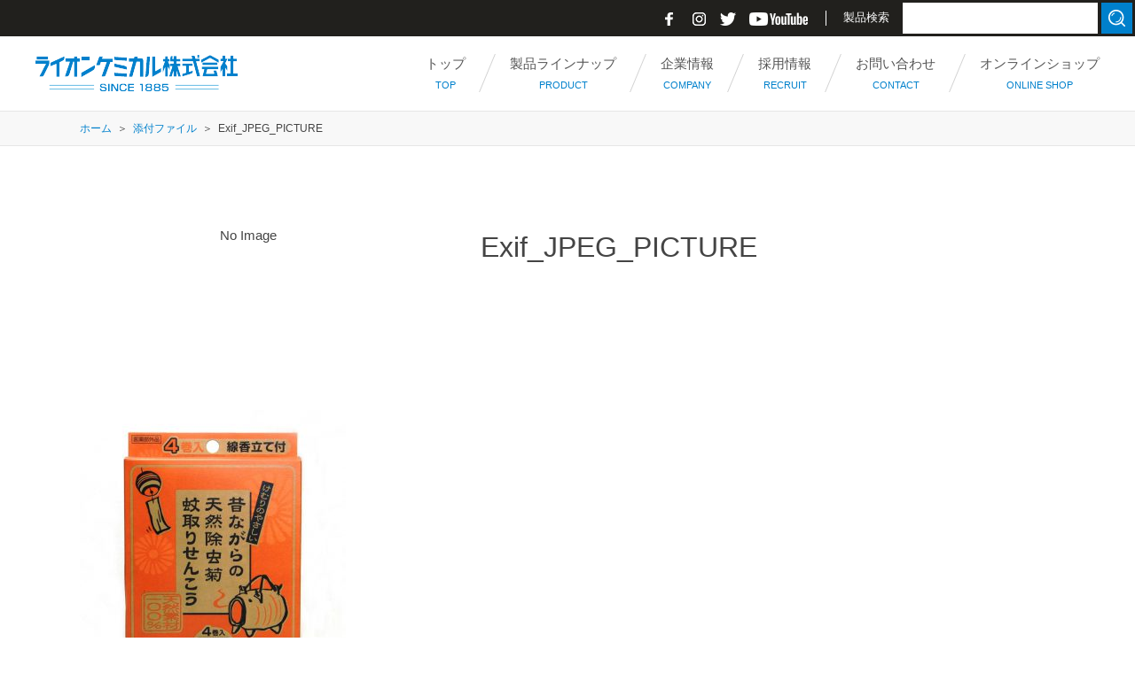

--- FILE ---
content_type: text/html; charset=UTF-8
request_url: https://www.lionchemical.jp/products/insecticide/haeka/natural.html/attachment/exif_jpeg_picture-23/
body_size: 15720
content:
<!DOCTYPE html>
<html lnag="ja">
<head>
	<!-- Google Tag Manager -->
	<script>(function(w,d,s,l,i){w[l]=w[l]||[];w[l].push({'gtm.start':
	new Date().getTime(),event:'gtm.js'});var f=d.getElementsByTagName(s)[0],
	j=d.createElement(s),dl=l!='dataLayer'?'&l='+l:'';j.async=true;j.src=
	'https://www.googletagmanager.com/gtm.js?id='+i+dl;f.parentNode.insertBefore(j,f);
	})(window,document,'script','dataLayer','GTM-MXDQ4ZG');</script>
	<!-- End Google Tag Manager -->
  <meta charset="UTF-8">
  <meta name="viewport" content="width=device-width,initial-scale=1.0,viewport-fit=auto">
	
	
	<!-- Favicons -->
	<link rel="apple-touch-icon" type="image/png" href="/assets/img/favicon/apple-touch-icon-180x180.png">
	<link rel="icon" type="image/png" href="/assets/img/favicon/icon-192x192.png">
  
	
		<!-- All in One SEO 4.1.5.3 -->
		<title>Exif_JPEG_PICTURE | ライオンケミカル株式会社 『ライケミ』</title>
		<meta name="description" content="Exif_JPEG_PICTURE" />
		<meta name="robots" content="max-image-preview:large" />
		<meta name="google-site-verification" content="pB_RouzsIf60lcPuGO1r4uGYGFYw40JOYQLaYlOQ91U" />
		<meta property="og:locale" content="ja_JP" />
		<meta property="og:site_name" content="ライオンケミカル" />
		<meta property="og:type" content="article" />
		<meta property="og:title" content="Exif_JPEG_PICTURE | ライオンケミカル株式会社 『ライケミ』" />
		<meta property="og:description" content="Exif_JPEG_PICTURE" />
		<meta property="og:image" content="https://www.lionchemical.jp/wp/wp-content/uploads/2018/09/ogp_1200x630.png" />
		<meta property="og:image:secure_url" content="https://www.lionchemical.jp/wp/wp-content/uploads/2018/09/ogp_1200x630.png" />
		<meta property="og:image:width" content="1200" />
		<meta property="og:image:height" content="630" />
		<meta property="article:published_time" content="2018-08-17T08:21:57+00:00" />
		<meta property="article:modified_time" content="2018-08-17T08:21:57+00:00" />
		<meta name="twitter:card" content="summary" />
		<meta name="twitter:domain" content="www.lionchemical.jp" />
		<meta name="twitter:title" content="Exif_JPEG_PICTURE | ライオンケミカル株式会社 『ライケミ』" />
		<meta name="twitter:description" content="Exif_JPEG_PICTURE" />
		<meta name="twitter:image" content="https://www.lionchemical.jp/wp/wp-content/uploads/2018/09/ogp_1200x630.png" />
		<!-- All in One SEO -->

<link rel='dns-prefetch' href='//www.google.com' />
<link rel='dns-prefetch' href='//s.w.org' />
<link rel="alternate" type="application/rss+xml" title="ライオンケミカル株式会社 『ライケミ』 &raquo; Exif_JPEG_PICTURE のコメントのフィード" href="https://www.lionchemical.jp/products/insecticide/haeka/natural.html/attachment/exif_jpeg_picture-23/feed/" />
<link rel='stylesheet' id='sbi_styles-css'  href='https://www.lionchemical.jp/wp/wp-content/plugins/instagram-feed-pro/css/sbi-styles.min.css?ver=6.3.5' type='text/css' media='all' />
<link rel='stylesheet' id='wp-block-library-css'  href='https://www.lionchemical.jp/wp/wp-includes/css/dist/block-library/style.min.css?ver=5.8.12' type='text/css' media='all' />
<link rel='stylesheet' id='contact-form-7-css'  href='https://www.lionchemical.jp/wp/wp-content/plugins/contact-form-7/includes/css/styles.css?ver=5.5.3' type='text/css' media='all' />
<link rel='stylesheet' id='wp-pagenavi-css'  href='https://www.lionchemical.jp/wp/wp-content/plugins/wp-pagenavi/pagenavi-css.css?ver=2.70' type='text/css' media='all' />
<link rel="https://api.w.org/" href="https://www.lionchemical.jp/wp-json/" /><link rel="alternate" type="application/json" href="https://www.lionchemical.jp/wp-json/wp/v2/media/5706" /><link rel="EditURI" type="application/rsd+xml" title="RSD" href="https://www.lionchemical.jp/wp/xmlrpc.php?rsd" />
<link rel="wlwmanifest" type="application/wlwmanifest+xml" href="https://www.lionchemical.jp/wp/wp-includes/wlwmanifest.xml" /> 
<meta name="generator" content="WordPress 5.8.12" />
<link rel='shortlink' href='https://www.lionchemical.jp/?p=5706' />
<link rel="alternate" type="application/json+oembed" href="https://www.lionchemical.jp/wp-json/oembed/1.0/embed?url=https%3A%2F%2Fwww.lionchemical.jp%2Fproducts%2Finsecticide%2Fhaeka%2Fnatural.html%2Fattachment%2Fexif_jpeg_picture-23%2F" />
<link rel="alternate" type="text/xml+oembed" href="https://www.lionchemical.jp/wp-json/oembed/1.0/embed?url=https%3A%2F%2Fwww.lionchemical.jp%2Fproducts%2Finsecticide%2Fhaeka%2Fnatural.html%2Fattachment%2Fexif_jpeg_picture-23%2F&#038;format=xml" />
  
  <!-- CSS -->
  <link href="https://use.fontawesome.com/releases/v5.0.6/css/all.css" rel="stylesheet">
  <link rel="stylesheet" href="https://www.lionchemical.jp/assets/css/common.css">
  <link rel="stylesheet" href="https://www.lionchemical.jp/assets/css/style.css?v=20220107001">
  <link rel="stylesheet" href="https://www.lionchemical.jp/assets/css/style2.css?v=20260108">
    	<link rel="stylesheet" href="https://www.lionchemical.jp/assets/js/lightbox2/css/lightbox.min.css">
    <!-- End CSS -->

<script>
  (function(i,s,o,g,r,a,m){i['GoogleAnalyticsObject']=r;i[r]=i[r]||function(){
  (i[r].q=i[r].q||[]).push(arguments)},i[r].l=1*new Date();a=s.createElement(o),
  m=s.getElementsByTagName(o)[0];a.async=1;a.src=g;m.parentNode.insertBefore(a,m)
  })(window,document,'script','//www.google-analytics.com/analytics.js','ga');

  ga('create', 'UA-40977346-1', 'lionchemical.jp');
  ga('send', 'pageview');

</script>

</head>

<body class="attachment attachment-template-default single single-attachment postid-5706 attachmentid-5706 attachment-jpeg">
<!-- Google Tag Manager (noscript) -->
<noscript><iframe src="https://www.googletagmanager.com/ns.html?id=GTM-MXDQ4ZG"
  height="0" width="0" style="display:none;visibility:hidden"></iframe></noscript>
<!-- End Google Tag Manager (noscript) -->
<div id="wrapper">
  <div id="topbar">
    <div class="logo"><a href="https://www.lionchemical.jp"><img src="https://www.lionchemical.jp/assets/img/common/logo_03.png" alt="ライオンケミカル株式会社　トップページ"></a></div>
    <div class="translate">
      <div id="google_translate_element"></div>
      <script type="text/javascript">
      function googleTranslateElementInit() {
        new google.translate.TranslateElement({pageLanguage: 'ja', includedLanguages: 'en,ja,ko,zh-CN', layout: google.translate.TranslateElement.InlineLayout.SIMPLE}, 'google_translate_element');
      }
      </script>
      <script type="text/javascript" src="//translate.google.com/translate_a/element.js?cb=googleTranslateElementInit"></script>
    </div>
    <ul class="link">
      <li><a href="https://www.facebook.com/lionchemical1885/" target="_blank"><img src="https://www.lionchemical.jp/assets/img/common/icn_sns_facebook_01.png" alt="facebook"></a></li>
      <li><a href="https://www.instagram.com/lionchemical_official/" target="_blank"><img src="https://www.lionchemical.jp/assets/img/common/icn_sns_instagram_01.png" alt="公式instagram"></a></li>
      <li><a href="https://twitter.com/lionchemical" target="_blank"><img src="https://www.lionchemical.jp/assets/img/common/icn_sns_twitter_01.png" alt="公式twitter"></a></li>
      <li><a href="https://www.youtube.com/channel/UC69IHJkkehu4x91PxlI2tkQ" target="_blank"><img src="https://www.lionchemical.jp/assets/img/common/icn_sns_youtube_01.png" alt="公式youtube"></a></li>
    </ul>
    <div class="search">
      <form role="search" method="get" id="searchform" class="search-form" action="https://www.lionchemical.jp/">
        <span class="text">製品検索</span><input value="" name="s" id="s" type="search" placeholder=""><input type="hidden" name="post_type" id="post_type" value="post"><button type="submit" class="search-submit">検索</button>
      </form>
      <!-- <form role="search" method="get" class="search-form" action="">
        <span class="screen-reader-text">製品検索</span><input class="search-field" placeholder="検索 …" value="" name="s" type="search"><button type="submit" class="search-submit">検索</button>
      </form> -->
    </div>
  </div>
    <header id="header" class="fixed ">
      <h1 class="logo"><a href="https://www.lionchemical.jp/"><img src="https://www.lionchemical.jp/assets/img/common/logo_02.png" alt="ライオンケミカル株式会社"></a></h1>
      <nav id="gnavi_wrap">
        <ul id="gnavi" class="menu_lv1">
          <li><a href="https://www.lionchemical.jp/"><span class="ja">トップ</span><span class="en">TOP</span></a></li>
          <li class="has_child js_products_menu">
            <a href="https://www.lionchemical.jp/products/"><span class="ja">製品ラインナップ</span><span class="en">PRODUCT</span></a>
          </li>
          <li class="has_child">
            <a href="https://www.lionchemical.jp/company/"><span class="ja">企業情報</span><span class="en">COMPANY</span></a>
            <div class="child_menu_simple">
              <ul>
                <li><a href="https://www.lionchemical.jp/company/#policy">経営理念・品質方針</a></li>
                <li><a href="https://www.lionchemical.jp/company/#info">会社概要</a></li>
                <li><a href="https://www.lionchemical.jp/company/#history">歴史・沿革</a></li>
                <li><a href="https://www.lionchemical.jp/company/#access">拠点一覧</a></li>
                <li><a href="https://www.lionchemical.jp/company/#sponsorship">協賛</a></li>
                <li><a href="https://www.lionchemical.jp/company/#download">資料ダウンロード</a></li>
              </ul>
            </div>
          </li>
          <li class="has_child">
            <a href="https://www.lionchemical.jp/recruit/"><span class="ja">採用情報</span><span class="en">RECRUIT</span></a>
            <div class="child_menu_simple">
              <ul>
                <li><a href="https://www.lionchemical.jp/recruit/#pickup">ピックアップ</a></li>
                <li><a href="https://recruit.lionchemical.jp/" target="_blank">ライケミ採用情報サイト</a></li>
                <!-- <li><a href="https://www.lionchemical.jp/recruit/career/">ライオンケミカル キャリア正社員採用</a></li>
                <li><a href="https://www.lionchemical.jp/recruit/parttime/">ライオンケミカル 準社員・パート採用</a></li>
                <li><a href="https://www.lionchemical.jp/recruit/surugaya_fresher/">総本家駿河屋 新卒採用</a></li>
                <li><a href="https://www.lionchemical.jp/recruit/surugaya_career/">総本家駿河屋 キャリア正社員採用</a></li>
                <li><a href="https://www.lionchemical.jp/recruit/surugaya_parttime/">総本家駿河屋 準社員・パート採用</a></li>
                <li><a href="https://www.lionchemical.jp/recruit/#interview">インタビュー記事はこちら</a></li> -->
              </ul>
            </div>
          </li>
          <li><a href="https://www.lionchemical.jp/contact/"><span class="ja">お問い合わせ</span><span class="en">CONTACT</span></a></li>
          <li><a href="https://shop.lionchemical.jp/" target="_blank"><span class="ja">オンラインショップ</span><span class="en">ONLINE SHOP</span></a></li>
        </ul>
        <div class="child_menu_products js_products_menu_content">
          <div class="inner">
            <div class="menu_wrap">
              <div class="col_lv1">
                <ul>
                  <li data-category="40"><a href="https://www.lionchemical.jp/products/insecticide/"><span class="image"><img src="https://www.lionchemical.jp/wp/wp-content/uploads/2018/08/66bcd60582a4308871e916fa41d00403-150x109.jpg" alt=""></span><span class="text">家庭用殺虫・忌避剤(36)</span></a></li><li data-category="41"><a href="https://www.lionchemical.jp/products/repellent/"><span class="image"><img src="https://www.lionchemical.jp/wp/wp-content/uploads/2018/08/fa4cf8a68f0bf2f91165e439ea300c37-150x109.jpg" alt=""></span><span class="text">衣類用防虫剤(7)</span></a></li><li data-category="39"><a href="https://www.lionchemical.jp/products/pet/"><span class="image"><img src="https://www.lionchemical.jp/wp/wp-content/uploads/2018/08/76a4919b0d4094fd8edb7f7d56b41718-150x109.jpg" alt=""></span><span class="text">ペット関連商品(6)</span></a></li><li data-category="18"><a href="https://www.lionchemical.jp/products/shoshu_hoko/"><span class="image"><img src="https://www.lionchemical.jp/wp/wp-content/uploads/2018/08/a4dc63e6c6f7f9b25ecc08da3e888b3d-150x109.jpg" alt=""></span><span class="text">消臭・芳香剤(6)</span></a></li><li data-category="42"><a href="https://www.lionchemical.jp/products/senjo/"><span class="image"><img src="https://www.lionchemical.jp/wp/wp-content/uploads/2018/08/category_04-150x141.jpg" alt=""></span><span class="text">洗浄剤(27)</span></a></li><li data-category="11"><a href="https://www.lionchemical.jp/products/nyuyoku/"><span class="image"><img src="https://www.lionchemical.jp/wp/wp-content/uploads/2018/08/473d2d895ea1ad23f2737257598b85bc-150x109.jpg" alt=""></span><span class="text">入浴剤(16)</span></a></li><li data-category="46"><a href="https://www.lionchemical.jp/products/other/"><span class="image"><img src="https://www.lionchemical.jp/wp/wp-content/uploads/2018/08/category_01-150x141.jpg" alt=""></span><span class="text">除菌・その他(9)</span></a></li>                </ul>
              <!-- /.col_lv1 --></div>
              <div class="col_lv2 hide">
                <div class="box" data-parent="40"><ul class="category"><li data-category="2"><a href="https://www.lionchemical.jp/products/insecticide/haeka/"><span class="text">ハエ・蚊用(19)</span></a></li><li data-category="3"><a href="https://www.lionchemical.jp/products/insecticide/mushiyoke-insecticide/"><span class="text">虫よけ用(10)</span></a></li><li data-category="13"><a href="https://www.lionchemical.jp/products/insecticide/kobae/"><span class="text">コバエ用(2)</span></a></li><li data-category="56"><a href="https://www.lionchemical.jp/products/insecticide/dani/"><span class="text">ダニ（塵性ダニ）用(3)</span></a></li><li data-category="57"><a href="https://www.lionchemical.jp/products/insecticide/madani/"><span class="text">マダニ・イエダニ用(3)</span></a></li><li data-category="12"><a href="https://www.lionchemical.jp/products/insecticide/gokiburi/"><span class="text">ゴキブリ用(4)</span></a></li><li data-category="4"><a href="https://www.lionchemical.jp/products/insecticide/gaichu/"><span class="text">その他害虫用(2)</span></a></li></ul></div><div class="box" data-parent="41"><ul class="category"><li data-category="47"><a href="https://www.lionchemical.jp/products/repellent/pyrethroid/"><span class="text">ピレスロイド系（無臭）(5)</span></a></li><li data-category="48"><a href="https://www.lionchemical.jp/products/repellent/palladichlorobenzene/"><span class="text">パラジクロルベンゼン系(2)</span></a></li></ul></div><div class="box" data-parent="39"><ul class="category"><li data-category="30"><a href="https://www.lionchemical.jp/products/pet/pet_katori/"><span class="text">かとり線香（ペット用）(2)</span></a></li><li data-category="220"><a href="https://www.lionchemical.jp/products/pet/pet_sonota/"><span class="text">その他（ペット用）(1)</span></a></li><li data-category="97"><a href="https://www.lionchemical.jp/products/pet/pet_shousyu/"><span class="text">消臭（ペット用）(2)</span></a></li><li data-category="31"><a href="https://www.lionchemical.jp/products/pet/pet_jokin/"><span class="text">除菌（ペット用）(1)</span></a></li><li data-category="96"><a href="https://www.lionchemical.jp/products/pet/pet_yokuyou/"><span class="text">浴用剤（ペット用）(1)</span></a></li></ul></div><div class="box" data-parent="18"><ul class="category"><li data-category="92"><a href="https://www.lionchemical.jp/products/shoshu_hoko/ekitaikei/"><span class="text">液体系(1)</span></a></li><li data-category="93"><a href="https://www.lionchemical.jp/products/shoshu_hoko/syousyubizu/"><span class="text">消臭ビーズ(1)</span></a></li><li data-category="50"><a href="https://www.lionchemical.jp/products/shoshu_hoko/palladichlorobenzene_s/"><span class="text">パラジクロルベンゼン系(1)</span></a></li><li data-category="10"><a href="https://www.lionchemical.jp/products/shoshu_hoko/dasshu/"><span class="text">冷蔵庫用脱臭剤(3)</span></a></li></ul></div><div class="box" data-parent="42"><ul class="category"><li data-category="14"><a href="https://www.lionchemical.jp/products/senjo/toilet_s/"><span class="text">トイレ用(4)</span></a></li><li data-category="244"><a href="https://www.lionchemical.jp/products/senjo/senzai-iruiyou/"><span class="text">洗剤（衣類用）(1)</span></a></li><li data-category="26"><a href="https://www.lionchemical.jp/products/senjo/sentakusou/"><span class="text">洗濯槽用(3)</span></a></li><li data-category="24"><a href="https://www.lionchemical.jp/products/senjo/pipe/"><span class="text">パイプ用(3)</span></a></li><li data-category="51"><a href="https://www.lionchemical.jp/products/senjo/haisuiko/"><span class="text">排水口用(2)</span></a></li><li data-category="27"><a href="https://www.lionchemical.jp/products/senjo/kabitori/"><span class="text">浴室洗浄剤・カビとり洗浄剤(5)</span></a></li><li data-category="16"><a href="https://www.lionchemical.jp/products/senjo/shokki/"><span class="text">食器洗い機用(2)</span></a></li><li data-category="52"><a href="https://www.lionchemical.jp/products/senjo/suito/"><span class="text">水筒用(1)</span></a></li><li data-category="53"><a href="https://www.lionchemical.jp/products/senjo/pot/"><span class="text">ポット用(1)</span></a></li><li data-category="32"><a href="https://www.lionchemical.jp/products/senjo/ireba/"><span class="text">入れ歯・リテーナー・マウスピース用(3)</span></a></li><li data-category="15"><a href="https://www.lionchemical.jp/products/senjo/jyuso_kuensan/"><span class="text">重曹・クエン酸(3)</span></a></li><li data-category="55"><a href="https://www.lionchemical.jp/products/senjo/multi/"><span class="text">マルチ洗浄剤(2)</span></a></li></ul></div><div class="box" data-parent="11"><ul class="category"><li data-category="43"><a href="https://www.lionchemical.jp/products/nyuyoku/funmatsu/"><span class="text">粉末系(7)</span></a></li><li data-category="44"><a href="https://www.lionchemical.jp/products/nyuyoku/jozai/"><span class="text">錠剤系(6)</span></a></li><li data-category="45"><a href="https://www.lionchemical.jp/products/nyuyoku/yakuso/"><span class="text">薬草系(3)</span></a></li></ul></div><div class="box" data-parent="46"><ul class="category"><li data-category="17"><a href="https://www.lionchemical.jp/products/other/jyokin/"><span class="text">除菌系(5)</span></a></li><li data-category="221"><a href="https://www.lionchemical.jp/products/other/%e5%a4%9a%e6%a9%9f%e8%83%bd%e6%80%a7%e7%b2%92%e5%89%a4/"><span class="text">多機能性粒剤(1)</span></a></li><li data-category="8"><a href="https://www.lionchemical.jp/products/other/abura/"><span class="text">廃油処理剤(1)</span></a></li><li data-category="25"><a href="https://www.lionchemical.jp/products/other/horei/"><span class="text">保冷剤(2)</span></a></li></ul></div>              <!-- /.col_lv2 --></div>
              <div class="col_lv3 hide">
                <div class="box" data-parent="2"><ul class="products"><li><a href="https://www.lionchemical.jp/products/insecticide/haeka/newkatori-hako.html"><span class="image"><img width="150" height="150" src="https://www.lionchemical.jp/wp/wp-content/uploads/2020/05/front-150x150.jpg" class="attachment-thumbnail size-thumbnail wp-post-image" alt="" loading="lazy" srcset="https://www.lionchemical.jp/wp/wp-content/uploads/2020/05/front-150x150.jpg 150w, https://www.lionchemical.jp/wp/wp-content/uploads/2020/05/front-300x300.jpg 300w, https://www.lionchemical.jp/wp/wp-content/uploads/2020/05/front-768x768.jpg 768w, https://www.lionchemical.jp/wp/wp-content/uploads/2020/05/front-1024x1024.jpg 1024w, https://www.lionchemical.jp/wp/wp-content/uploads/2020/05/front.jpg 1500w" sizes="(max-width: 150px) 100vw, 150px" /></span><span class="text">ライオンかとりせんこう ～燃焼後も効果持続～</span></a></li><li><a href="https://www.lionchemical.jp/products/insecticide/haeka/senkouhutomaki.html"><span class="image"><img width="150" height="150" src="https://www.lionchemical.jp/wp/wp-content/uploads/2019/03/front-1-150x150.jpg" class="attachment-thumbnail size-thumbnail wp-post-image" alt="" loading="lazy" srcset="https://www.lionchemical.jp/wp/wp-content/uploads/2019/03/front-1-150x150.jpg 150w, https://www.lionchemical.jp/wp/wp-content/uploads/2019/03/front-1-300x300.jpg 300w, https://www.lionchemical.jp/wp/wp-content/uploads/2019/03/front-1-768x768.jpg 768w, https://www.lionchemical.jp/wp/wp-content/uploads/2019/03/front-1-1024x1024.jpg 1024w, https://www.lionchemical.jp/wp/wp-content/uploads/2019/03/front-1.jpg 1500w" sizes="(max-width: 150px) 100vw, 150px" /></span><span class="text">ライオンかとりせんこう厚太（あつぶと）</span></a></li><li><a href="https://www.lionchemical.jp/products/insecticide/haeka/puchikatori.html"><span class="image"><img width="150" height="150" src="https://www.lionchemical.jp/wp/wp-content/uploads/2018/07/front-5-150x150.jpg" class="attachment-thumbnail size-thumbnail wp-post-image" alt="" loading="lazy" srcset="https://www.lionchemical.jp/wp/wp-content/uploads/2018/07/front-5-150x150.jpg 150w, https://www.lionchemical.jp/wp/wp-content/uploads/2018/07/front-5-300x300.jpg 300w, https://www.lionchemical.jp/wp/wp-content/uploads/2018/07/front-5-768x768.jpg 768w, https://www.lionchemical.jp/wp/wp-content/uploads/2018/07/front-5-1024x1024.jpg 1024w, https://www.lionchemical.jp/wp/wp-content/uploads/2018/07/front-5.jpg 1500w" sizes="(max-width: 150px) 100vw, 150px" /></span><span class="text">プチかとり 厚太（あつぶと）</span></a></li><li><a href="https://www.lionchemical.jp/products/insecticide/haeka/puchi_tsurisage.html"><span class="image"><img width="150" height="150" src="https://www.lionchemical.jp/wp/wp-content/uploads/2018/07/front-12-150x150.jpg" class="attachment-thumbnail size-thumbnail wp-post-image" alt="" loading="lazy" srcset="https://www.lionchemical.jp/wp/wp-content/uploads/2018/07/front-12-150x150.jpg 150w, https://www.lionchemical.jp/wp/wp-content/uploads/2018/07/front-12-300x300.jpg 300w, https://www.lionchemical.jp/wp/wp-content/uploads/2018/07/front-12-768x768.jpg 768w, https://www.lionchemical.jp/wp/wp-content/uploads/2018/07/front-12-1024x1024.jpg 1024w, https://www.lionchemical.jp/wp/wp-content/uploads/2018/07/front-12.jpg 1500w" sizes="(max-width: 150px) 100vw, 150px" /></span><span class="text">プチかとり厚太（あつぶと） 吊り下げ線香皿セット</span></a></li><li><a href="https://www.lionchemical.jp/products/insecticide/haeka/lionkatori_rose.html"><span class="image"><img width="150" height="150" src="https://www.lionchemical.jp/wp/wp-content/uploads/2018/05/front2025-150x150.jpg" class="attachment-thumbnail size-thumbnail wp-post-image" alt="" loading="lazy" srcset="https://www.lionchemical.jp/wp/wp-content/uploads/2018/05/front2025-150x150.jpg 150w, https://www.lionchemical.jp/wp/wp-content/uploads/2018/05/front2025-300x300.jpg 300w, https://www.lionchemical.jp/wp/wp-content/uploads/2018/05/front2025-1024x1024.jpg 1024w, https://www.lionchemical.jp/wp/wp-content/uploads/2018/05/front2025-768x768.jpg 768w, https://www.lionchemical.jp/wp/wp-content/uploads/2018/05/front2025.jpg 1500w" sizes="(max-width: 150px) 100vw, 150px" /></span><span class="text">ライオンかとりせんこう ローズ／リーフの香り ～燃焼後も効果持続～</span></a></li><li><a href="https://www.lionchemical.jp/products/insecticide/haeka/lionkatori_assortment.html"><span class="image"><img width="150" height="150" src="https://www.lionchemical.jp/wp/wp-content/uploads/2018/04/front2025-150x150.jpg" class="attachment-thumbnail size-thumbnail wp-post-image" alt="" loading="lazy" srcset="https://www.lionchemical.jp/wp/wp-content/uploads/2018/04/front2025-150x150.jpg 150w, https://www.lionchemical.jp/wp/wp-content/uploads/2018/04/front2025-300x300.jpg 300w, https://www.lionchemical.jp/wp/wp-content/uploads/2018/04/front2025-1024x1024.jpg 1024w, https://www.lionchemical.jp/wp/wp-content/uploads/2018/04/front2025-768x768.jpg 768w, https://www.lionchemical.jp/wp/wp-content/uploads/2018/04/front2025.jpg 1500w" sizes="(max-width: 150px) 100vw, 150px" /></span><span class="text">ライオンかとりせんこう アソートパック</span></a></li><li><a href="https://www.lionchemical.jp/products/insecticide/haeka/lionkatori_assortmentpuchi.html"><span class="image"><img width="150" height="150" src="https://www.lionchemical.jp/wp/wp-content/uploads/2018/02/front-new-150x150.jpg" class="attachment-thumbnail size-thumbnail wp-post-image" alt="" loading="lazy" srcset="https://www.lionchemical.jp/wp/wp-content/uploads/2018/02/front-new-150x150.jpg 150w, https://www.lionchemical.jp/wp/wp-content/uploads/2018/02/front-new-300x300.jpg 300w, https://www.lionchemical.jp/wp/wp-content/uploads/2018/02/front-new-1024x1024.jpg 1024w, https://www.lionchemical.jp/wp/wp-content/uploads/2018/02/front-new-768x768.jpg 768w, https://www.lionchemical.jp/wp/wp-content/uploads/2018/02/front-new.jpg 1500w" sizes="(max-width: 150px) 100vw, 150px" /></span><span class="text">ライオンかとりせんこう アソートパックプチ</span></a></li><li><a href="https://www.lionchemical.jp/products/insecticide/haeka/kikusei.html"><span class="image"><img width="150" height="150" src="https://www.lionchemical.jp/wp/wp-content/uploads/2017/05/fronttop1-1-150x150.jpg" class="attachment-thumbnail size-thumbnail wp-post-image" alt="" loading="lazy" srcset="https://www.lionchemical.jp/wp/wp-content/uploads/2017/05/fronttop1-1-150x150.jpg 150w, https://www.lionchemical.jp/wp/wp-content/uploads/2017/05/fronttop1-1-300x300.jpg 300w, https://www.lionchemical.jp/wp/wp-content/uploads/2017/05/fronttop1-1-1024x1024.jpg 1024w, https://www.lionchemical.jp/wp/wp-content/uploads/2017/05/fronttop1-1-768x768.jpg 768w, https://www.lionchemical.jp/wp/wp-content/uploads/2017/05/fronttop1-1.jpg 1500w" sizes="(max-width: 150px) 100vw, 150px" /></span><span class="text">菊精渦巻</span></a></li><li><a href="https://www.lionchemical.jp/products/insecticide/haeka/pet_kikusei.html"><span class="image"><img width="150" height="150" src="https://www.lionchemical.jp/wp/wp-content/uploads/2017/05/fronttop-150x150.jpg" class="attachment-thumbnail size-thumbnail wp-post-image" alt="" loading="lazy" srcset="https://www.lionchemical.jp/wp/wp-content/uploads/2017/05/fronttop-150x150.jpg 150w, https://www.lionchemical.jp/wp/wp-content/uploads/2017/05/fronttop-300x300.jpg 300w, https://www.lionchemical.jp/wp/wp-content/uploads/2017/05/fronttop-1024x1024.jpg 1024w, https://www.lionchemical.jp/wp/wp-content/uploads/2017/05/fronttop-768x768.jpg 768w, https://www.lionchemical.jp/wp/wp-content/uploads/2017/05/fronttop.jpg 1500w" sizes="(max-width: 150px) 100vw, 150px" /></span><span class="text">菊精渦巻 動物ペット用</span></a></li><li><a href="https://www.lionchemical.jp/products/insecticide/haeka/natural.html"><span class="image"><img width="150" height="150" src="https://www.lionchemical.jp/wp/wp-content/uploads/2017/04/front2-1-150x150.jpg" class="attachment-thumbnail size-thumbnail wp-post-image" alt="" loading="lazy" srcset="https://www.lionchemical.jp/wp/wp-content/uploads/2017/04/front2-1-150x150.jpg 150w, https://www.lionchemical.jp/wp/wp-content/uploads/2017/04/front2-1-300x300.jpg 300w, https://www.lionchemical.jp/wp/wp-content/uploads/2017/04/front2-1-1024x1024.jpg 1024w, https://www.lionchemical.jp/wp/wp-content/uploads/2017/04/front2-1-768x768.jpg 768w, https://www.lionchemical.jp/wp/wp-content/uploads/2017/04/front2-1.jpg 1500w" sizes="(max-width: 150px) 100vw, 150px" /></span><span class="text">昔ながらの天然除虫菊かとり線香</span></a></li><li><a href="https://www.lionchemical.jp/products/insecticide/haeka/senkouzara.html"><span class="image"><img width="150" height="150" src="https://www.lionchemical.jp/wp/wp-content/uploads/2016/12/front-150x150.jpg" class="attachment-thumbnail size-thumbnail wp-post-image" alt="" loading="lazy" srcset="https://www.lionchemical.jp/wp/wp-content/uploads/2016/12/front-150x150.jpg 150w, https://www.lionchemical.jp/wp/wp-content/uploads/2016/12/front-300x300.jpg 300w, https://www.lionchemical.jp/wp/wp-content/uploads/2016/12/front-768x768.jpg 768w, https://www.lionchemical.jp/wp/wp-content/uploads/2016/12/front-1024x1024.jpg 1024w, https://www.lionchemical.jp/wp/wp-content/uploads/2016/12/front.jpg 1500w" sizes="(max-width: 150px) 100vw, 150px" /></span><span class="text">ライオンかとり せんこう皿 2WAYタイプ</span></a></li><li><a href="https://www.lionchemical.jp/products/insecticide/haeka/sara_mat.html"><span class="image"><img width="150" height="150" src="https://www.lionchemical.jp/wp/wp-content/uploads/2016/03/front-150x150.jpg" class="attachment-thumbnail size-thumbnail wp-post-image" alt="" loading="lazy" srcset="https://www.lionchemical.jp/wp/wp-content/uploads/2016/03/front-150x150.jpg 150w, https://www.lionchemical.jp/wp/wp-content/uploads/2016/03/front-300x300.jpg 300w, https://www.lionchemical.jp/wp/wp-content/uploads/2016/03/front-768x768.jpg 768w, https://www.lionchemical.jp/wp/wp-content/uploads/2016/03/front-1024x1024.jpg 1024w, https://www.lionchemical.jp/wp/wp-content/uploads/2016/03/front.jpg 1500w" sizes="(max-width: 150px) 100vw, 150px" /></span><span class="text">せんこう皿 とりかえマット</span></a></li><li><a href="https://www.lionchemical.jp/products/insecticide/haeka/wtrap_aerosol.html"><span class="image"><img width="150" height="150" src="https://www.lionchemical.jp/wp/wp-content/uploads/2015/04/front-1-150x150.jpg" class="attachment-thumbnail size-thumbnail wp-post-image" alt="" loading="lazy" srcset="https://www.lionchemical.jp/wp/wp-content/uploads/2015/04/front-1-150x150.jpg 150w, https://www.lionchemical.jp/wp/wp-content/uploads/2015/04/front-1-300x300.jpg 300w, https://www.lionchemical.jp/wp/wp-content/uploads/2015/04/front-1-768x768.jpg 768w, https://www.lionchemical.jp/wp/wp-content/uploads/2015/04/front-1-1024x1024.jpg 1024w, https://www.lionchemical.jp/wp/wp-content/uploads/2015/04/front-1.jpg 1500w" sizes="(max-width: 150px) 100vw, 150px" /></span><span class="text">Wトラップ ハエ・蚊エアゾール</span></a></li><li><a href="https://www.lionchemical.jp/products/insecticide/haeka/katorimat.html"><span class="image"><img width="150" height="150" src="https://www.lionchemical.jp/wp/wp-content/uploads/2015/04/fronttop-150x150.jpg" class="attachment-thumbnail size-thumbnail wp-post-image" alt="" loading="lazy" srcset="https://www.lionchemical.jp/wp/wp-content/uploads/2015/04/fronttop-150x150.jpg 150w, https://www.lionchemical.jp/wp/wp-content/uploads/2015/04/fronttop-300x300.jpg 300w, https://www.lionchemical.jp/wp/wp-content/uploads/2015/04/fronttop-768x768.jpg 768w, https://www.lionchemical.jp/wp/wp-content/uploads/2015/04/fronttop-1024x1024.jpg 1024w, https://www.lionchemical.jp/wp/wp-content/uploads/2015/04/fronttop.jpg 1500w" sizes="(max-width: 150px) 100vw, 150px" /></span><span class="text">ライオンかとりマット</span></a></li><li><a href="https://www.lionchemical.jp/products/insecticide/haeka/yabukamadani.html"><span class="image"><img width="150" height="150" src="https://www.lionchemical.jp/wp/wp-content/uploads/2021/04/front-150x150.jpg" class="attachment-thumbnail size-thumbnail wp-post-image" alt="" loading="lazy" srcset="https://www.lionchemical.jp/wp/wp-content/uploads/2021/04/front-150x150.jpg 150w, https://www.lionchemical.jp/wp/wp-content/uploads/2021/04/front-300x300.jpg 300w, https://www.lionchemical.jp/wp/wp-content/uploads/2021/04/front-768x768.jpg 768w, https://www.lionchemical.jp/wp/wp-content/uploads/2021/04/front-1024x1024.jpg 1024w, https://www.lionchemical.jp/wp/wp-content/uploads/2021/04/front.jpg 1500w" sizes="(max-width: 150px) 100vw, 150px" /></span><span class="text">Ｗトラップ 空間ガード ヤブ蚊・マダニスプレー</span></a></li><li><a href="https://www.lionchemical.jp/products/insecticide/haeka/yabuka_onepush.html"><span class="image"><img width="150" height="150" src="https://www.lionchemical.jp/wp/wp-content/uploads/2022/10/front-1-150x150.jpg" class="attachment-thumbnail size-thumbnail wp-post-image" alt="" loading="lazy" srcset="https://www.lionchemical.jp/wp/wp-content/uploads/2022/10/front-1-150x150.jpg 150w, https://www.lionchemical.jp/wp/wp-content/uploads/2022/10/front-1-300x300.jpg 300w, https://www.lionchemical.jp/wp/wp-content/uploads/2022/10/front-1-1024x1024.jpg 1024w, https://www.lionchemical.jp/wp/wp-content/uploads/2022/10/front-1-768x768.jpg 768w, https://www.lionchemical.jp/wp/wp-content/uploads/2022/10/front-1.jpg 1500w" sizes="(max-width: 150px) 100vw, 150px" /></span><span class="text">Ｗトラップ ワンプッシュ蚊取り 空間ガード 蚊・ヤブ蚊に効く 室内・屋外両用</span></a></li><li><a href="https://www.lionchemical.jp/products/insecticide/haeka/lt_spray.html"><span class="image"><img width="150" height="150" src="https://www.lionchemical.jp/wp/wp-content/uploads/2013/10/front1500-150x150.jpg" class="attachment-thumbnail size-thumbnail wp-post-image" alt="" loading="lazy" srcset="https://www.lionchemical.jp/wp/wp-content/uploads/2013/10/front1500-150x150.jpg 150w, https://www.lionchemical.jp/wp/wp-content/uploads/2013/10/front1500-300x300.jpg 300w, https://www.lionchemical.jp/wp/wp-content/uploads/2013/10/front1500-768x768.jpg 768w, https://www.lionchemical.jp/wp/wp-content/uploads/2013/10/front1500-1024x1024.jpg 1024w, https://www.lionchemical.jp/wp/wp-content/uploads/2013/10/front1500.jpg 1500w" sizes="(max-width: 150px) 100vw, 150px" /></span><span class="text">虫よけスプレー</span></a></li><li><a href="https://www.lionchemical.jp/products/insecticide/haeka/mist.html"><span class="image"><img width="150" height="150" src="https://www.lionchemical.jp/wp/wp-content/uploads/2013/06/front1-150x150.jpg" class="attachment-thumbnail size-thumbnail wp-post-image" alt="" loading="lazy" srcset="https://www.lionchemical.jp/wp/wp-content/uploads/2013/06/front1-150x150.jpg 150w, https://www.lionchemical.jp/wp/wp-content/uploads/2013/06/front1-300x300.jpg 300w, https://www.lionchemical.jp/wp/wp-content/uploads/2013/06/front1.jpg 750w" sizes="(max-width: 150px) 100vw, 150px" /></span><span class="text">虫よけミスト</span></a></li><li><a href="https://www.lionchemical.jp/products/insecticide/haeka/lt_wettissue.html"><span class="image"><img width="150" height="150" src="https://www.lionchemical.jp/wp/wp-content/uploads/2013/04/front-150x150.jpg" class="attachment-thumbnail size-thumbnail wp-post-image" alt="" loading="lazy" srcset="https://www.lionchemical.jp/wp/wp-content/uploads/2013/04/front-150x150.jpg 150w, https://www.lionchemical.jp/wp/wp-content/uploads/2013/04/front-300x300.jpg 300w, https://www.lionchemical.jp/wp/wp-content/uploads/2013/04/front-768x768.jpg 768w, https://www.lionchemical.jp/wp/wp-content/uploads/2013/04/front-1024x1024.jpg 1024w, https://www.lionchemical.jp/wp/wp-content/uploads/2013/04/front.jpg 1500w" sizes="(max-width: 150px) 100vw, 150px" /></span><span class="text">虫よけウェットティッシュ</span></a></li></ul></div><div class="box" data-parent="3"><ul class="products"><li><a href="https://www.lionchemical.jp/products/insecticide/mushiyoke-insecticide/kamemusi-2.html"><span class="image"><img width="150" height="150" src="https://www.lionchemical.jp/wp/wp-content/uploads/2023/12/front2-150x150.jpg" class="attachment-thumbnail size-thumbnail wp-post-image" alt="" loading="lazy" srcset="https://www.lionchemical.jp/wp/wp-content/uploads/2023/12/front2-150x150.jpg 150w, https://www.lionchemical.jp/wp/wp-content/uploads/2023/12/front2-300x300.jpg 300w, https://www.lionchemical.jp/wp/wp-content/uploads/2023/12/front2-1024x1024.jpg 1024w, https://www.lionchemical.jp/wp/wp-content/uploads/2023/12/front2-768x768.jpg 768w, https://www.lionchemical.jp/wp/wp-content/uploads/2023/12/front2.jpg 1500w" sizes="(max-width: 150px) 100vw, 150px" /></span><span class="text">Wトラップ　カメムシにも！イヤな虫よけ　あみ戸・ガラス用</span></a></li><li><a href="https://www.lionchemical.jp/products/insecticide/mushiyoke-insecticide/daniyoke.html"><span class="image"><img width="150" height="150" src="https://www.lionchemical.jp/wp/wp-content/uploads/2023/01/frontkari-150x150.jpg" class="attachment-thumbnail size-thumbnail wp-post-image" alt="" loading="lazy" srcset="https://www.lionchemical.jp/wp/wp-content/uploads/2023/01/frontkari-150x150.jpg 150w, https://www.lionchemical.jp/wp/wp-content/uploads/2023/01/frontkari-300x300.jpg 300w, https://www.lionchemical.jp/wp/wp-content/uploads/2023/01/frontkari-1024x1024.jpg 1024w, https://www.lionchemical.jp/wp/wp-content/uploads/2023/01/frontkari-768x768.jpg 768w, https://www.lionchemical.jp/wp/wp-content/uploads/2023/01/frontkari-1536x1536.jpg 1536w, https://www.lionchemical.jp/wp/wp-content/uploads/2023/01/frontkari.jpg 1920w" sizes="(max-width: 150px) 100vw, 150px" /></span><span class="text">Wトラップ　ダニよけビーズ＋消臭　ハーブの香り</span></a></li><li><a href="https://www.lionchemical.jp/products/insecticide/mushiyoke-insecticide/wtrap_mushi_plate.html"><span class="image"><img width="150" height="150" src="https://www.lionchemical.jp/wp/wp-content/uploads/2016/12/fronttop-1-150x150.jpg" class="attachment-thumbnail size-thumbnail wp-post-image" alt="" loading="lazy" srcset="https://www.lionchemical.jp/wp/wp-content/uploads/2016/12/fronttop-1-150x150.jpg 150w, https://www.lionchemical.jp/wp/wp-content/uploads/2016/12/fronttop-1-300x300.jpg 300w, https://www.lionchemical.jp/wp/wp-content/uploads/2016/12/fronttop-1-768x768.jpg 768w, https://www.lionchemical.jp/wp/wp-content/uploads/2016/12/fronttop-1-1024x1024.jpg 1024w, https://www.lionchemical.jp/wp/wp-content/uploads/2016/12/fronttop-1.jpg 1500w" sizes="(max-width: 150px) 100vw, 150px" /></span><span class="text">Wトラップ 虫よけプレート</span></a></li><li><a href="https://www.lionchemical.jp/products/insecticide/mushiyoke-insecticide/wtrap_teruteru.html"><span class="image"><img width="150" height="150" src="https://www.lionchemical.jp/wp/wp-content/uploads/2016/11/fronttop-1-150x150.jpg" class="attachment-thumbnail size-thumbnail wp-post-image" alt="" loading="lazy" srcset="https://www.lionchemical.jp/wp/wp-content/uploads/2016/11/fronttop-1-150x150.jpg 150w, https://www.lionchemical.jp/wp/wp-content/uploads/2016/11/fronttop-1-300x300.jpg 300w, https://www.lionchemical.jp/wp/wp-content/uploads/2016/11/fronttop-1-1024x1024.jpg 1024w, https://www.lionchemical.jp/wp/wp-content/uploads/2016/11/fronttop-1-768x768.jpg 768w, https://www.lionchemical.jp/wp/wp-content/uploads/2016/11/fronttop-1.jpg 1500w" sizes="(max-width: 150px) 100vw, 150px" /></span><span class="text">Wトラップ 虫よけてるてる坊主</span></a></li><li><a href="https://www.lionchemical.jp/products/insecticide/mushiyoke-insecticide/w%e3%83%88%e3%83%a9%e3%83%83%e3%83%97-%e8%99%ab%e3%82%88%e3%81%91%e3%81%a6%e3%82%8b%e3%81%a6%e3%82%8b%e3%81%8b%e3%81%82%e3%81%95%e3%82%93.html"><span class="image"><img width="150" height="150" src="https://www.lionchemical.jp/wp/wp-content/uploads/2016/10/fronttop-150x150.jpg" class="attachment-thumbnail size-thumbnail wp-post-image" alt="" loading="lazy" srcset="https://www.lionchemical.jp/wp/wp-content/uploads/2016/10/fronttop-150x150.jpg 150w, https://www.lionchemical.jp/wp/wp-content/uploads/2016/10/fronttop-300x300.jpg 300w, https://www.lionchemical.jp/wp/wp-content/uploads/2016/10/fronttop-768x768.jpg 768w, https://www.lionchemical.jp/wp/wp-content/uploads/2016/10/fronttop-1024x1024.jpg 1024w, https://www.lionchemical.jp/wp/wp-content/uploads/2016/10/fronttop.jpg 1500w" sizes="(max-width: 150px) 100vw, 150px" /></span><span class="text">Wトラップ 虫よけ てるてるかあさん</span></a></li><li><a href="https://www.lionchemical.jp/products/insecticide/mushiyoke-insecticide/wtrap-amido.html"><span class="image"><img width="150" height="150" src="https://www.lionchemical.jp/wp/wp-content/uploads/2016/09/fronttop-150x150.jpg" class="attachment-thumbnail size-thumbnail wp-post-image" alt="" loading="lazy" srcset="https://www.lionchemical.jp/wp/wp-content/uploads/2016/09/fronttop-150x150.jpg 150w, https://www.lionchemical.jp/wp/wp-content/uploads/2016/09/fronttop-300x300.jpg 300w, https://www.lionchemical.jp/wp/wp-content/uploads/2016/09/fronttop-768x768.jpg 768w, https://www.lionchemical.jp/wp/wp-content/uploads/2016/09/fronttop-1024x1024.jpg 1024w, https://www.lionchemical.jp/wp/wp-content/uploads/2016/09/fronttop.jpg 1500w" sizes="(max-width: 150px) 100vw, 150px" /></span><span class="text">Ｗトラップ あみ戸用虫よけ180日用</span></a></li><li><a href="https://www.lionchemical.jp/products/insecticide/mushiyoke-insecticide/%ef%bd%97trap-genkan.html"><span class="image"><img width="150" height="150" src="https://www.lionchemical.jp/wp/wp-content/uploads/2016/08/fronttop-6-150x150.jpg" class="attachment-thumbnail size-thumbnail wp-post-image" alt="" loading="lazy" srcset="https://www.lionchemical.jp/wp/wp-content/uploads/2016/08/fronttop-6-150x150.jpg 150w, https://www.lionchemical.jp/wp/wp-content/uploads/2016/08/fronttop-6-300x300.jpg 300w, https://www.lionchemical.jp/wp/wp-content/uploads/2016/08/fronttop-6-768x768.jpg 768w, https://www.lionchemical.jp/wp/wp-content/uploads/2016/08/fronttop-6-1024x1024.jpg 1024w, https://www.lionchemical.jp/wp/wp-content/uploads/2016/08/fronttop-6.jpg 1500w" sizes="(max-width: 150px) 100vw, 150px" /></span><span class="text">Ｗトラップ 玄関用虫よけ180日用</span></a></li><li><a href="https://www.lionchemical.jp/products/insecticide/mushiyoke-insecticide/%ef%bd%97trap-genkan-amido.html"><span class="image"><img width="150" height="150" src="https://www.lionchemical.jp/wp/wp-content/uploads/2016/07/fronttop-150x150.jpg" class="attachment-thumbnail size-thumbnail wp-post-image" alt="" loading="lazy" srcset="https://www.lionchemical.jp/wp/wp-content/uploads/2016/07/fronttop-150x150.jpg 150w, https://www.lionchemical.jp/wp/wp-content/uploads/2016/07/fronttop-300x300.jpg 300w, https://www.lionchemical.jp/wp/wp-content/uploads/2016/07/fronttop-768x768.jpg 768w, https://www.lionchemical.jp/wp/wp-content/uploads/2016/07/fronttop-1024x1024.jpg 1024w, https://www.lionchemical.jp/wp/wp-content/uploads/2016/07/fronttop.jpg 1500w" sizes="(max-width: 150px) 100vw, 150px" /></span><span class="text">Ｗトラップ 虫よけセット 玄関用＋あみ戸用</span></a></li><li><a href="https://www.lionchemical.jp/products/insecticide/mushiyoke-insecticide/mushi_beads.html"><span class="image"><img width="150" height="150" src="https://www.lionchemical.jp/wp/wp-content/uploads/2016/05/fronttop--150x150.jpg" class="attachment-thumbnail size-thumbnail wp-post-image" alt="" loading="lazy" srcset="https://www.lionchemical.jp/wp/wp-content/uploads/2016/05/fronttop--150x150.jpg 150w, https://www.lionchemical.jp/wp/wp-content/uploads/2016/05/fronttop--300x300.jpg 300w, https://www.lionchemical.jp/wp/wp-content/uploads/2016/05/fronttop--1024x1024.jpg 1024w, https://www.lionchemical.jp/wp/wp-content/uploads/2016/05/fronttop--768x768.jpg 768w, https://www.lionchemical.jp/wp/wp-content/uploads/2016/05/fronttop-.jpg 1500w" sizes="(max-width: 150px) 100vw, 150px" /></span><span class="text">虫よけビーズ</span></a></li><li><a href="https://www.lionchemical.jp/products/insecticide/haeka/mist.html"><span class="image"><img width="150" height="150" src="https://www.lionchemical.jp/wp/wp-content/uploads/2013/06/front1-150x150.jpg" class="attachment-thumbnail size-thumbnail wp-post-image" alt="" loading="lazy" srcset="https://www.lionchemical.jp/wp/wp-content/uploads/2013/06/front1-150x150.jpg 150w, https://www.lionchemical.jp/wp/wp-content/uploads/2013/06/front1-300x300.jpg 300w, https://www.lionchemical.jp/wp/wp-content/uploads/2013/06/front1.jpg 750w" sizes="(max-width: 150px) 100vw, 150px" /></span><span class="text">虫よけミスト</span></a></li></ul></div><div class="box" data-parent="13"><ul class="products"><li><a href="https://www.lionchemical.jp/products/insecticide/kobae/wtrap_kobae.html"><span class="image"><img width="150" height="150" src="https://www.lionchemical.jp/wp/wp-content/uploads/2016/03/front-5-150x150.jpg" class="attachment-thumbnail size-thumbnail wp-post-image" alt="" loading="lazy" srcset="https://www.lionchemical.jp/wp/wp-content/uploads/2016/03/front-5-150x150.jpg 150w, https://www.lionchemical.jp/wp/wp-content/uploads/2016/03/front-5-300x300.jpg 300w, https://www.lionchemical.jp/wp/wp-content/uploads/2016/03/front-5-1024x1024.jpg 1024w, https://www.lionchemical.jp/wp/wp-content/uploads/2016/03/front-5-768x768.jpg 768w, https://www.lionchemical.jp/wp/wp-content/uploads/2016/03/front-5.jpg 1500w" sizes="(max-width: 150px) 100vw, 150px" /></span><span class="text">Wトラップ コバエとり</span></a></li><li><a href="https://www.lionchemical.jp/products/insecticide/kobae/wtorapkobaetoridai.html"><span class="image"><img width="150" height="150" src="https://www.lionchemical.jp/wp/wp-content/uploads/2016/02/fronttop-150x150.jpg" class="attachment-thumbnail size-thumbnail wp-post-image" alt="" loading="lazy" srcset="https://www.lionchemical.jp/wp/wp-content/uploads/2016/02/fronttop-150x150.jpg 150w, https://www.lionchemical.jp/wp/wp-content/uploads/2016/02/fronttop-300x300.jpg 300w, https://www.lionchemical.jp/wp/wp-content/uploads/2016/02/fronttop-768x768.jpg 768w, https://www.lionchemical.jp/wp/wp-content/uploads/2016/02/fronttop-1024x1024.jpg 1024w, https://www.lionchemical.jp/wp/wp-content/uploads/2016/02/fronttop.jpg 1500w" sizes="(max-width: 150px) 100vw, 150px" /></span><span class="text">Ｗトラップ コバエとり 大容量</span></a></li></ul></div><div class="box" data-parent="56"><ul class="products"><li><a href="https://www.lionchemical.jp/products/new/danistick-2.html"><span class="image"><img width="150" height="150" src="https://www.lionchemical.jp/wp/wp-content/uploads/2023/12/front-150x150.jpg" class="attachment-thumbnail size-thumbnail wp-post-image" alt="" loading="lazy" srcset="https://www.lionchemical.jp/wp/wp-content/uploads/2023/12/front-150x150.jpg 150w, https://www.lionchemical.jp/wp/wp-content/uploads/2023/12/front-300x300.jpg 300w, https://www.lionchemical.jp/wp/wp-content/uploads/2023/12/front-1024x1024.jpg 1024w, https://www.lionchemical.jp/wp/wp-content/uploads/2023/12/front-768x768.jpg 768w, https://www.lionchemical.jp/wp/wp-content/uploads/2023/12/front.jpg 1500w" sizes="(max-width: 150px) 100vw, 150px" /></span><span class="text">Wトラップ　ダニよけスティック</span></a></li><li><a href="https://www.lionchemical.jp/products/insecticide/mushiyoke-insecticide/daniyoke.html"><span class="image"><img width="150" height="150" src="https://www.lionchemical.jp/wp/wp-content/uploads/2023/01/frontkari-150x150.jpg" class="attachment-thumbnail size-thumbnail wp-post-image" alt="" loading="lazy" srcset="https://www.lionchemical.jp/wp/wp-content/uploads/2023/01/frontkari-150x150.jpg 150w, https://www.lionchemical.jp/wp/wp-content/uploads/2023/01/frontkari-300x300.jpg 300w, https://www.lionchemical.jp/wp/wp-content/uploads/2023/01/frontkari-1024x1024.jpg 1024w, https://www.lionchemical.jp/wp/wp-content/uploads/2023/01/frontkari-768x768.jpg 768w, https://www.lionchemical.jp/wp/wp-content/uploads/2023/01/frontkari-1536x1536.jpg 1536w, https://www.lionchemical.jp/wp/wp-content/uploads/2023/01/frontkari.jpg 1920w" sizes="(max-width: 150px) 100vw, 150px" /></span><span class="text">Wトラップ　ダニよけビーズ＋消臭　ハーブの香り</span></a></li><li><a href="https://www.lionchemical.jp/products/insecticide/wtrap_daniyoke.html"><span class="image"><img width="150" height="150" src="https://www.lionchemical.jp/wp/wp-content/uploads/2013/04/front-1-150x150.jpg" class="attachment-thumbnail size-thumbnail wp-post-image" alt="" loading="lazy" srcset="https://www.lionchemical.jp/wp/wp-content/uploads/2013/04/front-1-150x150.jpg 150w, https://www.lionchemical.jp/wp/wp-content/uploads/2013/04/front-1-300x300.jpg 300w, https://www.lionchemical.jp/wp/wp-content/uploads/2013/04/front-1-768x768.jpg 768w, https://www.lionchemical.jp/wp/wp-content/uploads/2013/04/front-1-1024x1024.jpg 1024w, https://www.lionchemical.jp/wp/wp-content/uploads/2013/04/front-1.jpg 1500w" sizes="(max-width: 150px) 100vw, 150px" /></span><span class="text">Wトラップ ダニよけ</span></a></li></ul></div><div class="box" data-parent="57"><ul class="products"><li><a href="https://www.lionchemical.jp/products/insecticide/haeka/wtrap_aerosol.html"><span class="image"><img width="150" height="150" src="https://www.lionchemical.jp/wp/wp-content/uploads/2015/04/front-1-150x150.jpg" class="attachment-thumbnail size-thumbnail wp-post-image" alt="" loading="lazy" srcset="https://www.lionchemical.jp/wp/wp-content/uploads/2015/04/front-1-150x150.jpg 150w, https://www.lionchemical.jp/wp/wp-content/uploads/2015/04/front-1-300x300.jpg 300w, https://www.lionchemical.jp/wp/wp-content/uploads/2015/04/front-1-768x768.jpg 768w, https://www.lionchemical.jp/wp/wp-content/uploads/2015/04/front-1-1024x1024.jpg 1024w, https://www.lionchemical.jp/wp/wp-content/uploads/2015/04/front-1.jpg 1500w" sizes="(max-width: 150px) 100vw, 150px" /></span><span class="text">Wトラップ ハエ・蚊エアゾール</span></a></li><li><a href="https://www.lionchemical.jp/products/insecticide/haeka/lt_spray.html"><span class="image"><img width="150" height="150" src="https://www.lionchemical.jp/wp/wp-content/uploads/2013/10/front1500-150x150.jpg" class="attachment-thumbnail size-thumbnail wp-post-image" alt="" loading="lazy" srcset="https://www.lionchemical.jp/wp/wp-content/uploads/2013/10/front1500-150x150.jpg 150w, https://www.lionchemical.jp/wp/wp-content/uploads/2013/10/front1500-300x300.jpg 300w, https://www.lionchemical.jp/wp/wp-content/uploads/2013/10/front1500-768x768.jpg 768w, https://www.lionchemical.jp/wp/wp-content/uploads/2013/10/front1500-1024x1024.jpg 1024w, https://www.lionchemical.jp/wp/wp-content/uploads/2013/10/front1500.jpg 1500w" sizes="(max-width: 150px) 100vw, 150px" /></span><span class="text">虫よけスプレー</span></a></li><li><a href="https://www.lionchemical.jp/products/insecticide/haeka/mist.html"><span class="image"><img width="150" height="150" src="https://www.lionchemical.jp/wp/wp-content/uploads/2013/06/front1-150x150.jpg" class="attachment-thumbnail size-thumbnail wp-post-image" alt="" loading="lazy" srcset="https://www.lionchemical.jp/wp/wp-content/uploads/2013/06/front1-150x150.jpg 150w, https://www.lionchemical.jp/wp/wp-content/uploads/2013/06/front1-300x300.jpg 300w, https://www.lionchemical.jp/wp/wp-content/uploads/2013/06/front1.jpg 750w" sizes="(max-width: 150px) 100vw, 150px" /></span><span class="text">虫よけミスト</span></a></li></ul></div><div class="box" data-parent="12"><ul class="products"><li><a href="https://www.lionchemical.jp/products/insecticide/gokiburi/w%e3%83%88%e3%83%a9%e3%83%83%e3%83%97-%e3%82%b3%e3%83%b3%e3%83%91%e3%82%af%e3%83%88%e3%83%9f%e3%83%8b%e3%80%80-%e3%82%b4%e3%82%ad%e3%83%96%e3%83%aa%e8%aa%98%e5%bc%95%e6%ae%ba%e8%99%ab%e5%89%a4.html"><span class="image"><img width="150" height="150" src="https://www.lionchemical.jp/wp/wp-content/uploads/2022/05/front-150x150.jpg" class="attachment-thumbnail size-thumbnail wp-post-image" alt="" loading="lazy" srcset="https://www.lionchemical.jp/wp/wp-content/uploads/2022/05/front-150x150.jpg 150w, https://www.lionchemical.jp/wp/wp-content/uploads/2022/05/front-300x300.jpg 300w, https://www.lionchemical.jp/wp/wp-content/uploads/2022/05/front-1024x1024.jpg 1024w, https://www.lionchemical.jp/wp/wp-content/uploads/2022/05/front-768x768.jpg 768w, https://www.lionchemical.jp/wp/wp-content/uploads/2022/05/front.jpg 1500w" sizes="(max-width: 150px) 100vw, 150px" /></span><span class="text">Wトラップ コンパクトミニ　 ゴキブリ誘引殺虫剤　〈すきま用〉</span></a></li><li><a href="https://www.lionchemical.jp/products/insecticide/gokiburi/gokiburiyuin.html"><span class="image"><img width="150" height="150" src="https://www.lionchemical.jp/wp/wp-content/uploads/2020/03/front-1-150x150.jpg" class="attachment-thumbnail size-thumbnail wp-post-image" alt="" loading="lazy" srcset="https://www.lionchemical.jp/wp/wp-content/uploads/2020/03/front-1-150x150.jpg 150w, https://www.lionchemical.jp/wp/wp-content/uploads/2020/03/front-1-300x300.jpg 300w, https://www.lionchemical.jp/wp/wp-content/uploads/2020/03/front-1-1024x1024.jpg 1024w, https://www.lionchemical.jp/wp/wp-content/uploads/2020/03/front-1-768x768.jpg 768w, https://www.lionchemical.jp/wp/wp-content/uploads/2020/03/front-1.jpg 1500w" sizes="(max-width: 150px) 100vw, 150px" /></span><span class="text">Wトラップ コンパクト ゴキブリ誘引殺虫剤</span></a></li><li><a href="https://www.lionchemical.jp/products/insecticide/gokiburi/housandango.html"><span class="image"><img width="150" height="150" src="https://www.lionchemical.jp/wp/wp-content/uploads/2016/02/frontttop-150x150.jpg" class="attachment-thumbnail size-thumbnail wp-post-image" alt="" loading="lazy" srcset="https://www.lionchemical.jp/wp/wp-content/uploads/2016/02/frontttop-150x150.jpg 150w, https://www.lionchemical.jp/wp/wp-content/uploads/2016/02/frontttop-300x300.jpg 300w, https://www.lionchemical.jp/wp/wp-content/uploads/2016/02/frontttop-768x768.jpg 768w, https://www.lionchemical.jp/wp/wp-content/uploads/2016/02/frontttop-1024x1024.jpg 1024w, https://www.lionchemical.jp/wp/wp-content/uploads/2016/02/frontttop.jpg 1500w" sizes="(max-width: 150px) 100vw, 150px" /></span><span class="text">Wトラップ ホウ酸ダンゴ</span></a></li><li><a href="https://www.lionchemical.jp/products/insecticide/haeka/wtrap_aerosol.html"><span class="image"><img width="150" height="150" src="https://www.lionchemical.jp/wp/wp-content/uploads/2015/04/front-1-150x150.jpg" class="attachment-thumbnail size-thumbnail wp-post-image" alt="" loading="lazy" srcset="https://www.lionchemical.jp/wp/wp-content/uploads/2015/04/front-1-150x150.jpg 150w, https://www.lionchemical.jp/wp/wp-content/uploads/2015/04/front-1-300x300.jpg 300w, https://www.lionchemical.jp/wp/wp-content/uploads/2015/04/front-1-768x768.jpg 768w, https://www.lionchemical.jp/wp/wp-content/uploads/2015/04/front-1-1024x1024.jpg 1024w, https://www.lionchemical.jp/wp/wp-content/uploads/2015/04/front-1.jpg 1500w" sizes="(max-width: 150px) 100vw, 150px" /></span><span class="text">Wトラップ ハエ・蚊エアゾール</span></a></li></ul></div><div class="box" data-parent="4"><ul class="products"><li><a href="https://www.lionchemical.jp/products/insecticide/gaichu/pirekira.html"><span class="image"><img width="150" height="150" src="https://www.lionchemical.jp/wp/wp-content/uploads/2013/03/front-3-150x150.jpg" class="attachment-thumbnail size-thumbnail wp-post-image" alt="" loading="lazy" srcset="https://www.lionchemical.jp/wp/wp-content/uploads/2013/03/front-3-150x150.jpg 150w, https://www.lionchemical.jp/wp/wp-content/uploads/2013/03/front-3-300x300.jpg 300w, https://www.lionchemical.jp/wp/wp-content/uploads/2013/03/front-3-768x768.jpg 768w, https://www.lionchemical.jp/wp/wp-content/uploads/2013/03/front-3-1024x1024.jpg 1024w, https://www.lionchemical.jp/wp/wp-content/uploads/2013/03/front-3.jpg 1500w" sizes="(max-width: 150px) 100vw, 150px" /></span><span class="text">ピレキラ 虫よけパウダー</span></a></li><li><a href="https://www.lionchemical.jp/products/insecticide/haeka/wtrap_aerosol.html"><span class="image"><img width="150" height="150" src="https://www.lionchemical.jp/wp/wp-content/uploads/2015/04/front-1-150x150.jpg" class="attachment-thumbnail size-thumbnail wp-post-image" alt="" loading="lazy" srcset="https://www.lionchemical.jp/wp/wp-content/uploads/2015/04/front-1-150x150.jpg 150w, https://www.lionchemical.jp/wp/wp-content/uploads/2015/04/front-1-300x300.jpg 300w, https://www.lionchemical.jp/wp/wp-content/uploads/2015/04/front-1-768x768.jpg 768w, https://www.lionchemical.jp/wp/wp-content/uploads/2015/04/front-1-1024x1024.jpg 1024w, https://www.lionchemical.jp/wp/wp-content/uploads/2015/04/front-1.jpg 1500w" sizes="(max-width: 150px) 100vw, 150px" /></span><span class="text">Wトラップ ハエ・蚊エアゾール</span></a></li></ul></div><div class="box" data-parent="47"><ul class="products"><li><a href="https://www.lionchemical.jp/products/new/kenyou.html"><span class="image"><img width="150" height="150" src="https://www.lionchemical.jp/wp/wp-content/uploads/2022/03/front-2-150x150.jpg" class="attachment-thumbnail size-thumbnail wp-post-image" alt="" loading="lazy" srcset="https://www.lionchemical.jp/wp/wp-content/uploads/2022/03/front-2-150x150.jpg 150w, https://www.lionchemical.jp/wp/wp-content/uploads/2022/03/front-2-300x300.jpg 300w, https://www.lionchemical.jp/wp/wp-content/uploads/2022/03/front-2-1024x1024.jpg 1024w, https://www.lionchemical.jp/wp/wp-content/uploads/2022/03/front-2-768x768.jpg 768w, https://www.lionchemical.jp/wp/wp-content/uploads/2022/03/front-2.jpg 1500w" sizes="(max-width: 150px) 100vw, 150px" /></span><span class="text">ピレウォッシュ クローゼット・洋服ダンス用</span></a></li><li><a href="https://www.lionchemical.jp/products/new/walk%e2%80%90in-closet.html"><span class="image"><img width="150" height="150" src="https://www.lionchemical.jp/wp/wp-content/uploads/2020/09/fronttop-150x150.jpg" class="attachment-thumbnail size-thumbnail wp-post-image" alt="" loading="lazy" srcset="https://www.lionchemical.jp/wp/wp-content/uploads/2020/09/fronttop-150x150.jpg 150w, https://www.lionchemical.jp/wp/wp-content/uploads/2020/09/fronttop-300x300.jpg 300w, https://www.lionchemical.jp/wp/wp-content/uploads/2020/09/fronttop-768x768.jpg 768w, https://www.lionchemical.jp/wp/wp-content/uploads/2020/09/fronttop-1024x1024.jpg 1024w, https://www.lionchemical.jp/wp/wp-content/uploads/2020/09/fronttop.jpg 1500w" sizes="(max-width: 150px) 100vw, 150px" /></span><span class="text">ピレウォッシュ ウォークインクローゼット用</span></a></li><li><a href="https://www.lionchemical.jp/products/repellent/pire_hikidashi.html"><span class="image"><img width="150" height="150" src="https://www.lionchemical.jp/wp/wp-content/uploads/2017/12/fronttop-1-150x150.jpg" class="attachment-thumbnail size-thumbnail wp-post-image" alt="" loading="lazy" srcset="https://www.lionchemical.jp/wp/wp-content/uploads/2017/12/fronttop-1-150x150.jpg 150w, https://www.lionchemical.jp/wp/wp-content/uploads/2017/12/fronttop-1-300x300.jpg 300w, https://www.lionchemical.jp/wp/wp-content/uploads/2017/12/fronttop-1-1024x1024.jpg 1024w, https://www.lionchemical.jp/wp/wp-content/uploads/2017/12/fronttop-1-768x768.jpg 768w, https://www.lionchemical.jp/wp/wp-content/uploads/2017/12/fronttop-1.jpg 1500w" sizes="(max-width: 150px) 100vw, 150px" /></span><span class="text">ピレウォッシュ 衣装ケース・引き出し用</span></a></li><li><a href="https://www.lionchemical.jp/products/repellent/pire_tansu.html"><span class="image"><img width="150" height="150" src="https://www.lionchemical.jp/wp/wp-content/uploads/2017/11/fronttop-1-150x150.jpg" class="attachment-thumbnail size-thumbnail wp-post-image" alt="" loading="lazy" srcset="https://www.lionchemical.jp/wp/wp-content/uploads/2017/11/fronttop-1-150x150.jpg 150w, https://www.lionchemical.jp/wp/wp-content/uploads/2017/11/fronttop-1-300x300.jpg 300w, https://www.lionchemical.jp/wp/wp-content/uploads/2017/11/fronttop-1-768x768.jpg 768w, https://www.lionchemical.jp/wp/wp-content/uploads/2017/11/fronttop-1-1024x1024.jpg 1024w, https://www.lionchemical.jp/wp/wp-content/uploads/2017/11/fronttop-1.jpg 1500w" sizes="(max-width: 150px) 100vw, 150px" /></span><span class="text">ピレウォッシュ 洋服ダンス用</span></a></li><li><a href="https://www.lionchemical.jp/products/repellent/pire_closet.html"><span class="image"><img width="150" height="150" src="https://www.lionchemical.jp/wp/wp-content/uploads/2017/10/fronttop-150x150.jpg" class="attachment-thumbnail size-thumbnail wp-post-image" alt="" loading="lazy" srcset="https://www.lionchemical.jp/wp/wp-content/uploads/2017/10/fronttop-150x150.jpg 150w, https://www.lionchemical.jp/wp/wp-content/uploads/2017/10/fronttop-300x300.jpg 300w, https://www.lionchemical.jp/wp/wp-content/uploads/2017/10/fronttop-768x768.jpg 768w, https://www.lionchemical.jp/wp/wp-content/uploads/2017/10/fronttop-1024x1024.jpg 1024w, https://www.lionchemical.jp/wp/wp-content/uploads/2017/10/fronttop.jpg 1500w" sizes="(max-width: 150px) 100vw, 150px" /></span><span class="text">ピレウォッシュ クローゼット用</span></a></li></ul></div><div class="box" data-parent="48"><ul class="products"><li><a href="https://www.lionchemical.jp/products/repellent/newpara.html"><span class="image"><img width="150" height="150" src="https://www.lionchemical.jp/wp/wp-content/uploads/2014/01/front-4-150x150.jpg" class="attachment-thumbnail size-thumbnail wp-post-image" alt="" loading="lazy" srcset="https://www.lionchemical.jp/wp/wp-content/uploads/2014/01/front-4-150x150.jpg 150w, https://www.lionchemical.jp/wp/wp-content/uploads/2014/01/front-4-300x300.jpg 300w, https://www.lionchemical.jp/wp/wp-content/uploads/2014/01/front-4-768x768.jpg 768w, https://www.lionchemical.jp/wp/wp-content/uploads/2014/01/front-4-1024x1024.jpg 1024w, https://www.lionchemical.jp/wp/wp-content/uploads/2014/01/front-4.jpg 1500w" sizes="(max-width: 150px) 100vw, 150px" /></span><span class="text">ニューパラ錠エース 洋服ダンス用</span></a></li><li><a href="https://www.lionchemical.jp/products/repellent/para.html"><span class="image"><img width="150" height="150" src="https://www.lionchemical.jp/wp/wp-content/uploads/2013/01/front-11-150x150.jpg" class="attachment-thumbnail size-thumbnail wp-post-image" alt="" loading="lazy" srcset="https://www.lionchemical.jp/wp/wp-content/uploads/2013/01/front-11-150x150.jpg 150w, https://www.lionchemical.jp/wp/wp-content/uploads/2013/01/front-11-300x300.jpg 300w, https://www.lionchemical.jp/wp/wp-content/uploads/2013/01/front-11-1024x1024.jpg 1024w, https://www.lionchemical.jp/wp/wp-content/uploads/2013/01/front-11-768x768.jpg 768w, https://www.lionchemical.jp/wp/wp-content/uploads/2013/01/front-11.jpg 1500w" sizes="(max-width: 150px) 100vw, 150px" /></span><span class="text">ニューパラ錠エース</span></a></li></ul></div><div class="box" data-parent="30"><ul class="products"><li><a href="https://www.lionchemical.jp/products/new/lichemipetkatori.html"><span class="image"><img width="150" height="150" src="https://www.lionchemical.jp/wp/wp-content/uploads/2023/12/front2025-150x150.jpg" class="attachment-thumbnail size-thumbnail wp-post-image" alt="" loading="lazy" srcset="https://www.lionchemical.jp/wp/wp-content/uploads/2023/12/front2025-150x150.jpg 150w, https://www.lionchemical.jp/wp/wp-content/uploads/2023/12/front2025-300x300.jpg 300w, https://www.lionchemical.jp/wp/wp-content/uploads/2023/12/front2025-1024x1024.jpg 1024w, https://www.lionchemical.jp/wp/wp-content/uploads/2023/12/front2025-768x768.jpg 768w, https://www.lionchemical.jp/wp/wp-content/uploads/2023/12/front2025.jpg 1500w" sizes="(max-width: 150px) 100vw, 150px" /></span><span class="text">ペット用 ライケミ蚊取り線香</span></a></li><li><a href="https://www.lionchemical.jp/products/insecticide/haeka/pet_kikusei.html"><span class="image"><img width="150" height="150" src="https://www.lionchemical.jp/wp/wp-content/uploads/2017/05/fronttop-150x150.jpg" class="attachment-thumbnail size-thumbnail wp-post-image" alt="" loading="lazy" srcset="https://www.lionchemical.jp/wp/wp-content/uploads/2017/05/fronttop-150x150.jpg 150w, https://www.lionchemical.jp/wp/wp-content/uploads/2017/05/fronttop-300x300.jpg 300w, https://www.lionchemical.jp/wp/wp-content/uploads/2017/05/fronttop-1024x1024.jpg 1024w, https://www.lionchemical.jp/wp/wp-content/uploads/2017/05/fronttop-768x768.jpg 768w, https://www.lionchemical.jp/wp/wp-content/uploads/2017/05/fronttop.jpg 1500w" sizes="(max-width: 150px) 100vw, 150px" /></span><span class="text">菊精渦巻 動物ペット用</span></a></li></ul></div><div class="box" data-parent="220"><ul class="products"><li><a href="https://www.lionchemical.jp/products/new/cat.html"><span class="image"><img width="150" height="150" src="https://www.lionchemical.jp/wp/wp-content/uploads/2023/06/front-1-150x150.jpg" class="attachment-thumbnail size-thumbnail wp-post-image" alt="" loading="lazy" srcset="https://www.lionchemical.jp/wp/wp-content/uploads/2023/06/front-1-150x150.jpg 150w, https://www.lionchemical.jp/wp/wp-content/uploads/2023/06/front-1-300x300.jpg 300w, https://www.lionchemical.jp/wp/wp-content/uploads/2023/06/front-1-1024x1024.jpg 1024w, https://www.lionchemical.jp/wp/wp-content/uploads/2023/06/front-1-768x768.jpg 768w, https://www.lionchemical.jp/wp/wp-content/uploads/2023/06/front-1.jpg 1500w" sizes="(max-width: 150px) 100vw, 150px" /></span><span class="text">ネコ好きのための アレル物質低減スプレー</span></a></li></ul></div><div class="box" data-parent="97"><ul class="products"><li><a href="https://www.lionchemical.jp/products/new/%e3%83%9a%e3%83%83%e3%83%88%e3%81%ae%e3%81%84%e3%82%8b%e9%83%a8%e5%b1%8b%e3%81%ae%e6%b6%88%e8%87%ad%e3%83%93%e3%83%bc%e3%82%ba.html"><span class="image"><img width="150" height="150" src="https://www.lionchemical.jp/wp/wp-content/uploads/2019/02/front-150x150.jpg" class="attachment-thumbnail size-thumbnail wp-post-image" alt="" loading="lazy" srcset="https://www.lionchemical.jp/wp/wp-content/uploads/2019/02/front-150x150.jpg 150w, https://www.lionchemical.jp/wp/wp-content/uploads/2019/02/front-300x300.jpg 300w, https://www.lionchemical.jp/wp/wp-content/uploads/2019/02/front-768x768.jpg 768w, https://www.lionchemical.jp/wp/wp-content/uploads/2019/02/front-1024x1024.jpg 1024w, https://www.lionchemical.jp/wp/wp-content/uploads/2019/02/front.jpg 1500w" sizes="(max-width: 150px) 100vw, 150px" /></span><span class="text">ペットのいる部屋の消臭ビーズ</span></a></li><li><a href="https://www.lionchemical.jp/products/new/petspray.html"><span class="image"><img width="150" height="150" src="https://www.lionchemical.jp/wp/wp-content/uploads/2019/02/front-2-150x150.jpg" class="attachment-thumbnail size-thumbnail wp-post-image" alt="" loading="lazy" srcset="https://www.lionchemical.jp/wp/wp-content/uploads/2019/02/front-2-150x150.jpg 150w, https://www.lionchemical.jp/wp/wp-content/uploads/2019/02/front-2-300x300.jpg 300w, https://www.lionchemical.jp/wp/wp-content/uploads/2019/02/front-2-768x768.jpg 768w, https://www.lionchemical.jp/wp/wp-content/uploads/2019/02/front-2-1024x1024.jpg 1024w, https://www.lionchemical.jp/wp/wp-content/uploads/2019/02/front-2.jpg 1500w" sizes="(max-width: 150px) 100vw, 150px" /></span><span class="text">ペットのいる部屋の除菌・消臭スプレー</span></a></li></ul></div><div class="box" data-parent="31"><ul class="products"><li><a href="https://www.lionchemical.jp/products/new/petspray.html"><span class="image"><img width="150" height="150" src="https://www.lionchemical.jp/wp/wp-content/uploads/2019/02/front-2-150x150.jpg" class="attachment-thumbnail size-thumbnail wp-post-image" alt="" loading="lazy" srcset="https://www.lionchemical.jp/wp/wp-content/uploads/2019/02/front-2-150x150.jpg 150w, https://www.lionchemical.jp/wp/wp-content/uploads/2019/02/front-2-300x300.jpg 300w, https://www.lionchemical.jp/wp/wp-content/uploads/2019/02/front-2-768x768.jpg 768w, https://www.lionchemical.jp/wp/wp-content/uploads/2019/02/front-2-1024x1024.jpg 1024w, https://www.lionchemical.jp/wp/wp-content/uploads/2019/02/front-2.jpg 1500w" sizes="(max-width: 150px) 100vw, 150px" /></span><span class="text">ペットのいる部屋の除菌・消臭スプレー</span></a></li></ul></div><div class="box" data-parent="96"><ul class="products"><li><a href="https://www.lionchemical.jp/products/new/%e8%87%aa%e7%84%b6%e3%81%ae%e6%81%b5%e3%81%bf%e6%b5%b4%e7%94%a8%e5%89%a4%e3%80%80%e3%83%9a%e3%83%83%e3%83%88%e3%81%ae%e3%83%8f%e3%83%bc%e3%83%96%e6%b5%b4.html"><span class="image"><img width="150" height="150" src="https://www.lionchemical.jp/wp/wp-content/uploads/2019/02/front-3-150x150.jpg" class="attachment-thumbnail size-thumbnail wp-post-image" alt="" loading="lazy" srcset="https://www.lionchemical.jp/wp/wp-content/uploads/2019/02/front-3-150x150.jpg 150w, https://www.lionchemical.jp/wp/wp-content/uploads/2019/02/front-3-300x300.jpg 300w, https://www.lionchemical.jp/wp/wp-content/uploads/2019/02/front-3-768x768.jpg 768w, https://www.lionchemical.jp/wp/wp-content/uploads/2019/02/front-3-1024x1024.jpg 1024w, https://www.lionchemical.jp/wp/wp-content/uploads/2019/02/front-3.jpg 1500w" sizes="(max-width: 150px) 100vw, 150px" /></span><span class="text">自然の恵み浴用剤　ペットのハーブ浴</span></a></li></ul></div><div class="box" data-parent="92"><ul class="products"><li><a href="https://www.lionchemical.jp/products/shoshu_hoko/aquarefre_shoshuhoukou.html"><span class="image"><img width="150" height="150" src="https://www.lionchemical.jp/wp/wp-content/uploads/2017/11/front-6-150x150.jpg" class="attachment-thumbnail size-thumbnail wp-post-image" alt="" loading="lazy" srcset="https://www.lionchemical.jp/wp/wp-content/uploads/2017/11/front-6-150x150.jpg 150w, https://www.lionchemical.jp/wp/wp-content/uploads/2017/11/front-6-300x300.jpg 300w, https://www.lionchemical.jp/wp/wp-content/uploads/2017/11/front-6-1024x1024.jpg 1024w, https://www.lionchemical.jp/wp/wp-content/uploads/2017/11/front-6-768x768.jpg 768w, https://www.lionchemical.jp/wp/wp-content/uploads/2017/11/front-6.jpg 1500w" sizes="(max-width: 150px) 100vw, 150px" /></span><span class="text">アクアリフレ 液体芳香消臭剤</span></a></li></ul></div><div class="box" data-parent="93"><ul class="products"><li><a href="https://www.lionchemical.jp/products/shoshu_hoko/aquarefre.html"><span class="image"><img width="150" height="150" src="https://www.lionchemical.jp/wp/wp-content/uploads/2016/04/fronttop-1-150x150.jpg" class="attachment-thumbnail size-thumbnail wp-post-image" alt="" loading="lazy" srcset="https://www.lionchemical.jp/wp/wp-content/uploads/2016/04/fronttop-1-150x150.jpg 150w, https://www.lionchemical.jp/wp/wp-content/uploads/2016/04/fronttop-1-300x300.jpg 300w, https://www.lionchemical.jp/wp/wp-content/uploads/2016/04/fronttop-1-1024x1024.jpg 1024w, https://www.lionchemical.jp/wp/wp-content/uploads/2016/04/fronttop-1-768x768.jpg 768w, https://www.lionchemical.jp/wp/wp-content/uploads/2016/04/fronttop-1.jpg 1500w" sizes="(max-width: 150px) 100vw, 150px" /></span><span class="text">アクアリフレ デカ玉＆メガ玉 消臭ビーズ</span></a></li></ul></div><div class="box" data-parent="50"><ul class="products"><li><a href="https://www.lionchemical.jp/products/shoshu_hoko/toiletball.html"><span class="image"><img width="150" height="150" src="https://www.lionchemical.jp/wp/wp-content/uploads/2014/01/front-6-150x150.jpg" class="attachment-thumbnail size-thumbnail wp-post-image" alt="" loading="lazy" srcset="https://www.lionchemical.jp/wp/wp-content/uploads/2014/01/front-6-150x150.jpg 150w, https://www.lionchemical.jp/wp/wp-content/uploads/2014/01/front-6-300x300.jpg 300w, https://www.lionchemical.jp/wp/wp-content/uploads/2014/01/front-6-1024x1024.jpg 1024w, https://www.lionchemical.jp/wp/wp-content/uploads/2014/01/front-6-768x768.jpg 768w, https://www.lionchemical.jp/wp/wp-content/uploads/2014/01/front-6.jpg 1500w" sizes="(max-width: 150px) 100vw, 150px" /></span><span class="text">ニューパラ トイレボール</span></a></li></ul></div><div class="box" data-parent="10"><ul class="products"><li><a href="https://www.lionchemical.jp/products/shoshu_hoko/dasshu/sumikatureitou.html"><span class="image"><img width="150" height="150" src="https://www.lionchemical.jp/wp/wp-content/uploads/2025/09/fronttop-150x150.jpg" class="attachment-thumbnail size-thumbnail wp-post-image" alt="" loading="lazy" srcset="https://www.lionchemical.jp/wp/wp-content/uploads/2025/09/fronttop-150x150.jpg 150w, https://www.lionchemical.jp/wp/wp-content/uploads/2025/09/fronttop-300x300.jpg 300w, https://www.lionchemical.jp/wp/wp-content/uploads/2025/09/fronttop-1024x1024.jpg 1024w, https://www.lionchemical.jp/wp/wp-content/uploads/2025/09/fronttop-768x768.jpg 768w, https://www.lionchemical.jp/wp/wp-content/uploads/2025/09/fronttop.jpg 1500w" sizes="(max-width: 150px) 100vw, 150px" /></span><span class="text">マジックフィルター 炭活 冷凍室用 脱臭剤</span></a></li><li><a href="https://www.lionchemical.jp/products/shoshu_hoko/dasshu/reizoukoyasaisitu.html"><span class="image"><img width="150" height="150" src="https://www.lionchemical.jp/wp/wp-content/uploads/2019/08/fronttop-150x150.jpg" class="attachment-thumbnail size-thumbnail wp-post-image" alt="" loading="lazy" srcset="https://www.lionchemical.jp/wp/wp-content/uploads/2019/08/fronttop-150x150.jpg 150w, https://www.lionchemical.jp/wp/wp-content/uploads/2019/08/fronttop-300x300.jpg 300w, https://www.lionchemical.jp/wp/wp-content/uploads/2019/08/fronttop-768x768.jpg 768w, https://www.lionchemical.jp/wp/wp-content/uploads/2019/08/fronttop-1024x1024.jpg 1024w, https://www.lionchemical.jp/wp/wp-content/uploads/2019/08/fronttop.jpg 1500w" sizes="(max-width: 150px) 100vw, 150px" /></span><span class="text">マジックフィルター 炭活 冷蔵庫・野菜室用 脱臭剤</span></a></li><li><a href="https://www.lionchemical.jp/products/shoshu_hoko/dasshu/%e3%83%9e%e3%82%b8%e3%83%83%e3%82%af%e3%83%95%e3%82%a3%e3%83%ab%e3%82%bf%e3%83%bc-%e3%83%a4%e3%82%b7%e3%82%ac%e3%83%a9%e6%b4%bb%e6%80%a7%e7%82%ad-%e5%86%b7%e8%94%b5%e5%ba%ab%e7%94%a8%e8%84%b1%e8%87%ad.html"><span class="image"><img width="150" height="150" src="https://www.lionchemical.jp/wp/wp-content/uploads/2019/08/front-150x150.jpg" class="attachment-thumbnail size-thumbnail wp-post-image" alt="" loading="lazy" srcset="https://www.lionchemical.jp/wp/wp-content/uploads/2019/08/front-150x150.jpg 150w, https://www.lionchemical.jp/wp/wp-content/uploads/2019/08/front-300x300.jpg 300w, https://www.lionchemical.jp/wp/wp-content/uploads/2019/08/front-768x768.jpg 768w, https://www.lionchemical.jp/wp/wp-content/uploads/2019/08/front-1024x1024.jpg 1024w, https://www.lionchemical.jp/wp/wp-content/uploads/2019/08/front.jpg 1500w" sizes="(max-width: 150px) 100vw, 150px" /></span><span class="text">マジックフィルター ヤシガラ活性炭 冷蔵庫用脱臭剤</span></a></li></ul></div><div class="box" data-parent="14"><ul class="products"><li><a href="https://www.lionchemical.jp/products/senjo/toilet_s/pix-dekaawa.html"><span class="image"><img width="150" height="150" src="https://www.lionchemical.jp/wp/wp-content/uploads/2020/09/front-150x150.jpg" class="attachment-thumbnail size-thumbnail wp-post-image" alt="" loading="lazy" srcset="https://www.lionchemical.jp/wp/wp-content/uploads/2020/09/front-150x150.jpg 150w, https://www.lionchemical.jp/wp/wp-content/uploads/2020/09/front-300x300.jpg 300w, https://www.lionchemical.jp/wp/wp-content/uploads/2020/09/front-768x768.jpg 768w, https://www.lionchemical.jp/wp/wp-content/uploads/2020/09/front-1024x1024.jpg 1024w, https://www.lionchemical.jp/wp/wp-content/uploads/2020/09/front.jpg 1500w" sizes="(max-width: 150px) 100vw, 150px" /></span><span class="text">Pix デカ盛り 泡のトイレクリーナー</span></a></li><li><a href="https://www.lionchemical.jp/products/senjo/toilet_s/pix_awa.html"><span class="image"><img width="150" height="150" src="https://www.lionchemical.jp/wp/wp-content/uploads/2017/02/front-2-150x150.jpg" class="attachment-thumbnail size-thumbnail wp-post-image" alt="" loading="lazy" srcset="https://www.lionchemical.jp/wp/wp-content/uploads/2017/02/front-2-150x150.jpg 150w, https://www.lionchemical.jp/wp/wp-content/uploads/2017/02/front-2-300x300.jpg 300w, https://www.lionchemical.jp/wp/wp-content/uploads/2017/02/front-2-768x768.jpg 768w, https://www.lionchemical.jp/wp/wp-content/uploads/2017/02/front-2-1024x1024.jpg 1024w, https://www.lionchemical.jp/wp/wp-content/uploads/2017/02/front-2.jpg 1500w" sizes="(max-width: 150px) 100vw, 150px" /></span><span class="text">Pix 泡のトイレクリーナー</span></a></li><li><a href="https://www.lionchemical.jp/products/senjo/toilet_s/pix-ekion-jyokin.html"><span class="image"><img width="150" height="150" src="https://www.lionchemical.jp/wp/wp-content/uploads/2018/01/front-150x150.jpg" class="attachment-thumbnail size-thumbnail wp-post-image" alt="" loading="lazy" srcset="https://www.lionchemical.jp/wp/wp-content/uploads/2018/01/front-150x150.jpg 150w, https://www.lionchemical.jp/wp/wp-content/uploads/2018/01/front-300x300.jpg 300w, https://www.lionchemical.jp/wp/wp-content/uploads/2018/01/front-768x768.jpg 768w, https://www.lionchemical.jp/wp/wp-content/uploads/2018/01/front-1024x1024.jpg 1024w, https://www.lionchemical.jp/wp/wp-content/uploads/2018/01/front.jpg 1500w" sizes="(max-width: 150px) 100vw, 150px" /></span><span class="text">Pix 除菌＋ 液体トイレ芳香洗浄剤</span></a></li><li><a href="https://www.lionchemical.jp/products/senjo/toilet_s/pix_toilet_kokei.html"><span class="image"><img width="150" height="150" src="https://www.lionchemical.jp/wp/wp-content/uploads/2017/08/fronttop-1-150x150.jpg" class="attachment-thumbnail size-thumbnail wp-post-image" alt="" loading="lazy" srcset="https://www.lionchemical.jp/wp/wp-content/uploads/2017/08/fronttop-1-150x150.jpg 150w, https://www.lionchemical.jp/wp/wp-content/uploads/2017/08/fronttop-1-300x300.jpg 300w, https://www.lionchemical.jp/wp/wp-content/uploads/2017/08/fronttop-1-768x768.jpg 768w, https://www.lionchemical.jp/wp/wp-content/uploads/2017/08/fronttop-1-1024x1024.jpg 1024w, https://www.lionchemical.jp/wp/wp-content/uploads/2017/08/fronttop-1.jpg 1500w" sizes="(max-width: 150px) 100vw, 150px" /></span><span class="text">Pix つめかえW トイレ芳香洗浄剤</span></a></li></ul></div><div class="box" data-parent="244"><ul class="products"><li><a href="https://www.lionchemical.jp/products/new/pix-oxi-finish-erisode.html"><span class="image"><img width="150" height="150" src="https://www.lionchemical.jp/wp/wp-content/uploads/2024/04/bdcfc1ab884f044005d7249a804cc72c-150x150.jpg" class="attachment-thumbnail size-thumbnail wp-post-image" alt="" loading="lazy" srcset="https://www.lionchemical.jp/wp/wp-content/uploads/2024/04/bdcfc1ab884f044005d7249a804cc72c-150x150.jpg 150w, https://www.lionchemical.jp/wp/wp-content/uploads/2024/04/bdcfc1ab884f044005d7249a804cc72c-300x300.jpg 300w, https://www.lionchemical.jp/wp/wp-content/uploads/2024/04/bdcfc1ab884f044005d7249a804cc72c-1024x1024.jpg 1024w, https://www.lionchemical.jp/wp/wp-content/uploads/2024/04/bdcfc1ab884f044005d7249a804cc72c-768x768.jpg 768w, https://www.lionchemical.jp/wp/wp-content/uploads/2024/04/bdcfc1ab884f044005d7249a804cc72c.jpg 1500w" sizes="(max-width: 150px) 100vw, 150px" /></span><span class="text">Pix Pro OXIFINISH オキシフィニッシュ エリ・そで用 洗濯スプレー</span></a></li></ul></div><div class="box" data-parent="26"><ul class="products"><li><a href="https://www.lionchemical.jp/products/senjo/sentakusou/pix_ekisen.html"><span class="image"><img width="150" height="150" src="https://www.lionchemical.jp/wp/wp-content/uploads/2018/08/front1-150x150.jpg" class="attachment-thumbnail size-thumbnail wp-post-image" alt="" loading="lazy" srcset="https://www.lionchemical.jp/wp/wp-content/uploads/2018/08/front1-150x150.jpg 150w, https://www.lionchemical.jp/wp/wp-content/uploads/2018/08/front1-300x300.jpg 300w, https://www.lionchemical.jp/wp/wp-content/uploads/2018/08/front1-1024x1024.jpg 1024w, https://www.lionchemical.jp/wp/wp-content/uploads/2018/08/front1-768x768.jpg 768w, https://www.lionchemical.jp/wp/wp-content/uploads/2018/08/front1.jpg 1500w" sizes="(max-width: 150px) 100vw, 150px" /></span><span class="text">Pix 液体洗たく槽クリーナー</span></a></li><li><a href="https://www.lionchemical.jp/products/senjo/sentakusou/pix_ag.html"><span class="image"><img width="150" height="150" src="https://www.lionchemical.jp/wp/wp-content/uploads/2015/04/front-3-150x150.jpg" class="attachment-thumbnail size-thumbnail wp-post-image" alt="" loading="lazy" srcset="https://www.lionchemical.jp/wp/wp-content/uploads/2015/04/front-3-150x150.jpg 150w, https://www.lionchemical.jp/wp/wp-content/uploads/2015/04/front-3-300x300.jpg 300w, https://www.lionchemical.jp/wp/wp-content/uploads/2015/04/front-3-1024x1024.jpg 1024w, https://www.lionchemical.jp/wp/wp-content/uploads/2015/04/front-3-768x768.jpg 768w, https://www.lionchemical.jp/wp/wp-content/uploads/2015/04/front-3.jpg 1500w" sizes="(max-width: 150px) 100vw, 150px" /></span><span class="text">Pix 洗たく槽クリーナー（粉タイプ）</span></a></li><li><a href="https://www.lionchemical.jp/products/senjo/pipe/pix_tablet.html"><span class="image"><img width="150" height="150" src="https://www.lionchemical.jp/wp/wp-content/uploads/2023/03/front-2-150x150.jpg" class="attachment-thumbnail size-thumbnail wp-post-image" alt="" loading="lazy" srcset="https://www.lionchemical.jp/wp/wp-content/uploads/2023/03/front-2-150x150.jpg 150w, https://www.lionchemical.jp/wp/wp-content/uploads/2023/03/front-2-300x300.jpg 300w, https://www.lionchemical.jp/wp/wp-content/uploads/2023/03/front-2-1024x1024.jpg 1024w, https://www.lionchemical.jp/wp/wp-content/uploads/2023/03/front-2-768x768.jpg 768w, https://www.lionchemical.jp/wp/wp-content/uploads/2023/03/front-2.jpg 1500w" sizes="(max-width: 150px) 100vw, 150px" /></span><span class="text">Pix らくして汚れを洗浄タブレット</span></a></li></ul></div><div class="box" data-parent="24"><ul class="products"><li><a href="https://www.lionchemical.jp/products/senjo/pipe/pixtyounendo.html"><span class="image"><img width="150" height="150" src="https://www.lionchemical.jp/wp/wp-content/uploads/2018/08/front-4-150x150.jpg" class="attachment-thumbnail size-thumbnail wp-post-image" alt="" loading="lazy" srcset="https://www.lionchemical.jp/wp/wp-content/uploads/2018/08/front-4-150x150.jpg 150w, https://www.lionchemical.jp/wp/wp-content/uploads/2018/08/front-4-300x300.jpg 300w, https://www.lionchemical.jp/wp/wp-content/uploads/2018/08/front-4-1024x1024.jpg 1024w, https://www.lionchemical.jp/wp/wp-content/uploads/2018/08/front-4-768x768.jpg 768w, https://www.lionchemical.jp/wp/wp-content/uploads/2018/08/front-4.jpg 1500w" sizes="(max-width: 150px) 100vw, 150px" /></span><span class="text">Pix 超粘度ジェルタイプ　パイプクリーナー</span></a></li><li><a href="https://www.lionchemical.jp/products/senjo/pipe/pix_pipe_gel.html"><span class="image"><img width="150" height="150" src="https://www.lionchemical.jp/wp/wp-content/uploads/2018/08/front-150x150.jpg" class="attachment-thumbnail size-thumbnail wp-post-image" alt="" loading="lazy" srcset="https://www.lionchemical.jp/wp/wp-content/uploads/2018/08/front-150x150.jpg 150w, https://www.lionchemical.jp/wp/wp-content/uploads/2018/08/front-300x300.jpg 300w, https://www.lionchemical.jp/wp/wp-content/uploads/2018/08/front-1024x1024.jpg 1024w, https://www.lionchemical.jp/wp/wp-content/uploads/2018/08/front-768x768.jpg 768w, https://www.lionchemical.jp/wp/wp-content/uploads/2018/08/front.jpg 1500w" sizes="(max-width: 150px) 100vw, 150px" /></span><span class="text">Pix 強粘度ジェルタイプ パイプクリーナー</span></a></li><li><a href="https://www.lionchemical.jp/products/senjo/pipe/pix_tablet.html"><span class="image"><img width="150" height="150" src="https://www.lionchemical.jp/wp/wp-content/uploads/2023/03/front-2-150x150.jpg" class="attachment-thumbnail size-thumbnail wp-post-image" alt="" loading="lazy" srcset="https://www.lionchemical.jp/wp/wp-content/uploads/2023/03/front-2-150x150.jpg 150w, https://www.lionchemical.jp/wp/wp-content/uploads/2023/03/front-2-300x300.jpg 300w, https://www.lionchemical.jp/wp/wp-content/uploads/2023/03/front-2-1024x1024.jpg 1024w, https://www.lionchemical.jp/wp/wp-content/uploads/2023/03/front-2-768x768.jpg 768w, https://www.lionchemical.jp/wp/wp-content/uploads/2023/03/front-2.jpg 1500w" sizes="(max-width: 150px) 100vw, 150px" /></span><span class="text">Pix らくして汚れを洗浄タブレット</span></a></li></ul></div><div class="box" data-parent="51"><ul class="products"><li><a href="https://www.lionchemical.jp/products/senjo/awahaisuikou.html"><span class="image"><img width="150" height="150" src="https://www.lionchemical.jp/wp/wp-content/uploads/2019/01/front-1-150x150.jpg" class="attachment-thumbnail size-thumbnail wp-post-image" alt="" loading="lazy" srcset="https://www.lionchemical.jp/wp/wp-content/uploads/2019/01/front-1-150x150.jpg 150w, https://www.lionchemical.jp/wp/wp-content/uploads/2019/01/front-1-300x300.jpg 300w, https://www.lionchemical.jp/wp/wp-content/uploads/2019/01/front-1-768x768.jpg 768w, https://www.lionchemical.jp/wp/wp-content/uploads/2019/01/front-1-1024x1024.jpg 1024w, https://www.lionchemical.jp/wp/wp-content/uploads/2019/01/front-1.jpg 1500w" sizes="(max-width: 150px) 100vw, 150px" /></span><span class="text">Pix 強力発泡でスッキリきれい！ 浴室用・台所用 排水口クリーナー</span></a></li><li><a href="https://www.lionchemical.jp/products/senjo/pix_numeri.html"><span class="image"><img width="150" height="150" src="https://www.lionchemical.jp/wp/wp-content/uploads/2017/08/front-5-150x150.jpg" class="attachment-thumbnail size-thumbnail wp-post-image" alt="" loading="lazy" srcset="https://www.lionchemical.jp/wp/wp-content/uploads/2017/08/front-5-150x150.jpg 150w, https://www.lionchemical.jp/wp/wp-content/uploads/2017/08/front-5-300x300.jpg 300w, https://www.lionchemical.jp/wp/wp-content/uploads/2017/08/front-5-768x768.jpg 768w, https://www.lionchemical.jp/wp/wp-content/uploads/2017/08/front-5-1024x1024.jpg 1024w, https://www.lionchemical.jp/wp/wp-content/uploads/2017/08/front-5.jpg 1500w" sizes="(max-width: 150px) 100vw, 150px" /></span><span class="text">Pix ヌメリとり</span></a></li></ul></div><div class="box" data-parent="27"><ul class="products"><li><a href="https://www.lionchemical.jp/products/senjo/kabitori/mejikabitori.html"><span class="image"><img width="150" height="150" src="https://www.lionchemical.jp/wp/wp-content/uploads/2023/04/front-150x150.jpg" class="attachment-thumbnail size-thumbnail wp-post-image" alt="" loading="lazy" srcset="https://www.lionchemical.jp/wp/wp-content/uploads/2023/04/front-150x150.jpg 150w, https://www.lionchemical.jp/wp/wp-content/uploads/2023/04/front-300x300.jpg 300w, https://www.lionchemical.jp/wp/wp-content/uploads/2023/04/front-1024x1024.jpg 1024w, https://www.lionchemical.jp/wp/wp-content/uploads/2023/04/front-768x768.jpg 768w, https://www.lionchemical.jp/wp/wp-content/uploads/2023/04/front.jpg 1500w" sizes="(max-width: 150px) 100vw, 150px" /></span><span class="text">Pix カビとりクリーナー</span></a></li><li><a href="https://www.lionchemical.jp/products/new/bathcleansing.html"><span class="image"><img width="150" height="150" src="https://www.lionchemical.jp/wp/wp-content/uploads/2022/11/front-150x150.jpg" class="attachment-thumbnail size-thumbnail wp-post-image" alt="" loading="lazy" srcset="https://www.lionchemical.jp/wp/wp-content/uploads/2022/11/front-150x150.jpg 150w, https://www.lionchemical.jp/wp/wp-content/uploads/2022/11/front-300x300.jpg 300w, https://www.lionchemical.jp/wp/wp-content/uploads/2022/11/front-1024x1024.jpg 1024w, https://www.lionchemical.jp/wp/wp-content/uploads/2022/11/front-768x768.jpg 768w, https://www.lionchemical.jp/wp/wp-content/uploads/2022/11/front.jpg 1500w" sizes="(max-width: 150px) 100vw, 150px" /></span><span class="text">バスリフレ バスクレンジング こすらず60秒！お風呂を洗浄</span></a></li><li><a href="https://www.lionchemical.jp/products/senjo/kabitori/bathrefre_eki.html"><span class="image"><img width="150" height="150" src="https://www.lionchemical.jp/wp/wp-content/uploads/2016/09/front-150x150.jpg" class="attachment-thumbnail size-thumbnail wp-post-image" alt="" loading="lazy" srcset="https://www.lionchemical.jp/wp/wp-content/uploads/2016/09/front-150x150.jpg 150w, https://www.lionchemical.jp/wp/wp-content/uploads/2016/09/front-300x300.jpg 300w, https://www.lionchemical.jp/wp/wp-content/uploads/2016/09/front-768x768.jpg 768w, https://www.lionchemical.jp/wp/wp-content/uploads/2016/09/front-1024x1024.jpg 1024w, https://www.lionchemical.jp/wp/wp-content/uploads/2016/09/front.jpg 1500w" sizes="(max-width: 150px) 100vw, 150px" /></span><span class="text">バスリフレ 液体風呂釜洗浄クリーナー</span></a></li><li><a href="https://www.lionchemical.jp/products/senjo/kabitori/bathrefre_1sutana.html"><span class="image"><img width="150" height="150" src="https://www.lionchemical.jp/wp/wp-content/uploads/2023/08/front-150x150.jpg" class="attachment-thumbnail size-thumbnail wp-post-image" alt="" loading="lazy" srcset="https://www.lionchemical.jp/wp/wp-content/uploads/2023/08/front-150x150.jpg 150w, https://www.lionchemical.jp/wp/wp-content/uploads/2023/08/front-300x300.jpg 300w, https://www.lionchemical.jp/wp/wp-content/uploads/2023/08/front-1024x1024.jpg 1024w, https://www.lionchemical.jp/wp/wp-content/uploads/2023/08/front-768x768.jpg 768w, https://www.lionchemical.jp/wp/wp-content/uploads/2023/08/front.jpg 1500w" sizes="(max-width: 150px) 100vw, 150px" /></span><span class="text">バスリフレ 風呂釜クリーナー</span></a></li><li><a href="https://www.lionchemical.jp/products/senjo/kabitori/pix_kabi.html"><span class="image"><img width="150" height="150" src="https://www.lionchemical.jp/wp/wp-content/uploads/2013/04/front-10-150x150.jpg" class="attachment-thumbnail size-thumbnail wp-post-image" alt="" loading="lazy" srcset="https://www.lionchemical.jp/wp/wp-content/uploads/2013/04/front-10-150x150.jpg 150w, https://www.lionchemical.jp/wp/wp-content/uploads/2013/04/front-10-300x300.jpg 300w, https://www.lionchemical.jp/wp/wp-content/uploads/2013/04/front-10-1024x1024.jpg 1024w, https://www.lionchemical.jp/wp/wp-content/uploads/2013/04/front-10-768x768.jpg 768w, https://www.lionchemical.jp/wp/wp-content/uploads/2013/04/front-10.jpg 1500w" sizes="(max-width: 150px) 100vw, 150px" /></span><span class="text">Pix カビとりスプレー</span></a></li></ul></div><div class="box" data-parent="16"><ul class="products"><li><a href="https://www.lionchemical.jp/products/senjo/shokki/pix-syokkiaraiki.html"><span class="image"><img width="150" height="150" src="https://www.lionchemical.jp/wp/wp-content/uploads/2025/06/front-1-150x150.jpg" class="attachment-thumbnail size-thumbnail wp-post-image" alt="" loading="lazy" srcset="https://www.lionchemical.jp/wp/wp-content/uploads/2025/06/front-1-150x150.jpg 150w, https://www.lionchemical.jp/wp/wp-content/uploads/2025/06/front-1-300x300.jpg 300w, https://www.lionchemical.jp/wp/wp-content/uploads/2025/06/front-1-1024x1024.jpg 1024w, https://www.lionchemical.jp/wp/wp-content/uploads/2025/06/front-1-768x768.jpg 768w, https://www.lionchemical.jp/wp/wp-content/uploads/2025/06/front-1.jpg 1500w" sizes="(max-width: 150px) 100vw, 150px" /></span><span class="text">Pix 食器洗い機用洗剤　除菌・洗浄力パワーアップ</span></a></li><li><a href="https://www.lionchemical.jp/products/senjo/shokki/pix_shokusenki.html"><span class="image"><img width="150" height="150" src="https://www.lionchemical.jp/wp/wp-content/uploads/2016/06/front-2-150x150.jpg" class="attachment-thumbnail size-thumbnail wp-post-image" alt="" loading="lazy" srcset="https://www.lionchemical.jp/wp/wp-content/uploads/2016/06/front-2-150x150.jpg 150w, https://www.lionchemical.jp/wp/wp-content/uploads/2016/06/front-2-300x300.jpg 300w, https://www.lionchemical.jp/wp/wp-content/uploads/2016/06/front-2-768x768.jpg 768w, https://www.lionchemical.jp/wp/wp-content/uploads/2016/06/front-2-1024x1024.jpg 1024w, https://www.lionchemical.jp/wp/wp-content/uploads/2016/06/front-2.jpg 1500w" sizes="(max-width: 150px) 100vw, 150px" /></span><span class="text">Pix 食器洗い機用洗剤</span></a></li></ul></div><div class="box" data-parent="52"><ul class="products"><li><a href="https://www.lionchemical.jp/products/senjo/pix-sutenresu.html"><span class="image"><img width="150" height="150" src="https://www.lionchemical.jp/wp/wp-content/uploads/2017/08/fronttop-2-150x150.jpg" class="attachment-thumbnail size-thumbnail wp-post-image" alt="" loading="lazy" srcset="https://www.lionchemical.jp/wp/wp-content/uploads/2017/08/fronttop-2-150x150.jpg 150w, https://www.lionchemical.jp/wp/wp-content/uploads/2017/08/fronttop-2-300x300.jpg 300w, https://www.lionchemical.jp/wp/wp-content/uploads/2017/08/fronttop-2-768x768.jpg 768w, https://www.lionchemical.jp/wp/wp-content/uploads/2017/08/fronttop-2-1024x1024.jpg 1024w, https://www.lionchemical.jp/wp/wp-content/uploads/2017/08/fronttop-2.jpg 1500w" sizes="(max-width: 150px) 100vw, 150px" /></span><span class="text">Pix ステンレス水筒洗浄剤</span></a></li></ul></div><div class="box" data-parent="53"><ul class="products"><li><a href="https://www.lionchemical.jp/products/senjo/jyuso_kuensan/pix-pot.html"><span class="image"><img width="150" height="150" src="https://www.lionchemical.jp/wp/wp-content/uploads/2017/03/fronttop-2-150x150.jpg" class="attachment-thumbnail size-thumbnail wp-post-image" alt="" loading="lazy" srcset="https://www.lionchemical.jp/wp/wp-content/uploads/2017/03/fronttop-2-150x150.jpg 150w, https://www.lionchemical.jp/wp/wp-content/uploads/2017/03/fronttop-2-300x300.jpg 300w, https://www.lionchemical.jp/wp/wp-content/uploads/2017/03/fronttop-2-768x768.jpg 768w, https://www.lionchemical.jp/wp/wp-content/uploads/2017/03/fronttop-2-1024x1024.jpg 1024w, https://www.lionchemical.jp/wp/wp-content/uploads/2017/03/fronttop-2.jpg 1500w" sizes="(max-width: 150px) 100vw, 150px" /></span><span class="text">Pix ポット丸ごと洗浄 クエン酸洗浄剤</span></a></li></ul></div><div class="box" data-parent="32"><ul class="products"><li><a href="https://www.lionchemical.jp/products/new/awasukkiri.html"><span class="image"><img width="150" height="150" src="https://www.lionchemical.jp/wp/wp-content/uploads/2024/06/f8ad696c67ab2e13fff538c9ec8bdac7-150x150.jpg" class="attachment-thumbnail size-thumbnail wp-post-image" alt="" loading="lazy" srcset="https://www.lionchemical.jp/wp/wp-content/uploads/2024/06/f8ad696c67ab2e13fff538c9ec8bdac7-150x150.jpg 150w, https://www.lionchemical.jp/wp/wp-content/uploads/2024/06/f8ad696c67ab2e13fff538c9ec8bdac7-300x300.jpg 300w, https://www.lionchemical.jp/wp/wp-content/uploads/2024/06/f8ad696c67ab2e13fff538c9ec8bdac7-1024x1024.jpg 1024w, https://www.lionchemical.jp/wp/wp-content/uploads/2024/06/f8ad696c67ab2e13fff538c9ec8bdac7-768x768.jpg 768w, https://www.lionchemical.jp/wp/wp-content/uploads/2024/06/f8ad696c67ab2e13fff538c9ec8bdac7.jpg 1500w" sizes="(max-width: 150px) 100vw, 150px" /></span><span class="text">泡のスッキリデント　マウスピース、部分・総入れ歯兼用洗浄剤</span></a></li><li><a href="https://www.lionchemical.jp/products/senjo/ireba/ireba.html"><span class="image"><img width="150" height="150" src="https://www.lionchemical.jp/wp/wp-content/uploads/2016/08/fronttop-8-150x150.jpg" class="attachment-thumbnail size-thumbnail wp-post-image" alt="" loading="lazy" srcset="https://www.lionchemical.jp/wp/wp-content/uploads/2016/08/fronttop-8-150x150.jpg 150w, https://www.lionchemical.jp/wp/wp-content/uploads/2016/08/fronttop-8-300x300.jpg 300w, https://www.lionchemical.jp/wp/wp-content/uploads/2016/08/fronttop-8-768x768.jpg 768w, https://www.lionchemical.jp/wp/wp-content/uploads/2016/08/fronttop-8-1024x1024.jpg 1024w, https://www.lionchemical.jp/wp/wp-content/uploads/2016/08/fronttop-8.jpg 1500w" sizes="(max-width: 150px) 100vw, 150px" /></span><span class="text">スッキリデント 入れ歯洗浄剤</span></a></li><li><a href="https://www.lionchemical.jp/products/senjo/ireba/mausupiese.html"><span class="image"><img width="150" height="150" src="https://www.lionchemical.jp/wp/wp-content/uploads/2016/08/fronttop-7-150x150.jpg" class="attachment-thumbnail size-thumbnail wp-post-image" alt="" loading="lazy" srcset="https://www.lionchemical.jp/wp/wp-content/uploads/2016/08/fronttop-7-150x150.jpg 150w, https://www.lionchemical.jp/wp/wp-content/uploads/2016/08/fronttop-7-300x300.jpg 300w, https://www.lionchemical.jp/wp/wp-content/uploads/2016/08/fronttop-7-768x768.jpg 768w, https://www.lionchemical.jp/wp/wp-content/uploads/2016/08/fronttop-7-1024x1024.jpg 1024w, https://www.lionchemical.jp/wp/wp-content/uploads/2016/08/fronttop-7.jpg 1500w" sizes="(max-width: 150px) 100vw, 150px" /></span><span class="text">スッキリデント 矯正用リテーナー・マウスピース洗浄剤</span></a></li></ul></div><div class="box" data-parent="15"><ul class="products"><li><a href="https://www.lionchemical.jp/products/senjo/jyuso_kuensan/pix_jyuusou.html"><span class="image"><img width="150" height="150" src="https://www.lionchemical.jp/wp/wp-content/uploads/2017/05/front-3-150x150.jpg" class="attachment-thumbnail size-thumbnail wp-post-image" alt="" loading="lazy" srcset="https://www.lionchemical.jp/wp/wp-content/uploads/2017/05/front-3-150x150.jpg 150w, https://www.lionchemical.jp/wp/wp-content/uploads/2017/05/front-3-300x300.jpg 300w, https://www.lionchemical.jp/wp/wp-content/uploads/2017/05/front-3-1024x1024.jpg 1024w, https://www.lionchemical.jp/wp/wp-content/uploads/2017/05/front-3-768x768.jpg 768w, https://www.lionchemical.jp/wp/wp-content/uploads/2017/05/front-3.jpg 1500w" sizes="(max-width: 150px) 100vw, 150px" /></span><span class="text">Pix マルチ重曹クリーナー</span></a></li><li><a href="https://www.lionchemical.jp/products/senjo/jyuso_kuensan/pix_kuensan.html"><span class="image"><img width="150" height="150" src="https://www.lionchemical.jp/wp/wp-content/uploads/2017/04/front-150x150.jpg" class="attachment-thumbnail size-thumbnail wp-post-image" alt="" loading="lazy" srcset="https://www.lionchemical.jp/wp/wp-content/uploads/2017/04/front-150x150.jpg 150w, https://www.lionchemical.jp/wp/wp-content/uploads/2017/04/front-300x300.jpg 300w, https://www.lionchemical.jp/wp/wp-content/uploads/2017/04/front-1024x1024.jpg 1024w, https://www.lionchemical.jp/wp/wp-content/uploads/2017/04/front-768x768.jpg 768w, https://www.lionchemical.jp/wp/wp-content/uploads/2017/04/front.jpg 1500w" sizes="(max-width: 150px) 100vw, 150px" /></span><span class="text">Pix クエン酸</span></a></li><li><a href="https://www.lionchemical.jp/products/senjo/jyuso_kuensan/pix-pot.html"><span class="image"><img width="150" height="150" src="https://www.lionchemical.jp/wp/wp-content/uploads/2017/03/fronttop-2-150x150.jpg" class="attachment-thumbnail size-thumbnail wp-post-image" alt="" loading="lazy" srcset="https://www.lionchemical.jp/wp/wp-content/uploads/2017/03/fronttop-2-150x150.jpg 150w, https://www.lionchemical.jp/wp/wp-content/uploads/2017/03/fronttop-2-300x300.jpg 300w, https://www.lionchemical.jp/wp/wp-content/uploads/2017/03/fronttop-2-768x768.jpg 768w, https://www.lionchemical.jp/wp/wp-content/uploads/2017/03/fronttop-2-1024x1024.jpg 1024w, https://www.lionchemical.jp/wp/wp-content/uploads/2017/03/fronttop-2.jpg 1500w" sizes="(max-width: 150px) 100vw, 150px" /></span><span class="text">Pix ポット丸ごと洗浄 クエン酸洗浄剤</span></a></li></ul></div><div class="box" data-parent="55"><ul class="products"><li><a href="https://www.lionchemical.jp/products/senjo/multi/oxi-finish.html"><span class="image"><img width="150" height="150" src="https://www.lionchemical.jp/wp/wp-content/uploads/2019/06/front-1-150x150.jpg" class="attachment-thumbnail size-thumbnail wp-post-image" alt="" loading="lazy" srcset="https://www.lionchemical.jp/wp/wp-content/uploads/2019/06/front-1-150x150.jpg 150w, https://www.lionchemical.jp/wp/wp-content/uploads/2019/06/front-1-300x300.jpg 300w, https://www.lionchemical.jp/wp/wp-content/uploads/2019/06/front-1-1024x1024.jpg 1024w, https://www.lionchemical.jp/wp/wp-content/uploads/2019/06/front-1-768x768.jpg 768w, https://www.lionchemical.jp/wp/wp-content/uploads/2019/06/front-1.jpg 1500w" sizes="(max-width: 150px) 100vw, 150px" /></span><span class="text">Pix OXI FINISH　オキシフィニッシュ</span></a></li><li><a href="https://www.lionchemical.jp/products/senjo/pipe/pix_tablet.html"><span class="image"><img width="150" height="150" src="https://www.lionchemical.jp/wp/wp-content/uploads/2023/03/front-2-150x150.jpg" class="attachment-thumbnail size-thumbnail wp-post-image" alt="" loading="lazy" srcset="https://www.lionchemical.jp/wp/wp-content/uploads/2023/03/front-2-150x150.jpg 150w, https://www.lionchemical.jp/wp/wp-content/uploads/2023/03/front-2-300x300.jpg 300w, https://www.lionchemical.jp/wp/wp-content/uploads/2023/03/front-2-1024x1024.jpg 1024w, https://www.lionchemical.jp/wp/wp-content/uploads/2023/03/front-2-768x768.jpg 768w, https://www.lionchemical.jp/wp/wp-content/uploads/2023/03/front-2.jpg 1500w" sizes="(max-width: 150px) 100vw, 150px" /></span><span class="text">Pix らくして汚れを洗浄タブレット</span></a></li></ul></div><div class="box" data-parent="43"><ul class="products"><li><a href="https://www.lionchemical.jp/products/nyuyoku/bassrihure-puremiamu.html"><span class="image"><img width="150" height="150" src="https://www.lionchemical.jp/wp/wp-content/uploads/2017/02/front-3-150x150.jpg" class="attachment-thumbnail size-thumbnail wp-post-image" alt="" loading="lazy" srcset="https://www.lionchemical.jp/wp/wp-content/uploads/2017/02/front-3-150x150.jpg 150w, https://www.lionchemical.jp/wp/wp-content/uploads/2017/02/front-3-300x300.jpg 300w, https://www.lionchemical.jp/wp/wp-content/uploads/2017/02/front-3-768x768.jpg 768w, https://www.lionchemical.jp/wp/wp-content/uploads/2017/02/front-3-1024x1024.jpg 1024w, https://www.lionchemical.jp/wp/wp-content/uploads/2017/02/front-3.jpg 1500w" sizes="(max-width: 150px) 100vw, 150px" /></span><span class="text">バスリフレ 薬用入浴剤 プレミアム オリエンタルシトラスの香り</span></a></li><li><a href="https://www.lionchemical.jp/products/nyuyoku/luxury-bath-time-mintonyuuyoku.html"><span class="image"><img width="150" height="150" src="https://www.lionchemical.jp/wp/wp-content/uploads/2021/05/front-150x150.jpg" class="attachment-thumbnail size-thumbnail wp-post-image" alt="" loading="lazy" srcset="https://www.lionchemical.jp/wp/wp-content/uploads/2021/05/front-150x150.jpg 150w, https://www.lionchemical.jp/wp/wp-content/uploads/2021/05/front-300x300.jpg 300w, https://www.lionchemical.jp/wp/wp-content/uploads/2021/05/front-768x768.jpg 768w, https://www.lionchemical.jp/wp/wp-content/uploads/2021/05/front-1024x1024.jpg 1024w, https://www.lionchemical.jp/wp/wp-content/uploads/2021/05/front.jpg 1500w" sizes="(max-width: 150px) 100vw, 150px" /></span><span class="text">バスリフレ 薬用入浴剤 ミントの香り SUPER COOL</span></a></li><li><a href="https://www.lionchemical.jp/products/nyuyoku/luxury-bath-time.html"><span class="image"><img width="150" height="150" src="https://www.lionchemical.jp/wp/wp-content/uploads/2020/08/front-2-150x150.jpg" class="attachment-thumbnail size-thumbnail wp-post-image" alt="" loading="lazy" srcset="https://www.lionchemical.jp/wp/wp-content/uploads/2020/08/front-2-150x150.jpg 150w, https://www.lionchemical.jp/wp/wp-content/uploads/2020/08/front-2-300x300.jpg 300w, https://www.lionchemical.jp/wp/wp-content/uploads/2020/08/front-2-768x768.jpg 768w, https://www.lionchemical.jp/wp/wp-content/uploads/2020/08/front-2-1024x1024.jpg 1024w, https://www.lionchemical.jp/wp/wp-content/uploads/2020/08/front-2.jpg 1500w" sizes="(max-width: 150px) 100vw, 150px" /></span><span class="text">バスリフレ 薬用入浴剤</span></a></li><li><a href="https://www.lionchemical.jp/products/nyuyoku/luxury-bath-time-tumekae.html"><span class="image"><img width="150" height="150" src="https://www.lionchemical.jp/wp/wp-content/uploads/2020/08/front-7-150x150.jpg" class="attachment-thumbnail size-thumbnail wp-post-image" alt="" loading="lazy" srcset="https://www.lionchemical.jp/wp/wp-content/uploads/2020/08/front-7-150x150.jpg 150w, https://www.lionchemical.jp/wp/wp-content/uploads/2020/08/front-7-300x300.jpg 300w, https://www.lionchemical.jp/wp/wp-content/uploads/2020/08/front-7-768x768.jpg 768w, https://www.lionchemical.jp/wp/wp-content/uploads/2020/08/front-7-1024x1024.jpg 1024w, https://www.lionchemical.jp/wp/wp-content/uploads/2020/08/front-7.jpg 1500w" sizes="(max-width: 150px) 100vw, 150px" /></span><span class="text">バスリフレ 薬用入浴剤 つめかえ用</span></a></li><li><a href="https://www.lionchemical.jp/products/nyuyoku/luxury-bath-time-nigoriyu.html"><span class="image"><img width="150" height="150" src="https://www.lionchemical.jp/wp/wp-content/uploads/2020/08/front-20-150x150.jpg" class="attachment-thumbnail size-thumbnail wp-post-image" alt="" loading="lazy" srcset="https://www.lionchemical.jp/wp/wp-content/uploads/2020/08/front-20-150x150.jpg 150w, https://www.lionchemical.jp/wp/wp-content/uploads/2020/08/front-20-300x300.jpg 300w, https://www.lionchemical.jp/wp/wp-content/uploads/2020/08/front-20-1024x1024.jpg 1024w, https://www.lionchemical.jp/wp/wp-content/uploads/2020/08/front-20-768x768.jpg 768w, https://www.lionchemical.jp/wp/wp-content/uploads/2020/08/front-20.jpg 1500w" sizes="(max-width: 150px) 100vw, 150px" /></span><span class="text">バスリフレ 薬用入浴剤（にごり湯）</span></a></li><li><a href="https://www.lionchemical.jp/products/nyuyoku/luxury-bath-time-nigoriyu-tumekae.html"><span class="image"><img width="150" height="150" src="https://www.lionchemical.jp/wp/wp-content/uploads/2020/08/front-16-150x150.jpg" class="attachment-thumbnail size-thumbnail wp-post-image" alt="" loading="lazy" srcset="https://www.lionchemical.jp/wp/wp-content/uploads/2020/08/front-16-150x150.jpg 150w, https://www.lionchemical.jp/wp/wp-content/uploads/2020/08/front-16-300x300.jpg 300w, https://www.lionchemical.jp/wp/wp-content/uploads/2020/08/front-16-768x768.jpg 768w, https://www.lionchemical.jp/wp/wp-content/uploads/2020/08/front-16-1024x1024.jpg 1024w, https://www.lionchemical.jp/wp/wp-content/uploads/2020/08/front-16.jpg 1500w" sizes="(max-width: 150px) 100vw, 150px" /></span><span class="text">バスリフレ 薬用入浴剤（にごり湯）つめかえ用</span></a></li><li><a href="https://www.lionchemical.jp/products/nyuyoku/yuyado.html"><span class="image"><img width="150" height="150" src="https://www.lionchemical.jp/wp/wp-content/uploads/2016/01/front-150x150.jpg" class="attachment-thumbnail size-thumbnail wp-post-image" alt="" loading="lazy" srcset="https://www.lionchemical.jp/wp/wp-content/uploads/2016/01/front-150x150.jpg 150w, https://www.lionchemical.jp/wp/wp-content/uploads/2016/01/front-300x300.jpg 300w, https://www.lionchemical.jp/wp/wp-content/uploads/2016/01/front-768x768.jpg 768w, https://www.lionchemical.jp/wp/wp-content/uploads/2016/01/front-1024x1024.jpg 1024w, https://www.lionchemical.jp/wp/wp-content/uploads/2016/01/front.jpg 1500w" sizes="(max-width: 150px) 100vw, 150px" /></span><span class="text">バスリフレ 湯宿めぐり 薬用入浴剤</span></a></li></ul></div><div class="box" data-parent="44"><ul class="products"><li><a href="https://www.lionchemical.jp/products/nyuyoku/nightbreak.html"><span class="image"><img width="150" height="150" src="https://www.lionchemical.jp/wp/wp-content/uploads/2024/09/front-150x150.jpg" class="attachment-thumbnail size-thumbnail wp-post-image" alt="" loading="lazy" srcset="https://www.lionchemical.jp/wp/wp-content/uploads/2024/09/front-150x150.jpg 150w, https://www.lionchemical.jp/wp/wp-content/uploads/2024/09/front-300x300.jpg 300w, https://www.lionchemical.jp/wp/wp-content/uploads/2024/09/front-1024x1024.jpg 1024w, https://www.lionchemical.jp/wp/wp-content/uploads/2024/09/front-768x768.jpg 768w, https://www.lionchemical.jp/wp/wp-content/uploads/2024/09/front.jpg 1500w" sizes="(max-width: 150px) 100vw, 150px" /></span><span class="text">バスリフレ 強炭酸浴 薬用発泡入浴剤 ナイト ブレイク</span></a></li><li><a href="https://www.lionchemical.jp/products/nyuyoku/fruits%ef%bc%86flower.html"><span class="image"><img width="150" height="150" src="https://www.lionchemical.jp/wp/wp-content/uploads/2024/09/front2025-150x150.jpg" class="attachment-thumbnail size-thumbnail wp-post-image" alt="" loading="lazy" srcset="https://www.lionchemical.jp/wp/wp-content/uploads/2024/09/front2025-150x150.jpg 150w, https://www.lionchemical.jp/wp/wp-content/uploads/2024/09/front2025-300x300.jpg 300w, https://www.lionchemical.jp/wp/wp-content/uploads/2024/09/front2025-1024x1024.jpg 1024w, https://www.lionchemical.jp/wp/wp-content/uploads/2024/09/front2025-768x768.jpg 768w, https://www.lionchemical.jp/wp/wp-content/uploads/2024/09/front2025.jpg 1500w" sizes="(max-width: 150px) 100vw, 150px" /></span><span class="text">バスリフレ 薬用発泡入浴剤 Fruits＆Flower 48錠入・12錠入</span></a></li><li><a href="https://www.lionchemical.jp/products/nyuyoku/tansangasu48jyou.html"><span class="image"><img width="150" height="150" src="https://www.lionchemical.jp/wp/wp-content/uploads/2018/12/front2025-1-150x150.jpg" class="attachment-thumbnail size-thumbnail wp-post-image" alt="" loading="lazy" srcset="https://www.lionchemical.jp/wp/wp-content/uploads/2018/12/front2025-1-150x150.jpg 150w, https://www.lionchemical.jp/wp/wp-content/uploads/2018/12/front2025-1-300x300.jpg 300w, https://www.lionchemical.jp/wp/wp-content/uploads/2018/12/front2025-1-1024x1024.jpg 1024w, https://www.lionchemical.jp/wp/wp-content/uploads/2018/12/front2025-1-768x768.jpg 768w, https://www.lionchemical.jp/wp/wp-content/uploads/2018/12/front2025-1.jpg 1500w" sizes="(max-width: 150px) 100vw, 150px" /></span><span class="text">バスリフレ 薬用発泡入浴剤 炭酸ガス 48錠入（8種類×6錠）</span></a></li><li><a href="https://www.lionchemical.jp/products/nyuyoku/yuyado-happou.html"><span class="image"><img width="150" height="150" src="https://www.lionchemical.jp/wp/wp-content/uploads/2015/09/front2025-150x150.jpg" class="attachment-thumbnail size-thumbnail wp-post-image" alt="" loading="lazy" srcset="https://www.lionchemical.jp/wp/wp-content/uploads/2015/09/front2025-150x150.jpg 150w, https://www.lionchemical.jp/wp/wp-content/uploads/2015/09/front2025-300x300.jpg 300w, https://www.lionchemical.jp/wp/wp-content/uploads/2015/09/front2025-1024x1024.jpg 1024w, https://www.lionchemical.jp/wp/wp-content/uploads/2015/09/front2025-768x768.jpg 768w, https://www.lionchemical.jp/wp/wp-content/uploads/2015/09/front2025.jpg 1500w" sizes="(max-width: 150px) 100vw, 150px" /></span><span class="text">湯宿めぐり 発泡入浴剤 にごり湯</span></a></li><li><a href="https://www.lionchemical.jp/products/nyuyoku/bathrefre_happou.html"><span class="image"><img width="150" height="150" src="https://www.lionchemical.jp/wp/wp-content/uploads/2015/04/front-4-150x150.jpg" class="attachment-thumbnail size-thumbnail wp-post-image" alt="" loading="lazy" srcset="https://www.lionchemical.jp/wp/wp-content/uploads/2015/04/front-4-150x150.jpg 150w, https://www.lionchemical.jp/wp/wp-content/uploads/2015/04/front-4-300x300.jpg 300w, https://www.lionchemical.jp/wp/wp-content/uploads/2015/04/front-4-1024x1024.jpg 1024w, https://www.lionchemical.jp/wp/wp-content/uploads/2015/04/front-4-768x768.jpg 768w, https://www.lionchemical.jp/wp/wp-content/uploads/2015/04/front-4.jpg 1500w" sizes="(max-width: 150px) 100vw, 150px" /></span><span class="text">バスリフレ 薬用発泡入浴剤　12錠入・16錠入</span></a></li><li><a href="https://www.lionchemical.jp/products/nyuyoku/basurihure-yokuyou.html"><span class="image"><img width="150" height="150" src="https://www.lionchemical.jp/wp/wp-content/uploads/2015/02/front-150x150.jpg" class="attachment-thumbnail size-thumbnail wp-post-image" alt="" loading="lazy" srcset="https://www.lionchemical.jp/wp/wp-content/uploads/2015/02/front-150x150.jpg 150w, https://www.lionchemical.jp/wp/wp-content/uploads/2015/02/front-300x300.jpg 300w, https://www.lionchemical.jp/wp/wp-content/uploads/2015/02/front-768x768.jpg 768w, https://www.lionchemical.jp/wp/wp-content/uploads/2015/02/front-1024x1024.jpg 1024w, https://www.lionchemical.jp/wp/wp-content/uploads/2015/02/front.jpg 1500w" sizes="(max-width: 150px) 100vw, 150px" /></span><span class="text">バスリフレ 浴用発泡入浴剤</span></a></li></ul></div><div class="box" data-parent="45"><ul class="products"><li><a href="https://www.lionchemical.jp/products/nyuyoku/after-sports.html"><span class="image"><img width="150" height="150" src="https://www.lionchemical.jp/wp/wp-content/uploads/2022/07/front-150x150.jpg" class="attachment-thumbnail size-thumbnail wp-post-image" alt="" loading="lazy" srcset="https://www.lionchemical.jp/wp/wp-content/uploads/2022/07/front-150x150.jpg 150w, https://www.lionchemical.jp/wp/wp-content/uploads/2022/07/front-300x300.jpg 300w, https://www.lionchemical.jp/wp/wp-content/uploads/2022/07/front-1024x1024.jpg 1024w, https://www.lionchemical.jp/wp/wp-content/uploads/2022/07/front-768x768.jpg 768w, https://www.lionchemical.jp/wp/wp-content/uploads/2022/07/front.jpg 1500w" sizes="(max-width: 150px) 100vw, 150px" /></span><span class="text">AFTER SPORTS ( アフタースポーツ )　生薬浴用剤</span></a></li><li><a href="https://www.lionchemical.jp/products/nyuyoku/premiumyakusoutou.html"><span class="image"><img width="150" height="150" src="https://www.lionchemical.jp/wp/wp-content/uploads/2021/01/front2025-150x150.jpg" class="attachment-thumbnail size-thumbnail wp-post-image" alt="" loading="lazy" srcset="https://www.lionchemical.jp/wp/wp-content/uploads/2021/01/front2025-150x150.jpg 150w, https://www.lionchemical.jp/wp/wp-content/uploads/2021/01/front2025-300x300.jpg 300w, https://www.lionchemical.jp/wp/wp-content/uploads/2021/01/front2025-1024x1024.jpg 1024w, https://www.lionchemical.jp/wp/wp-content/uploads/2021/01/front2025-768x768.jpg 768w, https://www.lionchemical.jp/wp/wp-content/uploads/2021/01/front2025.jpg 1500w" sizes="(max-width: 150px) 100vw, 150px" /></span><span class="text">生薬浴用剤　薬草湯　プレミアム（オンラインショップ限定商品）</span></a></li><li><a href="https://www.lionchemical.jp/products/nyuyoku/yakusoutou.html"><span class="image"><img width="150" height="150" src="https://www.lionchemical.jp/wp/wp-content/uploads/2013/01/fronttop-2-150x150.jpg" class="attachment-thumbnail size-thumbnail wp-post-image" alt="" loading="lazy" srcset="https://www.lionchemical.jp/wp/wp-content/uploads/2013/01/fronttop-2-150x150.jpg 150w, https://www.lionchemical.jp/wp/wp-content/uploads/2013/01/fronttop-2-300x300.jpg 300w, https://www.lionchemical.jp/wp/wp-content/uploads/2013/01/fronttop-2-768x768.jpg 768w, https://www.lionchemical.jp/wp/wp-content/uploads/2013/01/fronttop-2-1024x1024.jpg 1024w, https://www.lionchemical.jp/wp/wp-content/uploads/2013/01/fronttop-2.jpg 1500w" sizes="(max-width: 150px) 100vw, 150px" /></span><span class="text">生薬浴用剤　薬草湯</span></a></li></ul></div><div class="box" data-parent="17"><ul class="products"><li><a href="https://www.lionchemical.jp/products/other/jyokin/teyubi-senjyou-shodoku.html"><span class="image"><img width="150" height="150" src="https://www.lionchemical.jp/wp/wp-content/uploads/2021/01/front-150x150.jpg" class="attachment-thumbnail size-thumbnail wp-post-image" alt="" loading="lazy" srcset="https://www.lionchemical.jp/wp/wp-content/uploads/2021/01/front-150x150.jpg 150w, https://www.lionchemical.jp/wp/wp-content/uploads/2021/01/front-300x300.jpg 300w, https://www.lionchemical.jp/wp/wp-content/uploads/2021/01/front-768x768.jpg 768w, https://www.lionchemical.jp/wp/wp-content/uploads/2021/01/front-1024x1024.jpg 1024w, https://www.lionchemical.jp/wp/wp-content/uploads/2021/01/front.jpg 1500w" sizes="(max-width: 150px) 100vw, 150px" /></span><span class="text">Pix アルコール 手指の洗浄×消毒ポンプスプレー</span></a></li><li><a href="https://www.lionchemical.jp/products/other/jyokin/pixvirusjyokyo.html"><span class="image"><img width="150" height="150" src="https://www.lionchemical.jp/wp/wp-content/uploads/2018/11/frontnew-1-150x150.jpg" class="attachment-thumbnail size-thumbnail wp-post-image" alt="" loading="lazy" srcset="https://www.lionchemical.jp/wp/wp-content/uploads/2018/11/frontnew-1-150x150.jpg 150w, https://www.lionchemical.jp/wp/wp-content/uploads/2018/11/frontnew-1-300x300.jpg 300w, https://www.lionchemical.jp/wp/wp-content/uploads/2018/11/frontnew-1-1024x1024.jpg 1024w, https://www.lionchemical.jp/wp/wp-content/uploads/2018/11/frontnew-1-768x768.jpg 768w, https://www.lionchemical.jp/wp/wp-content/uploads/2018/11/frontnew-1.jpg 1500w" sizes="(max-width: 150px) 100vw, 150px" /></span><span class="text">Pix アルコール ウイルス細菌除去スプレー</span></a></li><li><a href="https://www.lionchemical.jp/products/other/jyokin/kitchin-arukoru.html"><span class="image"><img width="150" height="150" src="https://www.lionchemical.jp/wp/wp-content/uploads/2017/08/front-10-150x150.jpg" class="attachment-thumbnail size-thumbnail wp-post-image" alt="" loading="lazy" srcset="https://www.lionchemical.jp/wp/wp-content/uploads/2017/08/front-10-150x150.jpg 150w, https://www.lionchemical.jp/wp/wp-content/uploads/2017/08/front-10-300x300.jpg 300w, https://www.lionchemical.jp/wp/wp-content/uploads/2017/08/front-10-768x768.jpg 768w, https://www.lionchemical.jp/wp/wp-content/uploads/2017/08/front-10-1024x1024.jpg 1024w, https://www.lionchemical.jp/wp/wp-content/uploads/2017/08/front-10.jpg 1500w" sizes="(max-width: 150px) 100vw, 150px" /></span><span class="text">Pix キッチン用アルコール除菌スプレー</span></a></li><li><a href="https://www.lionchemical.jp/products/other/jyokin/pix%e3%80%80awa.html"><span class="image"><img width="150" height="150" src="https://www.lionchemical.jp/wp/wp-content/uploads/2016/08/front-9-150x150.jpg" class="attachment-thumbnail size-thumbnail wp-post-image" alt="" loading="lazy" srcset="https://www.lionchemical.jp/wp/wp-content/uploads/2016/08/front-9-150x150.jpg 150w, https://www.lionchemical.jp/wp/wp-content/uploads/2016/08/front-9-300x300.jpg 300w, https://www.lionchemical.jp/wp/wp-content/uploads/2016/08/front-9-1024x1024.jpg 1024w, https://www.lionchemical.jp/wp/wp-content/uploads/2016/08/front-9-768x768.jpg 768w, https://www.lionchemical.jp/wp/wp-content/uploads/2016/08/front-9.jpg 1500w" sizes="(max-width: 150px) 100vw, 150px" /></span><span class="text">Pix キッチン用 泡スプレー</span></a></li><li><a href="https://www.lionchemical.jp/products/other/jyokin/bathrefre_furomizu.html"><span class="image"><img width="150" height="150" src="https://www.lionchemical.jp/wp/wp-content/uploads/2013/04/fronttop-150x150.jpg" class="attachment-thumbnail size-thumbnail wp-post-image" alt="" loading="lazy" srcset="https://www.lionchemical.jp/wp/wp-content/uploads/2013/04/fronttop-150x150.jpg 150w, https://www.lionchemical.jp/wp/wp-content/uploads/2013/04/fronttop-300x300.jpg 300w, https://www.lionchemical.jp/wp/wp-content/uploads/2013/04/fronttop-768x768.jpg 768w, https://www.lionchemical.jp/wp/wp-content/uploads/2013/04/fronttop-1024x1024.jpg 1024w, https://www.lionchemical.jp/wp/wp-content/uploads/2013/04/fronttop.jpg 1500w" sizes="(max-width: 150px) 100vw, 150px" /></span><span class="text">バスリフレ ふろ水清浄剤</span></a></li></ul></div><div class="box" data-parent="221"><ul class="products"><li><a href="https://www.lionchemical.jp/products/other/sanwamarume.html"><span class="image"><img width="150" height="150" src="https://www.lionchemical.jp/wp/wp-content/uploads/2023/07/5053ec80da9a127889e9056105ff3582-150x150.jpg" class="attachment-thumbnail size-thumbnail wp-post-image" alt="" loading="lazy" srcset="https://www.lionchemical.jp/wp/wp-content/uploads/2023/07/5053ec80da9a127889e9056105ff3582-150x150.jpg 150w, https://www.lionchemical.jp/wp/wp-content/uploads/2023/07/5053ec80da9a127889e9056105ff3582-300x300.jpg 300w, https://www.lionchemical.jp/wp/wp-content/uploads/2023/07/5053ec80da9a127889e9056105ff3582-1024x1024.jpg 1024w, https://www.lionchemical.jp/wp/wp-content/uploads/2023/07/5053ec80da9a127889e9056105ff3582-768x768.jpg 768w, https://www.lionchemical.jp/wp/wp-content/uploads/2023/07/5053ec80da9a127889e9056105ff3582.jpg 1500w" sizes="(max-width: 150px) 100vw, 150px" /></span><span class="text">サンワマルメ</span></a></li></ul></div><div class="box" data-parent="8"><ul class="products"><li><a href="https://www.lionchemical.jp/products/other/abura/poi.html"><span class="image"><img width="150" height="150" src="https://www.lionchemical.jp/wp/wp-content/uploads/2013/01/front-10-150x150.jpg" class="attachment-thumbnail size-thumbnail wp-post-image" alt="" loading="lazy" srcset="https://www.lionchemical.jp/wp/wp-content/uploads/2013/01/front-10-150x150.jpg 150w, https://www.lionchemical.jp/wp/wp-content/uploads/2013/01/front-10-300x300.jpg 300w, https://www.lionchemical.jp/wp/wp-content/uploads/2013/01/front-10-768x768.jpg 768w, https://www.lionchemical.jp/wp/wp-content/uploads/2013/01/front-10-1024x1024.jpg 1024w, https://www.lionchemical.jp/wp/wp-content/uploads/2013/01/front-10.jpg 1500w" sizes="(max-width: 150px) 100vw, 150px" /></span><span class="text">天ぷら油処理用 固めてガチットポイ</span></a></li></ul></div><div class="box" data-parent="25"><ul class="products"><li><a href="https://www.lionchemical.jp/products/new/makurasp.html"><span class="image"><img width="150" height="150" src="https://www.lionchemical.jp/wp/wp-content/uploads/2025/03/front-1-150x150.jpg" class="attachment-thumbnail size-thumbnail wp-post-image" alt="" loading="lazy" srcset="https://www.lionchemical.jp/wp/wp-content/uploads/2025/03/front-1-150x150.jpg 150w, https://www.lionchemical.jp/wp/wp-content/uploads/2025/03/front-1-300x300.jpg 300w, https://www.lionchemical.jp/wp/wp-content/uploads/2025/03/front-1-1024x1024.jpg 1024w, https://www.lionchemical.jp/wp/wp-content/uploads/2025/03/front-1-768x768.jpg 768w, https://www.lionchemical.jp/wp/wp-content/uploads/2025/03/front-1.jpg 1500w" sizes="(max-width: 150px) 100vw, 150px" /></span><span class="text">やわらか～いク～ルアイスまくら　プレミアム　長時間タイプ</span></a></li><li><a href="https://www.lionchemical.jp/products/other/horei/ice_makura.html"><span class="image"><img width="150" height="150" src="https://www.lionchemical.jp/wp/wp-content/uploads/2013/04/front-6-150x150.jpg" class="attachment-thumbnail size-thumbnail wp-post-image" alt="" loading="lazy" srcset="https://www.lionchemical.jp/wp/wp-content/uploads/2013/04/front-6-150x150.jpg 150w, https://www.lionchemical.jp/wp/wp-content/uploads/2013/04/front-6-300x300.jpg 300w, https://www.lionchemical.jp/wp/wp-content/uploads/2013/04/front-6-1024x1024.jpg 1024w, https://www.lionchemical.jp/wp/wp-content/uploads/2013/04/front-6-768x768.jpg 768w, https://www.lionchemical.jp/wp/wp-content/uploads/2013/04/front-6.jpg 1500w" sizes="(max-width: 150px) 100vw, 150px" /></span><span class="text">やわらか～いクールアイスまくら</span></a></li></ul></div>              <!-- /.col_lv3 --></div>
            </div>
          <!-- /.inner --></div>
        <!-- /.child_menu_products --></div>
      </nav>
    </header>
<header id="header_sp">
  <div class="inner">
    <h1 class="logo"><a href="https://www.lionchemical.jp/"><img src="https://www.lionchemical.jp/assets/img/common/logo_02.png" alt="ライオンケミカル株式会社"></a></h1>
    <ul class="link">
      <li><a href="https://www.facebook.com/lionchemical1885/" target="_blank"><img src="https://www.lionchemical.jp/assets/img/common/icn_sns_facebook_02.png" alt="facebook"></a></li>
      <li><a href="https://twitter.com/lionchemical" target="_blank"><img src="https://www.lionchemical.jp/assets/img/common/icn_sns_twitter_02.png" alt="twitter"></a></li>
      <li><a href="https://www.instagram.com/lionchemical_official/" target="_blank"><img src="https://www.lionchemical.jp/assets/img/common/icn_sns_instagram_02.png" alt="instagram"></a></li>
      <li><a href="https://www.youtube.com/channel/UC69IHJkkehu4x91PxlI2tkQ" target="_blank"><img src="https://www.lionchemical.jp/assets/img/common/icn_sns_youtube_02.png" alt="youtube"></a></li>
    </ul>
  <!-- /.inner --></div>
<!-- /#header_sp --></header>
  <div id="contents">
    
        <div id="breadcrumb">
      <div class="inner">
        <ul>
          <li><a href="https://www.lionchemical.jp">ホーム</a></li><li><a href="https://www.lionchemical.jp/attachment/">添付ファイル</a></li><li>Exif_JPEG_PICTURE</li>        </ul>
      <!-- /.inner --></div>
    <!-- /#breadcrumb --></div>

  
  
  
  
  

    <div id="main">
      <div class="inner">        
<div class="products_head_block cmn_section_02">
    <div class="col_l">
    <div class="main_image">
              <p><span class="noimage"><span>No Image</span></span></p>
          </div><!--main-image-->
  <!-- /.col_l --></div>
  <div class="col_r">
    <h1 class="title">Exif_JPEG_PICTURE</h1>
    <p class="copy"></p>
  <!-- /.col_r --></div>
<!-- /.products_head_block --></div>
        
        
        
<!-- 自由記述 -->
<div class="products-body-block cmn_section_02 editor_contents">
<p class="attachment"><a href='https://www.lionchemical.jp/wp/wp-content/uploads/2013/04/natural_4_640.jpg'><img width="300" height="300" src="https://www.lionchemical.jp/wp/wp-content/uploads/2013/04/natural_4_640-300x300.jpg" class="attachment-medium size-medium" alt="" loading="lazy" srcset="https://www.lionchemical.jp/wp/wp-content/uploads/2013/04/natural_4_640-300x300.jpg 300w, https://www.lionchemical.jp/wp/wp-content/uploads/2013/04/natural_4_640-150x150.jpg 150w, https://www.lionchemical.jp/wp/wp-content/uploads/2013/04/natural_4_640.jpg 640w" sizes="(max-width: 300px) 100vw, 300px" /></a></p>
</div>
<!-- /自由記述 -->


								
				
      <!-- /.inner --></div>
    <!-- /#main --></div>

  <!-- /#contents --></div>
  <footer id="footer">
    <div id="pagetop" class="js_pagetop"><a href="#"><img src="https://www.lionchemical.jp/assets/img/common/icn_pagetop.png" alt="ページトップへ戻る"></a></div>
    <div class="box_01">
      <div class="inner">
        <div class="menu_wrap">
          <ul class="menu">
            <li>
              <a href="https://www.lionchemical.jp/">トップ</a>
              <ul class="child">
                <li><a href="https://www.lionchemical.jp/#news">TOPICS</a></li>
                <li><a href="https://www.lionchemical.jp/#recommend">おすすめ製品</a></li>
                <li><a href="https://www.lionchemical.jp/#category">お悩み別製品カテゴリー</a></li>
              </ul>
            </li>
            <li>
              <a href="https://www.lionchemical.jp/products/">製品ラインナップ</a>
              <ul class="child">
<li><a href="https://www.lionchemical.jp/products/insecticide/">家庭用殺虫・忌避剤</a></li><li><a href="https://www.lionchemical.jp/products/repellent/">衣類用防虫剤</a></li><li><a href="https://www.lionchemical.jp/products/pet/">ペット関連商品</a></li><li><a href="https://www.lionchemical.jp/products/shoshu_hoko/">消臭・芳香剤</a></li><li><a href="https://www.lionchemical.jp/products/senjo/">洗浄剤</a></li><li><a href="https://www.lionchemical.jp/products/nyuyoku/">入浴剤</a></li><li><a href="https://www.lionchemical.jp/products/other/">除菌・その他</a></li><li><a href="https://www.lionchemical.jp/products/new/">新製品情報</a></li>              </ul>
            </li>
            <li>
              <a href="https://www.lionchemical.jp/company/">企業情報</a>
              <ul class="child">
                <li><a href="https://www.lionchemical.jp/company/#policy">経営理念・品質方針</a></li>
                <li><a href="https://www.lionchemical.jp/company/#info">会社概要</a></li>
                <li><a href="https://www.lionchemical.jp/company/#history">歴史・沿革</a></li>
                <li><a href="https://www.lionchemical.jp/company/#access">拠点一覧</a></li>
                <li><a href="https://www.lionchemical.jp/company/#sponsorship">協賛</a></li>
                <li><a href="https://www.lionchemical.jp/company/#download"><span class="__has-icon-pdf">資料ダウンロード</span><br><small>(会社案内・商品カタログ)</small></a></li>
              </ul>
            </li>
            <li>
              <a href="https://www.lionchemical.jp/recruit">採用情報</a>
              <ul class="child">
                <li><a href="https://www.lionchemical.jp/recruit/#pickup">ピックアップ</a></li>
                <li><a href="https://recruit.lionchemical.jp/" target="_blank">ライケミ採用情報サイト</a></li>
                <!-- <li><a href="https://www.lionchemical.jp/recruit/fresher/">ライオンケミカル 新卒採用</a></li>
                <li><a href="https://www.lionchemical.jp/recruit/career/">ライオンケミカル キャリア正社員採用</a></li>
                <li><a href="https://www.lionchemical.jp/recruit/parttime/">ライオンケミカル 準社員・パート採用</a></li>
                <li><a href="https://www.lionchemical.jp/recruit/surugaya_fresher/">総本家駿河屋 新卒採用</a></li>
                <li><a href="https://www.lionchemical.jp/recruit/surugaya_career/">総本家駿河屋 キャリア正社員採用</a></li>
                <li><a href="https://www.lionchemical.jp/recruit/surugaya_parttime/">総本家駿河屋 準社員・パート採用</a></li>
                <li><a href="https://www.lionchemical.jp/recruit/#interview">インタビュー記事はこちら</a></li> -->
              </ul>
            </li>
            <li>
              <ul>
                <li><a href="/lichemikun/">オフィシャルキャラクター<br>（ライケミくんプロフィール）</a></li>
                <li><a href="/lichemikun/">教えて！ライケミくん</a></li>
                <li><a href="/trivia/" target="_blank">暮らしに役立つトリビア</a></li>
                <!-- <li><a href="http://www.souhonke-surugaya.co.jp/" target="_blank">総本家駿河屋</a></li> -->
                <li><a href="https://shop.lionchemical.jp/" target="_blank">オンラインショップ</a></li>
                <li><a href="https://www.instagram.com/lionchemical_official/" target="_blank">公式Instagram</a></li>
                <li><a href="https://twitter.com/lionchemical" target="_blank">公式Twitter</a></li>
                <li><a href="https://www.facebook.com/lionchemical1885/" target="_blank">公式Facebook</a></li>
                <li><a href="https://www.youtube.com/channel/UC69IHJkkehu4x91PxlI2tkQ" target="_blank">公式YouTube</a></li>
              </ul>
            </li>
            <li class="contact">
              <ul>
                <li><a href="https://www.lionchemical.jp/contact/">お問い合わせ</a></li>
                <!-- <li><a href="">ご利用規約</a></li> -->
                <li><a href="https://www.lionchemical.jp/privacy/">プライバシーポリシー</a></li>
              </ul>
            </li>
          </ul>
        </div>
      <!-- /.inner --></div>
    </div>
    <div class="box_02">
      <div class="chara"><img src="https://www.lionchemical.jp/assets/img/common/icn_chara_01.png" alt=""></div>
      <div class="logo_wrap">
        <div class="logo"><a href="https://www.lionchemical.jp/"><img src="https://www.lionchemical.jp/assets/img/common/logo_01.png" alt="ライオンケミカル株式会社　トップページ"></a></div>
        <div class="label"><img src="https://www.lionchemical.jp/assets/img/common/mark.jpg" srcset="https://www.lionchemical.jp/assets/img/common/mark@2x.jpg 2x" alt="地域未来牽引企業　ISO9001認証取得"></div>
      </div>
    </div>
    <p class="recaptcha">
      このサイトはreCAPTCHA によって保護されています <br><a href="https://policies.google.com/privacy" target="_blank">プライバシーポリシー</a>・<a href="https://policies.google.com/terms" target="_blank">利用規約</a>
    </p>
    <div class="box_03">
      <div class="inner">
        <p class="copyright">&copy; Lion Chemical Co., Ltd All rights reserved.</p>
      <!-- /.inner --></div>
    </div>
  </footer>
<nav id="bottom_navi">
  <ul>
    <li>
      <a href="https://www.lionchemical.jp/products/">
        <img class="icon" src="https://www.lionchemical.jp/assets/img/common/icn_products_01.png" alt="">
        <span class="text">製品ラインナップ</span>
      </a>
    </li>
    <li id="drawer_controler">
      <a href="" class="js_toggle_drawer_menu">
        <span class="icon_hamburger"><span class="icon_hamburger_inner"><span class="line"></span></span></span>
        <span class="text">メニュー</span>
      </a>
    </li>
    <li>
      <a href="https://shop.lionchemical.jp/" target="_blank">
        <img class="icon" src="https://www.lionchemical.jp/assets/img/common/icn_shop_01.png" alt="">
        <span class="text">オンラインショップ</span>
      </a>
    </li>
  </ul>
<!-- /#bottom_navi --></nav>
  <!-- /#wrapper --></div>
<aside class="drawer" id="drawer_menu">
  <div class="search">
    <div class="inner">
      <form role="search" method="get" id="searchform" class="search-form" action="https://www.lionchemical.jp/">
        <span class="text">製品検索</span><input value="" name="s" id="s" type="search" placeholder=""><input type="hidden" name="post_type" id="post_type" value="post"><button type="submit" class="search-submit">検索</button>
      </form>
    <!-- .inner --></div>
  </div>
  <ul class="menu_01">
    <li><a href="https://www.facebook.com/lionchemical1885/" target="_blank"><img src="https://www.lionchemical.jp/assets/img/common/spmenu_02.png" alt="公式Facebook"></a></li>
    <li><a href="https://twitter.com/lionchemical" target="_blank"><img src="https://www.lionchemical.jp/assets/img/common/spmenu_03.png" alt="公式Twitter"></a></li>
    <li><a href="https://www.instagram.com/lionchemical_official/" target="_blank"><img src="https://www.lionchemical.jp/assets/img/common/spmenu_05.png" alt="公式Instagram"></a></li>
    <li><a href="https://www.youtube.com/channel/UC69IHJkkehu4x91PxlI2tkQ" target="_blank"><img src="https://www.lionchemical.jp/assets/img/common/spmenu_04.png" alt="公式YouTube"></a></li>
  </ul>
  <ul class="navi">
    <li><a href="https://www.lionchemical.jp/">トップ</a></li>
    <li>
      <a href="" class="pulldown_parent js_drawer_menu_pulldown">製品ラインナップ</a>
      <ul class="child js_drawer_menu_pulldown_content">
        <li class="sub"><a href="https://www.lionchemical.jp/products/">製品ラインナップ</a></li>
<li class="sub"><a href="https://www.lionchemical.jp/products/new/">新製品</a></li><li class="sub"><a href="https://www.lionchemical.jp/products/insecticide/">家庭用殺虫・忌避剤</a></li><li class="sub"><a href="https://www.lionchemical.jp/products/repellent/">衣類用防虫剤</a></li><li class="sub"><a href="https://www.lionchemical.jp/products/pet/">ペット関連商品</a></li><li class="sub"><a href="https://www.lionchemical.jp/products/shoshu_hoko/">消臭・芳香剤</a></li><li class="sub"><a href="https://www.lionchemical.jp/products/senjo/">洗浄剤</a></li><li class="sub"><a href="https://www.lionchemical.jp/products/nyuyoku/">入浴剤</a></li><li class="sub"><a href="https://www.lionchemical.jp/products/other/">除菌・その他</a></li>        <li class="sub"><a href="https://www.lionchemical.jp/products/#onayami">お悩み別製品カテゴリー</a></li>
      </ul>
    </li>
    <li>
      <a href="" class="pulldown_parent js_drawer_menu_pulldown">企業情報</a>
      <ul class="child js_drawer_menu_pulldown_content">
        <li class="sub"><a href="https://www.lionchemical.jp/company/">企業情報</a></li>
        <li class="sub"><a href="https://www.lionchemical.jp/company/#policy">経営理念・品質方針</a></li>
        <li class="sub"><a href="https://www.lionchemical.jp/company/#info">会社概要</a></li>
        <li class="sub"><a href="https://www.lionchemical.jp/company/#history">歴史・沿革</a></li>
        <li class="sub"><a href="https://www.lionchemical.jp/company/#access">拠点一覧</a></li>
        <li class="sub"><a href="https://www.lionchemical.jp/company/#sponsorship">協賛</a></li>
        <li class="sub"><a href="https://www.lionchemical.jp/company/#download"><span class="__has-icon-pdf">資料ダウンロード</span><small>（会社案内・商品カタログ）</small></a></li>
      </ul>
    </li>
    <li>
      <a href="" class="pulldown_parent js_drawer_menu_pulldown">採用情報</a>
      <ul class="child js_drawer_menu_pulldown_content">
        <li class="sub"><a href="https://www.lionchemical.jp/recruit/">採用情報</a></li>
        <li class="sub"><a href="https://www.lionchemical.jp/recruit/#pickup">ピックアップ</a></li>
        <li><a href="https://recruit.lionchemical.jp/" target="_blank">ライケミ採用情報サイト</a></li>
        <!-- <li class="sub"><a href="https://www.lionchemical.jp/recruit/fresher/">ライオンケミカル 新卒採用</a></li>
        <li class="sub"><a href="https://www.lionchemical.jp/recruit/career/">ライオンケミカル キャリア正社員採用</a></li>
        <li class="sub"><a href="https://www.lionchemical.jp/recruit/parttime/">ライオンケミカル 準社員・パート採用</a></li>
        <li class="sub"><a href="https://www.lionchemical.jp/recruit/surugaya_fresher/">総本家駿河屋 新卒採用</a></li>
        <li class="sub"><a href="https://www.lionchemical.jp/recruit/surugaya_career/">総本家駿河屋 キャリア正社員採用</a></li>
        <li class="sub"><a href="https://www.lionchemical.jp/recruit/surugaya_parttime/">総本家駿河屋 準社員・パート採用</a></li>
        <li class="sub"><a href="https://www.lionchemical.jp/recruit/#interview">インタビュー記事はこちら</a></li> -->
      </ul>
    </li>
    <li><a href="https://shop.lionchemical.jp/" target="_blank">オンラインショップ</a></li>
    <li><a href="https://www.lionchemical.jp/contact/">お問い合わせ</a></li>
    <li class="sub"><a href="https://www.lionchemical.jp/lichemikun/">オフィシャルキャラクター（ライケミくんプロフィール）</a></li>
    <li class="sub"><a href="https://www.lionchemical.jp/lichemikun/#onayami" class="noscroll">教えて！ライケミくん</a></li>
    <li class="sub"><a href="https://www.lionchemical.jp/trivia/" target="_blank">暮らしに役立つトリビア</a></li>
    <li class="sub"><a href="https://www.lionchemical.jp/privacy/">プライバシーポリシー</a></li>
  </ul>
</aside>

<!-- Custom Feeds for Instagram JS -->
<script type="text/javascript">
var sbiajaxurl = "https://www.lionchemical.jp/wp/wp-admin/admin-ajax.php";

</script>
<script type='text/javascript' src='https://www.lionchemical.jp/wp/wp-includes/js/dist/vendor/regenerator-runtime.min.js?ver=0.13.7' id='regenerator-runtime-js'></script>
<script type='text/javascript' src='https://www.lionchemical.jp/wp/wp-includes/js/dist/vendor/wp-polyfill.min.js?ver=3.15.0' id='wp-polyfill-js'></script>
<script type='text/javascript' id='contact-form-7-js-extra'>
/* <![CDATA[ */
var wpcf7 = {"api":{"root":"https:\/\/www.lionchemical.jp\/wp-json\/","namespace":"contact-form-7\/v1"}};
/* ]]> */
</script>
<script type='text/javascript' src='https://www.lionchemical.jp/wp/wp-content/plugins/contact-form-7/includes/js/index.js?ver=5.5.3' id='contact-form-7-js'></script>
<script type='text/javascript' src='https://www.google.com/recaptcha/api.js?render=6LcJ0UMsAAAAAAP1e5vGuXwMjKIqQhnGj57rXStR&#038;ver=3.0' id='google-recaptcha-js'></script>
<script type='text/javascript' id='wpcf7-recaptcha-js-extra'>
/* <![CDATA[ */
var wpcf7_recaptcha = {"sitekey":"6LcJ0UMsAAAAAAP1e5vGuXwMjKIqQhnGj57rXStR","actions":{"homepage":"homepage","contactform":"contactform"}};
/* ]]> */
</script>
<script type='text/javascript' src='https://www.lionchemical.jp/wp/wp-content/plugins/contact-form-7/modules/recaptcha/index.js?ver=5.5.3' id='wpcf7-recaptcha-js'></script>
<script type='text/javascript' src='https://www.lionchemical.jp/wp/wp-includes/js/wp-embed.min.js?ver=5.8.12' id='wp-embed-js'></script>
<script src="https://www.lionchemical.jp/assets/js/jquery-3.3.1.min.js"></script>
<script src="https://www.lionchemical.jp/assets/js/common.js"></script>
  <script src="https://www.lionchemical.jp/assets/js/lightbox2/js/lightbox.min.js"></script>

</body>
</html>


--- FILE ---
content_type: text/html; charset=utf-8
request_url: https://www.google.com/recaptcha/api2/anchor?ar=1&k=6LcJ0UMsAAAAAAP1e5vGuXwMjKIqQhnGj57rXStR&co=aHR0cHM6Ly93d3cubGlvbmNoZW1pY2FsLmpwOjQ0Mw..&hl=en&v=N67nZn4AqZkNcbeMu4prBgzg&size=invisible&anchor-ms=20000&execute-ms=30000&cb=g2je8ayxvs7d
body_size: 48823
content:
<!DOCTYPE HTML><html dir="ltr" lang="en"><head><meta http-equiv="Content-Type" content="text/html; charset=UTF-8">
<meta http-equiv="X-UA-Compatible" content="IE=edge">
<title>reCAPTCHA</title>
<style type="text/css">
/* cyrillic-ext */
@font-face {
  font-family: 'Roboto';
  font-style: normal;
  font-weight: 400;
  font-stretch: 100%;
  src: url(//fonts.gstatic.com/s/roboto/v48/KFO7CnqEu92Fr1ME7kSn66aGLdTylUAMa3GUBHMdazTgWw.woff2) format('woff2');
  unicode-range: U+0460-052F, U+1C80-1C8A, U+20B4, U+2DE0-2DFF, U+A640-A69F, U+FE2E-FE2F;
}
/* cyrillic */
@font-face {
  font-family: 'Roboto';
  font-style: normal;
  font-weight: 400;
  font-stretch: 100%;
  src: url(//fonts.gstatic.com/s/roboto/v48/KFO7CnqEu92Fr1ME7kSn66aGLdTylUAMa3iUBHMdazTgWw.woff2) format('woff2');
  unicode-range: U+0301, U+0400-045F, U+0490-0491, U+04B0-04B1, U+2116;
}
/* greek-ext */
@font-face {
  font-family: 'Roboto';
  font-style: normal;
  font-weight: 400;
  font-stretch: 100%;
  src: url(//fonts.gstatic.com/s/roboto/v48/KFO7CnqEu92Fr1ME7kSn66aGLdTylUAMa3CUBHMdazTgWw.woff2) format('woff2');
  unicode-range: U+1F00-1FFF;
}
/* greek */
@font-face {
  font-family: 'Roboto';
  font-style: normal;
  font-weight: 400;
  font-stretch: 100%;
  src: url(//fonts.gstatic.com/s/roboto/v48/KFO7CnqEu92Fr1ME7kSn66aGLdTylUAMa3-UBHMdazTgWw.woff2) format('woff2');
  unicode-range: U+0370-0377, U+037A-037F, U+0384-038A, U+038C, U+038E-03A1, U+03A3-03FF;
}
/* math */
@font-face {
  font-family: 'Roboto';
  font-style: normal;
  font-weight: 400;
  font-stretch: 100%;
  src: url(//fonts.gstatic.com/s/roboto/v48/KFO7CnqEu92Fr1ME7kSn66aGLdTylUAMawCUBHMdazTgWw.woff2) format('woff2');
  unicode-range: U+0302-0303, U+0305, U+0307-0308, U+0310, U+0312, U+0315, U+031A, U+0326-0327, U+032C, U+032F-0330, U+0332-0333, U+0338, U+033A, U+0346, U+034D, U+0391-03A1, U+03A3-03A9, U+03B1-03C9, U+03D1, U+03D5-03D6, U+03F0-03F1, U+03F4-03F5, U+2016-2017, U+2034-2038, U+203C, U+2040, U+2043, U+2047, U+2050, U+2057, U+205F, U+2070-2071, U+2074-208E, U+2090-209C, U+20D0-20DC, U+20E1, U+20E5-20EF, U+2100-2112, U+2114-2115, U+2117-2121, U+2123-214F, U+2190, U+2192, U+2194-21AE, U+21B0-21E5, U+21F1-21F2, U+21F4-2211, U+2213-2214, U+2216-22FF, U+2308-230B, U+2310, U+2319, U+231C-2321, U+2336-237A, U+237C, U+2395, U+239B-23B7, U+23D0, U+23DC-23E1, U+2474-2475, U+25AF, U+25B3, U+25B7, U+25BD, U+25C1, U+25CA, U+25CC, U+25FB, U+266D-266F, U+27C0-27FF, U+2900-2AFF, U+2B0E-2B11, U+2B30-2B4C, U+2BFE, U+3030, U+FF5B, U+FF5D, U+1D400-1D7FF, U+1EE00-1EEFF;
}
/* symbols */
@font-face {
  font-family: 'Roboto';
  font-style: normal;
  font-weight: 400;
  font-stretch: 100%;
  src: url(//fonts.gstatic.com/s/roboto/v48/KFO7CnqEu92Fr1ME7kSn66aGLdTylUAMaxKUBHMdazTgWw.woff2) format('woff2');
  unicode-range: U+0001-000C, U+000E-001F, U+007F-009F, U+20DD-20E0, U+20E2-20E4, U+2150-218F, U+2190, U+2192, U+2194-2199, U+21AF, U+21E6-21F0, U+21F3, U+2218-2219, U+2299, U+22C4-22C6, U+2300-243F, U+2440-244A, U+2460-24FF, U+25A0-27BF, U+2800-28FF, U+2921-2922, U+2981, U+29BF, U+29EB, U+2B00-2BFF, U+4DC0-4DFF, U+FFF9-FFFB, U+10140-1018E, U+10190-1019C, U+101A0, U+101D0-101FD, U+102E0-102FB, U+10E60-10E7E, U+1D2C0-1D2D3, U+1D2E0-1D37F, U+1F000-1F0FF, U+1F100-1F1AD, U+1F1E6-1F1FF, U+1F30D-1F30F, U+1F315, U+1F31C, U+1F31E, U+1F320-1F32C, U+1F336, U+1F378, U+1F37D, U+1F382, U+1F393-1F39F, U+1F3A7-1F3A8, U+1F3AC-1F3AF, U+1F3C2, U+1F3C4-1F3C6, U+1F3CA-1F3CE, U+1F3D4-1F3E0, U+1F3ED, U+1F3F1-1F3F3, U+1F3F5-1F3F7, U+1F408, U+1F415, U+1F41F, U+1F426, U+1F43F, U+1F441-1F442, U+1F444, U+1F446-1F449, U+1F44C-1F44E, U+1F453, U+1F46A, U+1F47D, U+1F4A3, U+1F4B0, U+1F4B3, U+1F4B9, U+1F4BB, U+1F4BF, U+1F4C8-1F4CB, U+1F4D6, U+1F4DA, U+1F4DF, U+1F4E3-1F4E6, U+1F4EA-1F4ED, U+1F4F7, U+1F4F9-1F4FB, U+1F4FD-1F4FE, U+1F503, U+1F507-1F50B, U+1F50D, U+1F512-1F513, U+1F53E-1F54A, U+1F54F-1F5FA, U+1F610, U+1F650-1F67F, U+1F687, U+1F68D, U+1F691, U+1F694, U+1F698, U+1F6AD, U+1F6B2, U+1F6B9-1F6BA, U+1F6BC, U+1F6C6-1F6CF, U+1F6D3-1F6D7, U+1F6E0-1F6EA, U+1F6F0-1F6F3, U+1F6F7-1F6FC, U+1F700-1F7FF, U+1F800-1F80B, U+1F810-1F847, U+1F850-1F859, U+1F860-1F887, U+1F890-1F8AD, U+1F8B0-1F8BB, U+1F8C0-1F8C1, U+1F900-1F90B, U+1F93B, U+1F946, U+1F984, U+1F996, U+1F9E9, U+1FA00-1FA6F, U+1FA70-1FA7C, U+1FA80-1FA89, U+1FA8F-1FAC6, U+1FACE-1FADC, U+1FADF-1FAE9, U+1FAF0-1FAF8, U+1FB00-1FBFF;
}
/* vietnamese */
@font-face {
  font-family: 'Roboto';
  font-style: normal;
  font-weight: 400;
  font-stretch: 100%;
  src: url(//fonts.gstatic.com/s/roboto/v48/KFO7CnqEu92Fr1ME7kSn66aGLdTylUAMa3OUBHMdazTgWw.woff2) format('woff2');
  unicode-range: U+0102-0103, U+0110-0111, U+0128-0129, U+0168-0169, U+01A0-01A1, U+01AF-01B0, U+0300-0301, U+0303-0304, U+0308-0309, U+0323, U+0329, U+1EA0-1EF9, U+20AB;
}
/* latin-ext */
@font-face {
  font-family: 'Roboto';
  font-style: normal;
  font-weight: 400;
  font-stretch: 100%;
  src: url(//fonts.gstatic.com/s/roboto/v48/KFO7CnqEu92Fr1ME7kSn66aGLdTylUAMa3KUBHMdazTgWw.woff2) format('woff2');
  unicode-range: U+0100-02BA, U+02BD-02C5, U+02C7-02CC, U+02CE-02D7, U+02DD-02FF, U+0304, U+0308, U+0329, U+1D00-1DBF, U+1E00-1E9F, U+1EF2-1EFF, U+2020, U+20A0-20AB, U+20AD-20C0, U+2113, U+2C60-2C7F, U+A720-A7FF;
}
/* latin */
@font-face {
  font-family: 'Roboto';
  font-style: normal;
  font-weight: 400;
  font-stretch: 100%;
  src: url(//fonts.gstatic.com/s/roboto/v48/KFO7CnqEu92Fr1ME7kSn66aGLdTylUAMa3yUBHMdazQ.woff2) format('woff2');
  unicode-range: U+0000-00FF, U+0131, U+0152-0153, U+02BB-02BC, U+02C6, U+02DA, U+02DC, U+0304, U+0308, U+0329, U+2000-206F, U+20AC, U+2122, U+2191, U+2193, U+2212, U+2215, U+FEFF, U+FFFD;
}
/* cyrillic-ext */
@font-face {
  font-family: 'Roboto';
  font-style: normal;
  font-weight: 500;
  font-stretch: 100%;
  src: url(//fonts.gstatic.com/s/roboto/v48/KFO7CnqEu92Fr1ME7kSn66aGLdTylUAMa3GUBHMdazTgWw.woff2) format('woff2');
  unicode-range: U+0460-052F, U+1C80-1C8A, U+20B4, U+2DE0-2DFF, U+A640-A69F, U+FE2E-FE2F;
}
/* cyrillic */
@font-face {
  font-family: 'Roboto';
  font-style: normal;
  font-weight: 500;
  font-stretch: 100%;
  src: url(//fonts.gstatic.com/s/roboto/v48/KFO7CnqEu92Fr1ME7kSn66aGLdTylUAMa3iUBHMdazTgWw.woff2) format('woff2');
  unicode-range: U+0301, U+0400-045F, U+0490-0491, U+04B0-04B1, U+2116;
}
/* greek-ext */
@font-face {
  font-family: 'Roboto';
  font-style: normal;
  font-weight: 500;
  font-stretch: 100%;
  src: url(//fonts.gstatic.com/s/roboto/v48/KFO7CnqEu92Fr1ME7kSn66aGLdTylUAMa3CUBHMdazTgWw.woff2) format('woff2');
  unicode-range: U+1F00-1FFF;
}
/* greek */
@font-face {
  font-family: 'Roboto';
  font-style: normal;
  font-weight: 500;
  font-stretch: 100%;
  src: url(//fonts.gstatic.com/s/roboto/v48/KFO7CnqEu92Fr1ME7kSn66aGLdTylUAMa3-UBHMdazTgWw.woff2) format('woff2');
  unicode-range: U+0370-0377, U+037A-037F, U+0384-038A, U+038C, U+038E-03A1, U+03A3-03FF;
}
/* math */
@font-face {
  font-family: 'Roboto';
  font-style: normal;
  font-weight: 500;
  font-stretch: 100%;
  src: url(//fonts.gstatic.com/s/roboto/v48/KFO7CnqEu92Fr1ME7kSn66aGLdTylUAMawCUBHMdazTgWw.woff2) format('woff2');
  unicode-range: U+0302-0303, U+0305, U+0307-0308, U+0310, U+0312, U+0315, U+031A, U+0326-0327, U+032C, U+032F-0330, U+0332-0333, U+0338, U+033A, U+0346, U+034D, U+0391-03A1, U+03A3-03A9, U+03B1-03C9, U+03D1, U+03D5-03D6, U+03F0-03F1, U+03F4-03F5, U+2016-2017, U+2034-2038, U+203C, U+2040, U+2043, U+2047, U+2050, U+2057, U+205F, U+2070-2071, U+2074-208E, U+2090-209C, U+20D0-20DC, U+20E1, U+20E5-20EF, U+2100-2112, U+2114-2115, U+2117-2121, U+2123-214F, U+2190, U+2192, U+2194-21AE, U+21B0-21E5, U+21F1-21F2, U+21F4-2211, U+2213-2214, U+2216-22FF, U+2308-230B, U+2310, U+2319, U+231C-2321, U+2336-237A, U+237C, U+2395, U+239B-23B7, U+23D0, U+23DC-23E1, U+2474-2475, U+25AF, U+25B3, U+25B7, U+25BD, U+25C1, U+25CA, U+25CC, U+25FB, U+266D-266F, U+27C0-27FF, U+2900-2AFF, U+2B0E-2B11, U+2B30-2B4C, U+2BFE, U+3030, U+FF5B, U+FF5D, U+1D400-1D7FF, U+1EE00-1EEFF;
}
/* symbols */
@font-face {
  font-family: 'Roboto';
  font-style: normal;
  font-weight: 500;
  font-stretch: 100%;
  src: url(//fonts.gstatic.com/s/roboto/v48/KFO7CnqEu92Fr1ME7kSn66aGLdTylUAMaxKUBHMdazTgWw.woff2) format('woff2');
  unicode-range: U+0001-000C, U+000E-001F, U+007F-009F, U+20DD-20E0, U+20E2-20E4, U+2150-218F, U+2190, U+2192, U+2194-2199, U+21AF, U+21E6-21F0, U+21F3, U+2218-2219, U+2299, U+22C4-22C6, U+2300-243F, U+2440-244A, U+2460-24FF, U+25A0-27BF, U+2800-28FF, U+2921-2922, U+2981, U+29BF, U+29EB, U+2B00-2BFF, U+4DC0-4DFF, U+FFF9-FFFB, U+10140-1018E, U+10190-1019C, U+101A0, U+101D0-101FD, U+102E0-102FB, U+10E60-10E7E, U+1D2C0-1D2D3, U+1D2E0-1D37F, U+1F000-1F0FF, U+1F100-1F1AD, U+1F1E6-1F1FF, U+1F30D-1F30F, U+1F315, U+1F31C, U+1F31E, U+1F320-1F32C, U+1F336, U+1F378, U+1F37D, U+1F382, U+1F393-1F39F, U+1F3A7-1F3A8, U+1F3AC-1F3AF, U+1F3C2, U+1F3C4-1F3C6, U+1F3CA-1F3CE, U+1F3D4-1F3E0, U+1F3ED, U+1F3F1-1F3F3, U+1F3F5-1F3F7, U+1F408, U+1F415, U+1F41F, U+1F426, U+1F43F, U+1F441-1F442, U+1F444, U+1F446-1F449, U+1F44C-1F44E, U+1F453, U+1F46A, U+1F47D, U+1F4A3, U+1F4B0, U+1F4B3, U+1F4B9, U+1F4BB, U+1F4BF, U+1F4C8-1F4CB, U+1F4D6, U+1F4DA, U+1F4DF, U+1F4E3-1F4E6, U+1F4EA-1F4ED, U+1F4F7, U+1F4F9-1F4FB, U+1F4FD-1F4FE, U+1F503, U+1F507-1F50B, U+1F50D, U+1F512-1F513, U+1F53E-1F54A, U+1F54F-1F5FA, U+1F610, U+1F650-1F67F, U+1F687, U+1F68D, U+1F691, U+1F694, U+1F698, U+1F6AD, U+1F6B2, U+1F6B9-1F6BA, U+1F6BC, U+1F6C6-1F6CF, U+1F6D3-1F6D7, U+1F6E0-1F6EA, U+1F6F0-1F6F3, U+1F6F7-1F6FC, U+1F700-1F7FF, U+1F800-1F80B, U+1F810-1F847, U+1F850-1F859, U+1F860-1F887, U+1F890-1F8AD, U+1F8B0-1F8BB, U+1F8C0-1F8C1, U+1F900-1F90B, U+1F93B, U+1F946, U+1F984, U+1F996, U+1F9E9, U+1FA00-1FA6F, U+1FA70-1FA7C, U+1FA80-1FA89, U+1FA8F-1FAC6, U+1FACE-1FADC, U+1FADF-1FAE9, U+1FAF0-1FAF8, U+1FB00-1FBFF;
}
/* vietnamese */
@font-face {
  font-family: 'Roboto';
  font-style: normal;
  font-weight: 500;
  font-stretch: 100%;
  src: url(//fonts.gstatic.com/s/roboto/v48/KFO7CnqEu92Fr1ME7kSn66aGLdTylUAMa3OUBHMdazTgWw.woff2) format('woff2');
  unicode-range: U+0102-0103, U+0110-0111, U+0128-0129, U+0168-0169, U+01A0-01A1, U+01AF-01B0, U+0300-0301, U+0303-0304, U+0308-0309, U+0323, U+0329, U+1EA0-1EF9, U+20AB;
}
/* latin-ext */
@font-face {
  font-family: 'Roboto';
  font-style: normal;
  font-weight: 500;
  font-stretch: 100%;
  src: url(//fonts.gstatic.com/s/roboto/v48/KFO7CnqEu92Fr1ME7kSn66aGLdTylUAMa3KUBHMdazTgWw.woff2) format('woff2');
  unicode-range: U+0100-02BA, U+02BD-02C5, U+02C7-02CC, U+02CE-02D7, U+02DD-02FF, U+0304, U+0308, U+0329, U+1D00-1DBF, U+1E00-1E9F, U+1EF2-1EFF, U+2020, U+20A0-20AB, U+20AD-20C0, U+2113, U+2C60-2C7F, U+A720-A7FF;
}
/* latin */
@font-face {
  font-family: 'Roboto';
  font-style: normal;
  font-weight: 500;
  font-stretch: 100%;
  src: url(//fonts.gstatic.com/s/roboto/v48/KFO7CnqEu92Fr1ME7kSn66aGLdTylUAMa3yUBHMdazQ.woff2) format('woff2');
  unicode-range: U+0000-00FF, U+0131, U+0152-0153, U+02BB-02BC, U+02C6, U+02DA, U+02DC, U+0304, U+0308, U+0329, U+2000-206F, U+20AC, U+2122, U+2191, U+2193, U+2212, U+2215, U+FEFF, U+FFFD;
}
/* cyrillic-ext */
@font-face {
  font-family: 'Roboto';
  font-style: normal;
  font-weight: 900;
  font-stretch: 100%;
  src: url(//fonts.gstatic.com/s/roboto/v48/KFO7CnqEu92Fr1ME7kSn66aGLdTylUAMa3GUBHMdazTgWw.woff2) format('woff2');
  unicode-range: U+0460-052F, U+1C80-1C8A, U+20B4, U+2DE0-2DFF, U+A640-A69F, U+FE2E-FE2F;
}
/* cyrillic */
@font-face {
  font-family: 'Roboto';
  font-style: normal;
  font-weight: 900;
  font-stretch: 100%;
  src: url(//fonts.gstatic.com/s/roboto/v48/KFO7CnqEu92Fr1ME7kSn66aGLdTylUAMa3iUBHMdazTgWw.woff2) format('woff2');
  unicode-range: U+0301, U+0400-045F, U+0490-0491, U+04B0-04B1, U+2116;
}
/* greek-ext */
@font-face {
  font-family: 'Roboto';
  font-style: normal;
  font-weight: 900;
  font-stretch: 100%;
  src: url(//fonts.gstatic.com/s/roboto/v48/KFO7CnqEu92Fr1ME7kSn66aGLdTylUAMa3CUBHMdazTgWw.woff2) format('woff2');
  unicode-range: U+1F00-1FFF;
}
/* greek */
@font-face {
  font-family: 'Roboto';
  font-style: normal;
  font-weight: 900;
  font-stretch: 100%;
  src: url(//fonts.gstatic.com/s/roboto/v48/KFO7CnqEu92Fr1ME7kSn66aGLdTylUAMa3-UBHMdazTgWw.woff2) format('woff2');
  unicode-range: U+0370-0377, U+037A-037F, U+0384-038A, U+038C, U+038E-03A1, U+03A3-03FF;
}
/* math */
@font-face {
  font-family: 'Roboto';
  font-style: normal;
  font-weight: 900;
  font-stretch: 100%;
  src: url(//fonts.gstatic.com/s/roboto/v48/KFO7CnqEu92Fr1ME7kSn66aGLdTylUAMawCUBHMdazTgWw.woff2) format('woff2');
  unicode-range: U+0302-0303, U+0305, U+0307-0308, U+0310, U+0312, U+0315, U+031A, U+0326-0327, U+032C, U+032F-0330, U+0332-0333, U+0338, U+033A, U+0346, U+034D, U+0391-03A1, U+03A3-03A9, U+03B1-03C9, U+03D1, U+03D5-03D6, U+03F0-03F1, U+03F4-03F5, U+2016-2017, U+2034-2038, U+203C, U+2040, U+2043, U+2047, U+2050, U+2057, U+205F, U+2070-2071, U+2074-208E, U+2090-209C, U+20D0-20DC, U+20E1, U+20E5-20EF, U+2100-2112, U+2114-2115, U+2117-2121, U+2123-214F, U+2190, U+2192, U+2194-21AE, U+21B0-21E5, U+21F1-21F2, U+21F4-2211, U+2213-2214, U+2216-22FF, U+2308-230B, U+2310, U+2319, U+231C-2321, U+2336-237A, U+237C, U+2395, U+239B-23B7, U+23D0, U+23DC-23E1, U+2474-2475, U+25AF, U+25B3, U+25B7, U+25BD, U+25C1, U+25CA, U+25CC, U+25FB, U+266D-266F, U+27C0-27FF, U+2900-2AFF, U+2B0E-2B11, U+2B30-2B4C, U+2BFE, U+3030, U+FF5B, U+FF5D, U+1D400-1D7FF, U+1EE00-1EEFF;
}
/* symbols */
@font-face {
  font-family: 'Roboto';
  font-style: normal;
  font-weight: 900;
  font-stretch: 100%;
  src: url(//fonts.gstatic.com/s/roboto/v48/KFO7CnqEu92Fr1ME7kSn66aGLdTylUAMaxKUBHMdazTgWw.woff2) format('woff2');
  unicode-range: U+0001-000C, U+000E-001F, U+007F-009F, U+20DD-20E0, U+20E2-20E4, U+2150-218F, U+2190, U+2192, U+2194-2199, U+21AF, U+21E6-21F0, U+21F3, U+2218-2219, U+2299, U+22C4-22C6, U+2300-243F, U+2440-244A, U+2460-24FF, U+25A0-27BF, U+2800-28FF, U+2921-2922, U+2981, U+29BF, U+29EB, U+2B00-2BFF, U+4DC0-4DFF, U+FFF9-FFFB, U+10140-1018E, U+10190-1019C, U+101A0, U+101D0-101FD, U+102E0-102FB, U+10E60-10E7E, U+1D2C0-1D2D3, U+1D2E0-1D37F, U+1F000-1F0FF, U+1F100-1F1AD, U+1F1E6-1F1FF, U+1F30D-1F30F, U+1F315, U+1F31C, U+1F31E, U+1F320-1F32C, U+1F336, U+1F378, U+1F37D, U+1F382, U+1F393-1F39F, U+1F3A7-1F3A8, U+1F3AC-1F3AF, U+1F3C2, U+1F3C4-1F3C6, U+1F3CA-1F3CE, U+1F3D4-1F3E0, U+1F3ED, U+1F3F1-1F3F3, U+1F3F5-1F3F7, U+1F408, U+1F415, U+1F41F, U+1F426, U+1F43F, U+1F441-1F442, U+1F444, U+1F446-1F449, U+1F44C-1F44E, U+1F453, U+1F46A, U+1F47D, U+1F4A3, U+1F4B0, U+1F4B3, U+1F4B9, U+1F4BB, U+1F4BF, U+1F4C8-1F4CB, U+1F4D6, U+1F4DA, U+1F4DF, U+1F4E3-1F4E6, U+1F4EA-1F4ED, U+1F4F7, U+1F4F9-1F4FB, U+1F4FD-1F4FE, U+1F503, U+1F507-1F50B, U+1F50D, U+1F512-1F513, U+1F53E-1F54A, U+1F54F-1F5FA, U+1F610, U+1F650-1F67F, U+1F687, U+1F68D, U+1F691, U+1F694, U+1F698, U+1F6AD, U+1F6B2, U+1F6B9-1F6BA, U+1F6BC, U+1F6C6-1F6CF, U+1F6D3-1F6D7, U+1F6E0-1F6EA, U+1F6F0-1F6F3, U+1F6F7-1F6FC, U+1F700-1F7FF, U+1F800-1F80B, U+1F810-1F847, U+1F850-1F859, U+1F860-1F887, U+1F890-1F8AD, U+1F8B0-1F8BB, U+1F8C0-1F8C1, U+1F900-1F90B, U+1F93B, U+1F946, U+1F984, U+1F996, U+1F9E9, U+1FA00-1FA6F, U+1FA70-1FA7C, U+1FA80-1FA89, U+1FA8F-1FAC6, U+1FACE-1FADC, U+1FADF-1FAE9, U+1FAF0-1FAF8, U+1FB00-1FBFF;
}
/* vietnamese */
@font-face {
  font-family: 'Roboto';
  font-style: normal;
  font-weight: 900;
  font-stretch: 100%;
  src: url(//fonts.gstatic.com/s/roboto/v48/KFO7CnqEu92Fr1ME7kSn66aGLdTylUAMa3OUBHMdazTgWw.woff2) format('woff2');
  unicode-range: U+0102-0103, U+0110-0111, U+0128-0129, U+0168-0169, U+01A0-01A1, U+01AF-01B0, U+0300-0301, U+0303-0304, U+0308-0309, U+0323, U+0329, U+1EA0-1EF9, U+20AB;
}
/* latin-ext */
@font-face {
  font-family: 'Roboto';
  font-style: normal;
  font-weight: 900;
  font-stretch: 100%;
  src: url(//fonts.gstatic.com/s/roboto/v48/KFO7CnqEu92Fr1ME7kSn66aGLdTylUAMa3KUBHMdazTgWw.woff2) format('woff2');
  unicode-range: U+0100-02BA, U+02BD-02C5, U+02C7-02CC, U+02CE-02D7, U+02DD-02FF, U+0304, U+0308, U+0329, U+1D00-1DBF, U+1E00-1E9F, U+1EF2-1EFF, U+2020, U+20A0-20AB, U+20AD-20C0, U+2113, U+2C60-2C7F, U+A720-A7FF;
}
/* latin */
@font-face {
  font-family: 'Roboto';
  font-style: normal;
  font-weight: 900;
  font-stretch: 100%;
  src: url(//fonts.gstatic.com/s/roboto/v48/KFO7CnqEu92Fr1ME7kSn66aGLdTylUAMa3yUBHMdazQ.woff2) format('woff2');
  unicode-range: U+0000-00FF, U+0131, U+0152-0153, U+02BB-02BC, U+02C6, U+02DA, U+02DC, U+0304, U+0308, U+0329, U+2000-206F, U+20AC, U+2122, U+2191, U+2193, U+2212, U+2215, U+FEFF, U+FFFD;
}

</style>
<link rel="stylesheet" type="text/css" href="https://www.gstatic.com/recaptcha/releases/N67nZn4AqZkNcbeMu4prBgzg/styles__ltr.css">
<script nonce="4dCDWhzqeIL8ZlJ01cRqUA" type="text/javascript">window['__recaptcha_api'] = 'https://www.google.com/recaptcha/api2/';</script>
<script type="text/javascript" src="https://www.gstatic.com/recaptcha/releases/N67nZn4AqZkNcbeMu4prBgzg/recaptcha__en.js" nonce="4dCDWhzqeIL8ZlJ01cRqUA">
      
    </script></head>
<body><div id="rc-anchor-alert" class="rc-anchor-alert"></div>
<input type="hidden" id="recaptcha-token" value="[base64]">
<script type="text/javascript" nonce="4dCDWhzqeIL8ZlJ01cRqUA">
      recaptcha.anchor.Main.init("[\x22ainput\x22,[\x22bgdata\x22,\x22\x22,\[base64]/[base64]/[base64]/MjU1OlQ/NToyKSlyZXR1cm4gZmFsc2U7cmV0dXJuISgoYSg0MyxXLChZPWUoKFcuQkI9ZCxUKT83MDo0MyxXKSxXLk4pKSxXKS5sLnB1c2goW0RhLFksVD9kKzE6ZCxXLlgsVy5qXSksVy5MPW5sLDApfSxubD1GLnJlcXVlc3RJZGxlQ2FsbGJhY2s/[base64]/[base64]/[base64]/[base64]/WVtTKytdPVc6KFc8MjA0OD9ZW1MrK109Vz4+NnwxOTI6KChXJjY0NTEyKT09NTUyOTYmJmQrMTxULmxlbmd0aCYmKFQuY2hhckNvZGVBdChkKzEpJjY0NTEyKT09NTYzMjA/[base64]/[base64]/[base64]/[base64]/bmV3IGdbWl0oTFswXSk6RD09Mj9uZXcgZ1taXShMWzBdLExbMV0pOkQ9PTM/bmV3IGdbWl0oTFswXSxMWzFdLExbMl0pOkQ9PTQ/[base64]/[base64]\x22,\[base64]\x22,\x22HibDgkjDlnLDqkxEwq1Hw7k4d8KUw6wawrpBIhNYw7XCpg7DqEU/[base64]/w4YYX0fDg1PCm8KwwpvDkmYjKCjDscOowoA9w4XCqsO9w6jDq17CmAs9PX08D8O8wqRraMOnw53ClsKIXsKLDcKowpEzwp/DgVLCkcK3eFM/GAbDgsK9F8OIwqHDl8KSZCvCtwXDsWdsw7LChsO6w4wXwrPCsUTDq3LDvR9ZR0Q2E8KeYMOlVsOnw5k0wrEJDDDDrGcFw5dvB2PDsMO9wpR3bMK3wocmWVtGwpRvw4Y6d8OsfRjDpVUsfMOtLhAZTcKgwqgcw5bDgsOCWxTDsRzDkSLCr8O5MyfCvsOuw6vDnW/CnsOjwpLDiwtYw4jCvMOmMRJiwqI8w4MBHR/DhHZLMcOqwrh8wp/Dsi91woNRU8ORQMKhwrjCkcKRwoTCuWsswpZBwrvCgMOXwqbDrW7DocO2CMKlwqrCizJCHGciHi3Cs8K1wolQw7pEwqEdIsKdLMKgwpjDuAXCqwYRw7xqP3/DqcK7wrtceH1nPcKFwrYWZ8OXcmV9w7AlwrlhCy7CrsORw4/CvMOkKQxRw4TDkcKOwqjDixLDnFXDm2/[base64]/Dm8Knw7wvPS7Dh8O/QmZTJ8KGwqrCrsKnw6fDkMOYwoXDhMO1w6XClWl9ccK5wpwlZSw6w4jDkA7Dr8OZw4nDssOoYsOUwqzCkcKXwp/CnThewp0nVMO7wrd2wqZDw4bDvMOFFFXCgXTCtzRYwqQzD8OBwrXDssKgc8Oew6nCjsKQw4tfDiXDs8KGwovCuMOuYUXDqGBzwpbDrggYw4vChnvCqEdXTXBjUMOuBEdqf1zDvW7CusO4wrDChcOUG1HCm3/Cvg0ydgDCksOcw5dhw49Rwr9dwrB6SAjClHbDsMOOR8OdAMKzdTADwrPCvnk0w5PCtHrChMO5UcOoXj3CkMORwovDusKSw5oqw4/CksOCwozCpmxvwrtMKXrDgMKHw5TCv8KnXxcIMjECwrkrWsKTwoNkC8ONwrrDlMOswqLDiMKhw7FXw77DssOEw7phwopewpDCgwMJDsKKS3RHwpnDiMOJwrZzw6pxw5LDiBY1acO4PsONNW8OKElYDEkxZRvCoSHDtSHCoMKKwpQxwpPDhsO8dXIxWAl/w4pWDMOtwpHDmsOMwqIoc8Kvw44CU8OmwqMwUsOTMlbCtMKpIhzDqsOeOm0PO8OgwqNJWglNHyLCr8OWa2YxBgDCsnQww7jChSwKw7DDmTvDkndow7PCusONTgXCtcOBQMK/w4RsTMOxwr9dw6ZlwrjCrsKIwoYFNjzDqsO2PEMFwqXCmyFRFsOOPS7Dh2oTQH3CoMOfTnvDt8O3w7ZnwpnClsKcBsOIUBjDs8OdCWN1FnM/QMOIYmQpw7NWPcO6w4bClVg/[base64]/w6XDlEx5wqTDrmXCmMKnw6HDjsOAwprCkcKufMOWAcOzXsOHwqVuwpRsw4lrw7DCk8O/wpMgfcO0HWjCuQfCmRrDtcOCw4fCp2/CtsKoTTF8WCrCoi3DrsOZHsK0Z1DCo8KiK00tQsO8XnTCjMKfGsO1w6VlYUogw5fDhMKHwobDlgQYwpXDrsK4FcKxCcO1dgHDlFVvZBzDiEPCviXDsQkswpxAE8Ovw7N4IcOAScK2LMODwpZhDgjDk8KZw6ZXPMOywqJMwr/[base64]/DhsOrwp1uw4IAScOxwrgrwoXCohNqJsONw4/Cuy5cwrfCr8OmNCJsw5tQwrLClcKtwpM8AcKjwpgNwozDl8O8MsKBB8O7w5g7EDjCjsOSw6lKCDnDuDrCgQkew6DCrGAPwqPCtsOFDsKtJRY0woLDqcKNIErDr8KmKT/DjUnDjjHDpDoOesOsHMObbsKCw5Uhw5Uvwr7DsMKwwq/CpxbCksOuwqQfwobDrXfDonhgHj4kHhrCn8K+woIfN8OCwoVSwqgGwoMBLsKPw67ChsK1ZTN3KMOdwpVAw6HDkydAKcO4SnvClMO6NsKxX8KGw5VLw5dXXMOYNsKPHcOXw6PClcKEw6HCu8OAABzCp8OowrQAw4rDtlRZwosrwp7DiyQqwrXCik9/wozDk8KSaQYiFMKJw4JzcX3DpVPDgMKlwocgwovCnmjDq8KLw7wnJCUBwqlYw73DgcKxAcKWwoLDpcKsw5Q1w5nCmcOBwps/AcKYwpI2w6PCiB0JPRs2w5DDkmQJw6/ClMKfBMOVwohIJMOOfMO6wqgkw6XDsMOTwqzDiDvDtg3DqW7DthzChMKVbVTDmcO8w7dXYHnDiDnCr0zDrRHCkDNeworDpcKaNA9CwpY7w5bDisOuwrA5F8O/[base64]/CnUppIMONwoDCqMKreCHDsMKiVhUZwoBDccOywpbDgsKmw4AKKksqwqR+UMKcC2/DosKcwrwlw4vCj8O8L8K7DsOHR8ONJ8Ktw7nCpsOgwrvDgynCpsKXT8OMw6cZAXXDnwvCj8Ogw7HCqMKJw4DCqTjCmMOpwqoyTMKhecK0U2AJwq1fw5gDX3k2O8OjXiTDsSjCrMOzQBfCrSjDiUI/[base64]/[base64]/wqhjUx4pNi9uwpDCo07CpcKLVCPDo2nCkmkYamfCpyU5BMOBZMOlWj7Dq03DpcO7wqNFw6NQNCTCpsOuw6gZCSfCllfCrClxHMOXwobDqD5vwqLCj8OjO148w7TCs8OkTVDCoW1Ww6BedsKsYcKcw47DgVrDk8K1wqrCicKUwpBYfsOGwrzCjDcPwprCkcO/V3TCmx4WQynCvAHCqsOnw7kuch3Ck0nDnsO7wrYjwpjDnGLDhQ4pwrXCgn3DhsOyEwE9OlXCg2fDtMO7wrfCpsKwbWnCi3XDr8OOcMOKw5zCtzVVw5YzPMKHbxRrbsOjw5YAwpnDj28Aa8KwDgh0w5zDtMKuwqvDpcKswpXCgcK0w7EONMKCwpdvwprCi8KWPm8/w4LCgMK3w7/CpcKhQcKTwrYhCg47w54Zwq8NEEInwr8GCcK9w7gUEh3DtV1jS3rDnMKYw4nDh8Kww51AKmHCmQXCr2HDu8OdLg3ChTzCoMKow7Nvwq3DnsKodsKewrcdDAp2wqvDlcKbPj5GJsO8UcOAOVDCucKKwoBpCsKsRTZIw47DvcO5ccOVwoHCvE/DpRgzahUNRnzDrMKawrHCikkzSMOBPcKNwrLDjsOWcMOuw7omesOWw60ZwppFwpvCicKLL8KTwrPDr8K/W8OFw7zDocOYw4rDt0HDmzRlw5VgesKFwofCuMKsesKww6vDjsOQCjg2w4LDssOzC8O0dsKawq9QUMOZQ8ONw6d6KcOFQyAEw4XCk8OvDWxqScKew5fDow4NCinCosOqRMOVHVJRU3TDj8O0Wj1tPUsXIMKVZnHDusOFQ8KZOcO9wr/CgcOOcw/CkUB0w4LDkcObwq7Cq8O0exPCs3TDkMOdw5g9NxrCrMOSw4TCgsKERsKCwoYpNmLCiUVjNwjDmcO6GTPDsHjDrVkHwpEiB2TCtnl2w4PDvBpxwrLCoMONwofCgU/DocOSw5FMwqnCicOiw4xiw6R0wrzDojDCosOBDmsUZcKKEVAQGsOLwq/Co8Obw4rDm8KRw4LCg8K4Z2DDocOdw5fDtcOrNEYjw4ImKCN1AMOpBMOuR8KfwrN1w51LQhACw6/[base64]/DkXkRwrPCiH7DjMKxaMKYwrLCqcO0RirDvWHCo8KgSsKQwo/Cumhaw43CpMOiw6NKXMKSOUHDqcKySVAow6LCqiYbXMKOwpRwWMKYw4BswpYRw7Q8wrECdcKlwrnCkcKRwrHDvsKuLU3DqF/DkkzCrx5OwqjDpBgqe8KMw7dPS8KfMAYKKThpKsOywo/DhMK+w7LChMKuT8KEHmI6N8KYTV0owr7DpsO8w4LCuMO5w58bw5J3LcOTwpPDjgbCjEUdw7tww5tew7jCoQEKJ3JHwrhIw6DCk8KSN1YKdsKkw6sbGm9pwpJ/w54GLFQ4wpzCnVDDs2s9SsKMTirCtcOiMg5/ME/[base64]/CvMOowojCpsKOEMOiSMK1wonCo2p7w7DCkDAweMOwGyE5V8OYw7BUw5Bsw7DDo8OvHV52wpV3RMKKwqpMw77Dsm/CkybDtkkYw4PDm2J7wpwNaWfCsA7DsMOhLMKYYzQvIMKKSMOwL33DsxLCp8K6YxTDrMOcwpvCoyERe8OgacOrw5cjZsKKw4fCqw86w7HCm8OCDT7Dsw/Dp8KGw4vDnlzDpUs+csKLNSHCkGXCtcOIwoU9YsKHdSY4R8KHw4DCmSzDosKPB8OZw6LDksKBwpwUUzLCqh/DtCEbw6hqwrHDlMKAw4LCu8Kxw6bDmwd+csKneEgPQm/Dj0ENwqPDlVXCqEzCp8OYwoxHw5oKGMKdf8OeSsKHwqo7ZE7CjcKZw5NdG8O1YxvDqcOqwp7DhMK1XDrCqGcYNcKgwrrCu1XCkS/[base64]/Ch8KpwpvDvV/DtMKvw6/CqMOSw6FVc8OeBMO8VB9uLHAqS8K7w5dcwpVgwpgqw5s/w7NNw7Yvw5XDvsObDyNqwrJqfyzDq8KcXcKmwqjCqcKwEcK6DjvDpAXClcKdHBjDg8KhwofCj8KwRMOTMMKqOsODc0fDgcKiEUwFwpNvbsOow649w5nDlMKtEktowro/HcKjdMKVTAvClD/Ds8KPBMObUsO6W8KOVWdpw6kowqUYw6NdXMOMw7bCrlvCgsOSw57CicKnw7HCj8Kgw5LCt8Okw5TDtx13SW5JacK7woMVfm7DnT/[base64]/[base64]/CoxHDnDNawpfCu0/CkwDCpcK1w5oxwrMGF0FNLcOsw6/[base64]/DpmbDmAHCpxUGfB0QwpnCpxnDqMKjCSsDAw3Ds8KIRT/DtRfDsTzCgsKXw6bDmsKSEmXDrlUKwos+w7Rlw6hnwr5vcsKICVRNBHTChsK/w651w7IyFsOvwohNw7jCqF/DgMKje8Knw4jCgMK4OcO/[base64]/[base64]/CpW3DjsOHOgchP0l8w5oNME7DlMKGXcKSwqHDgWXCisKJwrvDjMKKwrTDn37ChMO7cnzDlMKhwr/DoMKiw7/DrMO1Iw/CpXDDksO6w7bCkMOTR8OMw53Dtho5IwAQQ8OobG5dE8OtAcO9IW1OwrbCkcOXV8KJZWQ/[base64]/CrMO1w6RtSMKaQMKvfcKYfsKowo9AwpLClEQCwqlvw57DhRpmw7zCtXgzwq7DrHViVcOfwrpQw6XDlHDCvl4IwqbCp8Oxw7XDn8Kkw7JDF1F1Q1/CgkpQE8KVQGXDmsKzYjBQS8Omwr0DIT49a8OYw4LDvwTDksOnT8KZWMO8PcKaw7YvfysaayM7WCtFwoTDr24DAi1Sw4lyw7g4w5rDiRNlSwJiAknCusKHw612U2UeF8OqwpzDmDrDu8OQMHXDuR9kDx9/w7rCvRYcw5o3e2fCrsO9woHChhPCmgvDoxUaw7DDvsK3w4ciwqtAPlPCp8KFwq7CjcOQHcKbMMObwo0Sw6UQSVnDlcODwpvCoBY4R3LCvsOKW8KHw7p1woXDukZbSMKJD8K7WRDCmFQeT0TDoA/DicOFwrclbsKtdsKrw69kOcKyfMOow7HCkSTDksOZwrt2P8OjEGo2LMOnwrrCssOtw5LDgEVGw5w4wovCv3VdMAw7w6HCpA7DoFYrRjIuHjdTwqXDmxBuUi4LV8KOw54Ow5rCjcOsb8OowpF8GsKCTcKFSFwow43Cvw7DscKnwrnCgnbDuQ/DqjEddT4yVlAzUsK4wrNmwolTFRMnw4HCiTpsw4jCgVxJwo88A1TCrWolw53ChcKGwqtbVVPClmvDscKlOcK2wrLDrD8nGMKawq3DrMKlAUEJwrHCoMO3Y8OWwrDDvQTDk3cQC8KuwqfDr8KyZsOHwpgNw7lMCnXCisKbPxh5AR/CjFLCjsKHw4zCnsO4w6TCrsOdYcKawqrDnRXDggnDnFUSwrXDpMKSQcK4UMOKHUAIwpw2wrIBSz/DmUtbw4bCkzLCvEBpwqjDgB3DuEBBw6HDpVsLw7MXw6vDvR7CqyE+w5rCnjhAE3AvIVzDkmEqFcO/YVDCpsOlXMKMwp98TMK0woTCiMKBw5vCphLDhFgsPyEcMSp8w5zCuWZeSjLDplR8wr/[base64]/fwA3GTrDicKrw4sXw4TDlsOCw7dIwqnCksK9aB5kwoTCsg7CjVw5ccOLVsKZwpnDgMKkwqjCtcOhcUHDgsObR1vDuzNyeXJkwqlkw5ciw7HChcKMwpPCk8K3wpAPfDrDkG0pw6/DtcKlMx41w6JXwrkAwqTCmMKEwrfCrsO4fWlBwqIsw7hJY1LCt8O/w4kqwr9WwpxjaAfDi8K0KHYtCTXCsMOHNsO5wobDosOwXMKdw6AMFsKhwpoSwpHCs8KYWW1nwoFzw4dywpk0wrzDs8K/UMKnwr5RexLCslwgw5UbXzYowpYBw5TDhMOnwpjDj8K+w4QjwphcNH3DtcKIwq/DlFvCmMOhTsKNw7zCl8KHDcKWCMOIUTLDs8KfSHPDlMK/IcKGSnXCrMKnTMOOw7QIbMOcw6PCgUtZwo8gbgkUwrPDvkPDtMKawoDDhsKxTCMuw6DCjcOdwqbCm2bCpgEBwq5bZ8OKQMO3wrXCusKqwrTDkVvCkMKwdcKuesKOwrDDvThmVX0oa8OMfsKuO8KDwp/Cn8ONwpYIw49Uw43CqlQywpHCrRjDuFnCmh3CiyANwqDDsMKiLsOBwpw1ZhsDwrnDmcOnBX/CtkJuwoMzw4d/[base64]/DlcKHw5vCpncXRcKrw7luwp/DgmcGw7vDiiLCmMKNwq06wrHDv1TDtyc8woVHdMKNwq3Ch0HDs8O5woTDlcOlw50rJ8O4wpcXF8KzfsKTaMK7w77DrjxHwrJNakZ2EWYfEm/Dv8K9cg3DgsOydMOMw4HCgRjDn8KmcAkHWsONaQA6YMOuCTPDqSEGEsK6w5bCs8KmM1TDs2LDsMOGw5zCvsKnYsOxw5PCmQLCsMKLw5B6wpEGOCLDpDMwwpN1w4xACgRWwovClsK3OcOmSRDDtG4vwp/[base64]/F8O/[base64]/CpMKvFzV9BwTDkA7CkMOdw4jDjcKVwpNjOGVMwqXDhSPCv8KoWFhywp/[base64]/[base64]/[base64]/[base64]/DrVLCrsKSe8Omw5/DnsOwRcO7KF3CosOnw6dgw4gpO8O9w4HDiGbCscKnSVJ2wqgpw67CiQTDtXvCnB8bw6BBB0rCs8OAwovDqsKPEMO8wpPCkB/DuwpYWALCljUpMUV4wrrCmMOZL8Kiw70Dw63Cp2bCq8OGP2nCtMOLwpfCoUcnw51iwqzCpU3Dr8OMwqIcwq0vCjDDtwXCisKFw40bw53ChcKlwr3ChcKjJgwgwr/DiiM1PXLCoMKyT8OdGMK3wqVwbsKlAsK5wr0PLVhVQxhEwqzCsXnCmUIqNcOTUG7Do8KOLGPClMKYEsKzw755PBzCnAxuLBjDv2B3w5RYwrLDiVMmw6QxJcK3YXAzLsOKw4pSwqFcSU5jB8O3w5oqSMKresKMesO4QwbCu8Onw7Z5w7LDjcO/wrLDgsO2cQrDt8KdKcO4I8KhAmLDoyLDvsOAw7jCtcKxw6dawqDDnMOzw4nCpMOtfnxvU8KTwqVVwo/Cq2B/ZEnDlU8EFcOzw5XDvcO4w7kfYcK0GMO0b8Kew6vCgAdRLsOawpfDk1nDk8OtUyYvw73DlhQtFcOnfUfDrMKQw4QiwqxqwprDm0NOw67Do8Oxw4fDv2lJw4zDpcO3PUxhwq/Cv8KSY8K6wo9YfVVaw6kswqfDtysEwpTDmBBfeyfDlC3Cni7DuMKKHcOSwrw1dz3CujnDqg/CqjTDi3s6woRlwqBvw5/CrizDvmjCrcKqQ3zDkX7Dq8OtfMKJZx0JJnzDmiorwqXClMOnw5fCmMOIwqrCtSLCgW3Dl2PDjDvDhMOQfsKDwrIGwr5nX01ewoLCqH9rw4gtXVhMwp0wBcOWIiDDpQ1+wr8rPMKnIsKkwqJbw4/Dv8O4dMOaCMODR1snw7XDrsKtQ0Fgf8OPwrIewonDigLDiy7DlcKywo8gejYrQVAow5l6w7J7w65zw7QPb18sYmzDgytgwqE8wq0ww7bCq8KGw4LDhwbCncK7CGHDji/DhcK3woR/[base64]/UsOUSBrDrcOzw4kMwqbDlMOiP8KMQTvCgC3Ctlsww5DDjcONwqMWKTB5HsKcCAnCrMKmwqbDol9IRcOTUgzCjXdPw6HCp8OHXA7Dvi1Qw7LDiVjCknFTflfCqg5wAB1SbsKBwq/DoGrDjsKUWDkNwp5iw4fCimU7Q8KbHgbCpxsbw6TDq3RAQsOKw7zCsiFKeybCtMKdXgoIYVrCrWRRwrxow5IuegFGw6B7D8OBdsK5MiQGUFxVw5bDusOxSWjDlQMESTPCrHhlR8K5C8Kcw4hPX1xjw5UCw4PCiC/CqcK6w7BLb2HDmsOcU3XCiAAmw4R9JD91KztfwrbCmcOAw7nCm8K0w7fDh0fCgQJKGsOxw4NmS8KdHn7CoyFRw5rCr8KdwqvDhsOAw67DoA/CkB3DmcKdwoMkwqbCksKoS3R8f8Kjw5PDhGjDjzvClx3CucKxDwgEOFMDSEEcwqEJw7hyw7rCtsOqw5g0w5rDim7DlknDq2xrHsKeA0N0HcKUT8KAwq/DmsOCe2xdw7rDlMKkwpFLw7DDqMKkSm3CpMKFdFvDgWcnw7g2SsKyYhZCw6R/wpAFwrHDlj7ChA97w7nDoMKqw7VHVsOZwrHCgsKZwrvDoULCoz8LfiXCosOrahtrwosAwqEBw5HCvFIAZMKbTicvf1bDu8KAworDuTZWwq8/cHZ5WmdDw7lqVW4Cw4wOw5UleR1hw6jDt8KKw4/CrMKqwqBqEMOfwoXCm8KoPgTCqlLChsOSA8OvesOMw7PDtsKlVl9aYkzCtXUhCsK/aMKcb1N6eUMrwp54wo/CiMK6RRg/AsKYwqTDgMOPKcOgwrnDjcKNH0/[base64]/DcOWUEvCosKmNsOvM2RPwoV4w5fDplXDjcOow6ZkwqwofC5swr7DmMKrw5LDlMKow4LCjMKrwrYTwr5nB8KXZsONw7vCksKpw5vDlcOXwoFWwqPCnhp+bzIycMOEwqQHwpXCsi/[base64]/CscKdPcK8E3ISw6LDl8OhwpTChzc8w6bCgMKRw5U2GcOFGcO7PsO9bA16a8Obw5/Cg384ecO5eV4YfCLCp0bDtMKRFllxw4nCuH0+wpJ1PmnDnxFywovDgQHCshIUYkFqw5zCj0R0bMOfwpAoworDhQ0Fw5vChS5tRMOIAMKiAcOWV8ObS0PCsTZvw6/DhCHChhI2GMKRw7hUwprDmcO9BMOUQUbCrMOscsOADcKXwqDDjsOyMhBfKsOuw4vCllbCrlYSwrYwTMKEwqPCpMKwHBEgcMOaw77CrHATWMK2w7/CpkXDr8OJw698dFduwpHDtlHCmMOjw7R7worDlsKawrnCikFQXWPCgMKNCsKhwpnCisKHwpQrw47Ch8KbHVHDusKHVh/CqcKTWwnCjVPCg8O+WQbCtB/DrcKpw5s/GcOVTsKlDcOsGDzDnsOVUsO9HsOlb8KBwp/Ds8K+cBN5w6PCkcOkVBLCoMKYGsKkEMO+wrVlwo47f8KKw6/DjsOvecKoEi7CmnfCo8Oswq4Qw59fw5Z9w4LCtkTCrVrCgDrCoxXDgsORXsOIwqbCtcOzwpXDmsOEw5DDrk0+d8OtXHXCoF8dw4nDr3hWw6I8Y1fCvCXCvXTCosOaccOpI8O/dMKgQRtbJ1M7wqtzCsKbw5PCp3Iew6gmw5DDlsK8fsKGw5Z7w5rDsTbClh4zCRrDj2nCpxk/w7Row4JKSnnCrsOKw5PCksKyw6wXw5DDmcOQw75gwp0YQ8K6B8O5C8K+csO7wr7DusOmwo/[base64]/[base64]/[base64]/CmsK5wocFw7/ChmAvEMOLRSrDtcK+I8OIw5YnwpkqHlfCvMKCCRnDsHhmwqBtb8OXw7rCoAbDksKhw4dcw4PDmUc8woMnwqzDiS/DngHDrMOrw5/CjxnDhsKRwpbCocKewog7w7/DigwScwhrw7pRacO7P8KiFMOJw6N9XAXDuCDCsRXCrsKADH/CtsK8woTCtn4Dw5nCjcK3RQnDgCVAacKGOzHDkHI+JXhhOsO/J00TfmvDqBHDmxfDvMKNwqHCqcOEYsOoG17Dg8KJamp4HcKTw5ZYFDXDv2FOKsKBw77DjMOEX8OMwqbChnvDucO2w4Q4wpLCowDDlsO0w4Zsw6sTwrnDqcKYMcKqw4RXwofDnE7DrjZ8w5bDlljCohjDrsOZPcO7YsOoDVBPwol3wqkKwr/DsxZKSw0gwrZvCsKOI2VawpzCnmAONibCt8OyR8Kkwo9nw5TCuMO0ecOzw6/[base64]/MsOvw6HCl2J6UcOAfGrCqMOADsOmw7s/[base64]/[base64]/DqjfCkzJTVhV+wpQzw5HDiE9bUj9seHtMwpMZTyNNCsORwq3CgwDCnllXG8Onwpliw5UPw7rDv8O3wq9PM2zDssOoEXDClxpQw5hQwrbDnsKbfsK1w6BwwqXCsndwD8Okw5/Dl2DDgT/DgMK3w712wppSBlBEwpjDicK0w4vCqR5tw5DDpcKIwpl5X1tywoHDoh7CnQZow6TDtBzDpBxkw6fDvSvCjGcOw6XCoRDDnsO3JsOSYsK8wrXDhhrCocONCMOcUGxhwrXDtkjCocKvwq/DhcKLecKQwoTDvXoZMsKZwpzCp8KaT8OpwqfCpsOZLsKfw6pCw5dRVxsodsOQHsK7wrt0wpo6woU8dmtTPWnDhBnDsMO1wos3w7JXwoHDpXRQInPCgEcuPsOTSWVxRsKKKMKOwo/Ct8OAw5fDvFEAZsOTwozDr8OOIyvCryQowpzDqMKLEsKUPBMbw5DCqXwkHhlaw68Rw4JdAMOcLMOZKBjDrsOfXG7Do8KKG3DDvMKXNixVRSw2R8Kfw4Q6KWxYwqZVJifCjXwBIj1GeXM/SifDj8Oyw7jCn8ONXMO9ClXClBDDusKCRcKVw6vDpioCFBg3w6PCmMOJXHLCgMKQwooMDMOdw7Ubw5XCmhDClsK/YiplaCB+b8OKcn40wo7CvmPDjCvCmjfCrcOvw7bDvCcLSwwfw73Dh0t7wppmw6QPAMOdeAfDjMOFWsOEwq8IbMOxw77CmcKrWT/CscKcwp1QwqDCnsO7QFklCsKjwrvDlcKzwqlmd1ZjSmltwrHDqsKpwo3DlMKmecO2AcOFwpzDoMObWHZBwqpAw6tETl1/wqLCojDCvgtWT8OTw6tkGwkAwpbCv8KVGE7Du0UmZCFobMKrbsKowoXDhsKtw4wgE8OQwoDCiMOcw7AUF0EzbcOkw5FHdcKHKTbDqHPDgl4Jd8OWw5zDolMCS0Ehwr/DkmUJwqrDiFU8cisfCsKGQARwwrbCmG3Co8O8W8Kiw5bDgkUIwq1JQFsVCjzChcOqw7JywpDDj8KfIXNnM8KKNgLDiXfDosKFZ3NxF3fCpMKpJBtWfzsKw5gsw7fDkWbDhcOYBcKieXvDtsOLH3bDiMKKKworw4nCk3fDosOkwp/[base64]/[base64]/DhnrCqMKyw5/CosKVJz3DiiHDjcOYw6ogworDp8Kvwrl9w5QaAnPDhGzCkn/CkcOaPcOrw5IWNgrDisOLwqVLAg3DlcKWw4/DkCrCu8Otw6vDnsOHUURdbsK4MVHCucOkw7QzCsKVw6kWwrUQw6XDqcOLGXfDq8KXZiVOQ8OTw4IqU0tNOWXCpWfCgno6woBUwqhVJFtGCsOPw5VIEynCnC3DpGsRw5ZtfyvCi8OPeE7Dg8KZXFrCrMKUwrE3Fhh/[base64]/fxvCuF9/wq7DhW99c8OpwonCvsOTXnsMwqI+wqTDpCTDqGFdwpEIWcOBLx8iw6/[base64]/byLCjR9iw5BNwrvCvT0sD8OrMAZzwq0NdcKgw4nDjUPCsHPDsyHCncO6wpbDjsK/[base64]/DtlrCgsOpworDtMOuFMOcPsO6wpREUGlnbMK3wo/CuMOrbcKgHVJ3dcOhwqpfwq/Dn2YfwpDDlsOSwpEGwo5TwoTCminDhFvDmULCosK+V8KDSxRKwqrDhnbDrSdwVULCiTHCpcO4woDDiMOdWUQ8woLDnsKXfE3CksOkw4pbw4pKWsKmKMOLE8Kmwo1WG8O6w7N9woHDgktLKBlCNMOMwplvMcOSSBgjKl8rWcKOb8Ohwp8lw74lwoYLecO4LcK/OMOpZnfCpS0bwpZGw5LCksKPSQ1QZcKiwq89cnDDgEvCiXjDnj9GEQ7CswYxV8KkKsKjWmbCk8K4wpTCvGLDhMO1w7ZOazAVwrFxw7/Cv0Bkw47DunAqUTvDgMKFAX5kwoZAwp8Ww4rCjxBTwo3DnsKrAykcASRuw74qwrvDlCITZcOTfCEJw6PCkcOsRcOtZyLCr8OzW8KZwonDp8KZFjtkJXcqwoDCshgzwqHChMOOwo7CssO9DCTDp1NzbXEEw6jDlsK1cRFEwr/[base64]/Dg8Oiwpp7W8K9VApPw5wgZ8OIwpDDgTjDpj4rPyYawop+woXDj8Kdw6PDkcKWw5LDm8KFUMO7wpzDnQEGGsKWEsKdwqlfwpXDgMKMX27Dk8ODDg/CnMOBXsOBMQBiwr7DkAjDugrDlsKHw73CicKIeEUiOcKow6g8G31JwoXDtRkvYcKaw63ClcKAOWPDhhxiax3CsUTDmsKvworClybCrMKbw6XCnE/CjhrDhhstXcOINGMwM2jDoAN6SF4Cwo3CucOaElVocR/CjsOJwph4HQJDfRfDpcKCwrPDksOzwofDsjLDhsKSw6XDkXJpwqTDssOkwoHCisOQUH7DncK/woNsw7kYwprDhcOLw79ew4FJGARtBcOpNQ/Doh3ChcOAYMO4HsKfw6/[base64]/DmCQQe07DtsOdR8O2LVHCsmLDp8KGTcOzE8Ogw6LCrQcowpfCtcKxTjNnw4XDgifCpVhvw7QUwp/DuWUtJUbChGvDgDg+d3fDhVHCkU7DqSrChzsUIltdcHjCiiMgTnRmw4BJd8OPY1YFSkjDslx7wrJVQsOddsO6Wn5rZ8OYw4HCl2BrcMKUUsOVdsOXw6c9w4ALw7jCmV0LwplhwqjDgQbCu8OQKm3Cqw8/w5HCmMODw7JHw7Zdw4dlEcKCwrt8w6nCjUPDvlU1Txh3wqjCp8K7fcOoTMO2UcOew5LCqHfCilrDkMKsYFdRRHPDllxuEMKLJgQKJcObE8KKRFoAAiEaUsO/w54bw54yw4vDjsKresOtwp0Cw4rDj2BXw5lOaMKSwqAHZUFiw5kdFMOgw7BMYcKCwpHCr8KRw7VfwqEtwqdLXmIRLcOWwrQYEsKBwpvDg8KDw7dfKMKqCQxXwrAYXsKlw5nDpzEywpnDqko1wq0gwqrDnsOewrbCjcKWw5/DhQ1dwoHCoCcgIS7CgMKKw7w+FxxNA3XDlDDCuWhnwpd0wqfDiCMjwprCjWnDuXjCu8K/YwjDnjjDgxQfaxvCsMKlSGdiw4TDlk3DrgTDvVRJw5nDp8OZwqrDvh94w7JxdMOGMMOew5TCh8O1WcKHScORw5HDscKxMMOvKsOJAMOMwrPChsKMwp1WwobDujtmwr09wrYGw6R4wqPDnFLCuULCiMOSwpzCpk0twrbDuMO0M2VxwqjDpDnCgQ/CgTjDl35dw5BVw7EUwq4KEgw1AiN4fcO2X8OFw5oOwofChUNNFTokw7nCt8O+NsOSBmIdw6LDncKrw4bCnMORwrM3wqbDtcOFOMKcw4zCrcOjZCF+w5zCrE7DhyDCv23ClR3CklfCnGlBfVoUwqhlwobDqWpKw7/CocO6wrzDhcOnwqUzwrs/XsOFwr9AD3Axw744FMOiwqlEw7cVHFgmw40JXSnCosOjJQxLwrjDogLDpcKEwpPCiMKowrTDmcKGJ8KBfcKxwpM+JDd9Ky7Cv8KpVsOLbcKCAcKMwq/DtTTCij/[base64]/[base64]/ComDDk8Oaw7oifcOrbV/DtMKKw7dvAcKAYcKNw51mwrEcV8Ozw4xNwoIlDEDDsyMPw7guXALCiQh9MwbCnybCr0sLw5ACw4nDhRtZVsOuacKSGhvCn8OiwqvCg1Ehwo7Dj8K3L8OOMMKMWlQQwrHCosK/RMKiwq0uw7o1wq/[base64]/DiMOtwo/CnHLCgcK7wrbDuFDCuVTDoAfDmsK7L0rDuRjCjAvDrDtCwqxQwq1ewr/DihMkwqTCo1lIw7LDn0/CtRTCvx7CocOBw6c1w6DCscKSMi3DvX/[base64]/DoCHDpMKEHcONJMKaF8OMw4Inwo3CscOMCMKNwpTCiMOyCX03wroOwpvDq8OnVMOfw7RvwrrDi8KuwrZ/awDCqcOXYcOqFMKtcl1OwqZubSJmw6jDp8Kow7tFaMKhX8ONBMOvw6PDslLCqWF7w5DDiMOhw7PDiQ7CqFIpwpoAV2DCtw10GMOAw5MOw6bDmcKSZgMcBsKXNsODwozDuMKcw5LCtcOQB3/DmsOpasKPw6vDrDDCq8K0J2RfwppWwpDDhsKnw4cBVcKvdAjDi8Omw4HDrWXCn8OHScKUw7NUNSpxKhAnHQR1woDDicK8e1xFw4XDqxVdwoEqccO3w6TDnsKAw5bCqRwcfD0FXxlqO0Z+w7HDmigqBsKIw54Ww5bDlRd5TMO1B8KIAcKtwq/CkcOfQmFHczrDmGF2E8OTGk3CtiAfw6nDmcOwYsKDw5DDjkPCq8KxwpJswqJXSMKJw6PDqsOFw6xUw5vDvMKFwrvChwjCux3Cum/CgcKnw77DvDHCssOawqbDuMKFIgA4w6lrw79GZMOVZwrDu8O+ejDDrsOqKXPDhjnDqMKtJsO3Z0VWwp/CtV5ow48Awrgtwr3CtirDg8K/FcK5w7cNRDohDsOuXsO7CmXDt3hBw6tHUnt+wq/ClcKUbE3CkDLCuMKDB3PDu8O3WDh9B8KHw5zCgiUCw6TDq8Ktw7vCm3UARMOuQTMTeQIDw7oebUVEQMKHw6lzEE1KQ0/Dp8KDw7DCosKow7onIxcgw5PCkSTClkfDtsObwrsiN8O6AEcDw41HJ8KDwq0II8ONw68NwqLDpWPCvMOZIsOdS8OHOcKMYsKEYsO9wqsSJg/DiSjDkwYRw4Vowo88OHE6EMK1E8OkP8O1W8OcRcOZwq/CrHHCuMKvwrIQSsOtNcKbwpYGK8KbXMOtwr3DqARIwpECbxTDocKOa8OxM8O4woh/w53CqsODEzNsXsKWAMOrfsOTBy58KsKwwrXCshnDrsK/woVhE8OiZ3w2N8OqwrjCpcKwRMKmw5oGEcOww4IdZlDDi1HDt8OewpJ1csKJw5gxQDpzwrU5KMOQHcOww6EQfMKuKDUMw4/CksKFwr9Xw6nDsMKwQmfCuGvCq0soK8KEw4kPwqzCrXk8RngXDmpmwqkIOWV0CsOlJXVACWPCpMKrNsKAwrzDvcOHw67DmCl/PsKywpnChRthM8OLw71DGW/DkTd5YV0/w4fDicKxwq/DuFHDqw9FOsKCfGgEwprDnFtgwozDuR/CsS1lwpDCqCYIACPCpT5owrzDr3/[base64]/wo0gcsODw6tMEcOgA8OMwqIfRnFaw5vDrcKZFWzDvsOHw48vw5LDtsK0w7vDnXvDucOqwo5/MsK8XVPCncOkwoHDrxp8H8ONw5QkwrzDkSJLw7DDlMKpw4rDoMKyw4IHw53CgcO9wpxwLgRTEG0acEzCjzRNAkVYeAwsw68zw4xmKcOKw40tAiPDoMOwGcKjwo0Hwpwnw5/Cj8KPPyVpJmbDrGohw53DigpSwoDDq8OVSsKQJyDDqsKJOnHCqzUwZ0LDoMKjw5oJPMO7wp8fw45HwpFRwp/DhsKlVcKJwphewrh3T8OVKsKIw6rDjMKCIk8Fw6/CqnQLcGJba8KQNDdQwrrDo1DCogV4EsKTYsK6ZwbCm1LDssOJw6bDn8ORw6waCmXCuCElwrJAXjAbJ8KFOUdIKw7Ctz8jHGphY3tFdkgfLB/DsUYSQMKjw70Jw7HCucOsLcOdw7Qbw6Amf37Co8OnwrJqICLCvx14wp3DlMKhA8Ogwol3VcKwwpbDsMOJwqPDnDzCucKrw4hKM0/DgsKOSsKiLsKKWCZLFwxKAxTCpMKyw6jCpk7DscKswrt1UsOcwotgO8KzTcOgHsOAIk7DjSXDtcK+PjfDhMKxOGYlWMKAeRZJZcKrBz3DgsOuw4oew7/Co8KZwp0OwosMwo7DiHvDoDfCrMK4ZsK1GDXCkMKOJ1/CtMK9CsO5w7UZw5NLbkY3w48OHwzCoMKSw4/[base64]/CpsOrwqhkw5tDw4TCucOpDsKZWFjDqcOlwqUiNMK/ZCRdRcKcShA+L0pCK8KaaUvClUrChhp9KnLCsnISwohpw5Icw5TCssO2wqTCmMK5bMK4P2/[base64]/Cj8KRfUbCmD/CnBvChXTDnUsHwrQFYEfCg0/CmksCMMKQwrTDvsKvPivDnGZGwqXDmcK2wqVwCVLDj8O3XMORHsKxwo9pOE3CvMOyTkPDgcKnCwhKasONw7PCvDnCrcOSw43CgC/[base64]/[base64]/LxjDpi/Dh3dcwovDsT4RwpUfw7nDknrDh0s4CFXCljMVwobDsjnDiMOAWnHDg1dHwqlPamzCtsKLw51Nw7bCsw4mJAQUwoYyc8KNHnjCh8Oew7wtKsKvGsKgw44fwrVXw7ptw6nCg8OfcTfCvi7CjMOgaMKEw4E6w4DCqcO2w6XDthnCnUXDpD0/[base64]/EBPCncOGwoHDnSZXRjBCH8OeCUYmwr/DtRfDtsOlwr7DjMOJw6DDiDLDqRxXw5TDkj3DiWd7w4jDjMKKZcKcw4/DmcO0w5kDwq5zw43Cv0Q6w4V+w7ZSd8Ktw6TDrsO+FMK9wovCqznCv8K4wonCqMKHclPCh8KewpoSw74awqw/[base64]/PMK1w5nDncKIwoHCo8Kxw7d2wrYLGWcBVR7CjyZ1w6sRAcOLwr3CizHDjcK8bhnCg8KLwp/ClcKWC8OAw7zDocOBw7bCoFLCozg2wp3CssOMwr0Zw7kywqnCkMKawqZndsKuP8KrXsOhw5rCvCFeRUQHwrfCoigewrnCvMOEw41lMsO6w5NUw4/CpMKVwrVPwqUvPSVaJMKjw7lCw6FPX0rDj8KtPQAyw5s2CG7Cu8O9w5ZHUcKvwrTCkEUewpdIw6HCrRDDg1tDwp/Cmg0OXU1rMC9eX8Kiw7MpwrgaBcKpwr8iwphmWQLCgMKuw4FEw50lHsO7w5nDhj8MwrvDoHLDgSNJOWMsw4ArRsKtG8KVw5Ubw7crJ8Kgw5DDtm3CmyvCusO3w5zCpsOsXQLDvAnCqSdBwpwGw4VmFQc+wojDj8KGJX1UeMOhwq5TCmFiwrBNBnPCm2NTRsO/wrUzwp15AsOjUMKddxg/[base64]/CgjwMw4XDu8KOwrU/[base64]/CosKTwonCpCvDpcK3w6LDu0Jtw491wpdzw5PDnQnDgcKEw73CkcOvw6XDoVk7TMKGDMKWw4RLW8KhwrnDicOvZ8O8VsKzwpvChShjw4EPw7fDo8KCdcOpTVHDnMOCwrNhwq7DnMOiw6fCp2A8w7fCicO4w4AVw7XCk3J0w5N2RcOmw7/Ck8KIOQbDoMOfwo1hTcO2esOkwpLCn2rDigYjwo/[base64]/[base64]/DiAfCnD3CisOdRTbDsUzDswo\\u003d\x22],null,[\x22conf\x22,null,\x226LcJ0UMsAAAAAAP1e5vGuXwMjKIqQhnGj57rXStR\x22,0,null,null,null,1,[16,21,125,63,73,95,87,41,43,42,83,102,105,109,121],[7059694,959],0,null,null,null,null,0,null,0,null,700,1,null,0,\[base64]/76lBhmnigkZhAoZnOKMAhnM8xEZ\x22,0,0,null,null,1,null,0,0,null,null,null,0],\x22https://www.lionchemical.jp:443\x22,null,[3,1,1],null,null,null,1,3600,[\x22https://www.google.com/intl/en/policies/privacy/\x22,\x22https://www.google.com/intl/en/policies/terms/\x22],\x22Biv/xlHa+pXZQ6TBDU+EL5fCJjhGACzeKVruRkEp9zE\\u003d\x22,1,0,null,1,1770068063844,0,0,[223],null,[27,233,1,189,179],\x22RC-AbywgsRAAN5BzA\x22,null,null,null,null,null,\x220dAFcWeA7xTaWFU6i_3CNmYRHPh-hjDLCH3N5qeBlg14B0vxzqIaB1CntJ1BJO1J0JBgQGWD54L8WJlKjiFndbx6SClb73YgQE1A\x22,1770150864019]");
    </script></body></html>

--- FILE ---
content_type: text/css
request_url: https://www.lionchemical.jp/assets/css/common.css
body_size: 1066
content:
@charset "UTF-8";
/* http://meyerweb.com/eric/tools/css/reset/ 
   v2.0 | 20110126
   License: none (public domain)
*/
html, body, div, span, applet, object, iframe,
h1, h2, h3, h4, h5, h6, p, blockquote, pre,
a, abbr, acronym, address, big, cite, code,
del, dfn, em, img, ins, kbd, q, s, samp,
small, strike, strong, sub, sup, tt, var,
b, u, i, center,
dl, dt, dd, ol, ul, li,
fieldset, form, label, legend,
table, caption, tbody, tfoot, thead, tr, th, td,
article, aside, canvas, details, embed,
figure, figcaption, footer, header, hgroup,
menu, nav, output, ruby, section, summary,
time, mark, audio, video {
  margin: 0;
  padding: 0;
  border: 0;
  font-size: 100%;
  font: inherit;
  vertical-align: baseline;
}

/* HTML5 display-role reset for older browsers */
article, aside, details, figcaption, figure,
footer, header, hgroup, menu, nav, section {
  display: block;
}

body {
  line-height: 1;
}

ol, ul {
  list-style: none;
}

blockquote, q {
  quotes: none;
}

blockquote:before, blockquote:after,
q:before, q:after {
  content: '';
  content: none;
}

table {
  border-collapse: collapse;
  border-spacing: 0;
}

th {
  text-align: inherit;
}

td {
  text-align: inherit;
}

img {
  vertical-align: middle;
  max-width: 100%;
  height: auto;
}

input, textarea, select {
  font: inherit;
  vertical-align: top;
}

/* ---------------------------------------------------------
    COMMON
--------------------------------------------------------- */
* {
  box-sizing: border-box;
}

html {
  font-size: 10px;
}

body {
  line-height: 1.5;
  font-size: 1.5rem;
  font-family: "游ゴシック", YuGothic, "ヒラギノ角ゴ ProN W3", "Hiragino Kaku Gothic ProN", "メイリオ", Meiryo, sans-serif;
  font-weight: 500;
  color: #444;
  -webkit-text-size-adjust: 100%;
  word-wrap: break-word;
  overflow-wrap: break-word;
  -webkit-font-smoothing: antialiased;
}

@media (min-width: 751px) {
  body {
    padding-top: 41px;
  }
}

@media (max-width: 750px) {
  body {
    font-size: 1.4rem;
  }
}

a {
  color: inherit;
  text-decoration: none;
}

@media (min-width: 751px) {
  a {
    -webkit-transition: opacity 0.3s ease;
    transition: opacity 0.3s ease;
  }
  a:hover {
    opacity: 0.7;
  }
}

img {
  vertical-align: bottom;
  max-width: 100%;
  height: auto;
}

input,
textarea,
select {
  font: inherit;
  vertical-align: top;
}

button {
  -webkit-appearance: none;
  appearance: none;
  font: inherit;
  border: none;
  border-radius: 0;
  background-color: inherit;
  color: inherit;
  cursor: pointer;
}

.hover {
  -webkit-transition: all 0.3s ease;
  transition: all 0.3s ease;
}

.hover:hover {
  opacity: 0.8;
  text-decoration: none;
}

.inner {
  padding: 0 10px;
  max-width: 1120px;
  margin: auto;
}

.sp {
  display: none;
}

@media (max-width: 750px) {
  .sp {
    display: block;
  }
}

@media (max-width: 750px) {
  .pc {
    display: none;
  }
}

.pt0 {
  padding-top: 0 !important;
}

/*# sourceMappingURL=common.css.map */


--- FILE ---
content_type: text/css
request_url: https://www.lionchemical.jp/assets/css/style.css?v=20220107001
body_size: 15620
content:
@charset "UTF-8";
#topbar {
  z-index: 30;
  display: -webkit-flex;
  display: flex;
  -webkit-align-items: center;
  align-items: center;
  position: fixed;
  top: 0;
  left: 0;
  right: 0;
  padding: 3px;
  background-color: #21201d;
  color: #fff;
}

@media (max-width: 750px) {
  #topbar {
    position: relative;
    padding: 8px 10px;
  }
}

#topbar .logo {
  display: none;
}

@media (max-width: 750px) {
  #topbar .logo {
    display: block;
    max-width: 40.53333%;
  }
}

#topbar .translate {
  margin-right: auto;
}

@media (max-width: 750px) {
  #topbar .translate {
    margin-right: 0;
    margin-left: auto;
  }
}

#topbar .link {
  margin-left: auto;
  margin-right: 20px;
  display: -webkit-flex;
  display: flex;
  -webkit-align-items: center;
  align-items: center;
}

@media (max-width: 750px) {
  #topbar .link {
    display: none;
  }
}

#topbar .link li + li {
  margin-left: 15px;
}

#topbar .link img {
  vertical-align: middle;
}

#topbar .search {
  position: relative;
  padding-left: 20px;
  line-height: 1;
  font-size: 1.3rem;
}

@media (max-width: 750px) {
  #topbar .search {
    display: none;
  }
}

#topbar .search::before {
  content: '';
  display: block;
  position: absolute;
  left: 0;
  top: 9px;
  bottom: 9px;
  width: 1px;
  background-color: #fff;
}

#topbar .search input[type="search"] {
  margin: 0 4px 0 15px;
  border: 0;
  padding: 11px 10px;
  width: 220px;
  vertical-align: middle;
  -webkit-appearance: none;
  appearance: none;
  height: 35px;
  border-radius: 0;
}

#topbar .search button {
  background: #0080cc url(../img/common/icn_search_01.png) center center no-repeat;
  width: 35px;
  height: 35px;
  white-space: nowrap;
  overflow: hidden;
  text-indent: 500%;
  vertical-align: middle;
  border-radius: 0;
}

/* ---------------------------------------------------------
    Header (only pc)
--------------------------------------------------------- */
#header {
  position: relative;
  z-index: 15;
  display: -webkit-flex;
  display: flex;
  -webkit-justify-content: space-between;
  justify-content: space-between;
  -webkit-align-items: center;
  align-items: center;
  padding: 20px 40px;
  background-color: #fff;
  font-size: 1.4rem;
}

@media (max-width: 750px) {
  #header {
    display: none !important;
  }
}

@media (max-width: 1100px) {
  #header {
    padding: 20px 10px;
  }
}

#header .logo {
  -webkit-flex-shrink: 0;
  flex-shrink: 0;
  margin-right: auto;
  max-width: 20%;
}

#header.fixed {
  position: fixed !important;
  left: 0;
  right: 0;
  top: 41px !important;
}

/* ---------------------------------------------------------
    Gnavi (only pc)
--------------------------------------------------------- */
#gnavi {
  display: -webkit-flex;
  display: flex;
  -webkit-justify-content: flex-end;
  justify-content: flex-end;
}

#gnavi > li {
  position: relative;
  text-align: center;
}

#gnavi > li::after {
  content: '';
  display: block;
  position: absolute;
  top: 0;
  right: 0;
  background-color: #d1d1d1;
  width: 1px;
  height: 100%;
  -webkit-transform: skewX(-22.5deg);
  transform: skewX(-22.5deg);
}

#gnavi > li:last-child > a {
  padding-right: 0;
}

#gnavi > li:last-child::after {
  display: none;
}

#gnavi > li:first-child > a {
  padding-left: 0;
}

#gnavi > li .ja {
  display: block;
  position: relative;
  font-size: 1.5rem;
  color: #555;
}

@media (max-width: 900px) {
  #gnavi > li .ja {
    font-size: 1.7vw;
  }
}

#gnavi > li .ja::after {
  display: block;
  position: absolute;
  content: '';
  left: 0;
  right: 100%;
  height: 1px;
  background-color: #0080cc;
  transition: right .3s ease;
}

#gnavi > li .en {
  display: block;
  padding-top: 5px;
  font-size: 1.1rem;
  color: #0080cc;
  text-transform: uppercase;
}

#gnavi > li:hover .ja::after {
  right: 0;
}

#gnavi > li > a {
  display: block;
  padding: 0 25px;
}

@media (max-width: 1100px) {
  #gnavi > li > a {
    padding: 0 10px;
  }
}

#gnavi > li > a:hover {
  opacity: 1;
}

#gnavi > li.has_child:hover > a::after, #gnavi > li.has_child.active > a::after {
  content: '';
  display: block;
  position: absolute;
  left: 50%;
  bottom: -20px;
  margin-left: -9px;
  width: 0;
  height: 0;
  border-style: solid;
  border-width: 15px 9px 15px 9px;
  border-color: transparent transparent #f4f4f4 transparent;
}

#gnavi > li.has_child:hover .child_menu_simple, #gnavi > li.has_child.active .child_menu_simple {
  display: block;
}

.child_menu_products {
  display: none;
  position: absolute;
  z-index: 5;
  left: 0;
  right: 0;
  top: 100%;
  padding: 6px 0;
  text-align: left;
  background-color: #f4f4f4;
}

@media (max-width: 750px) {
  .child_menu_products {
    display: none !important;
  }
}

.child_menu_products .menu_wrap {
  display: -webkit-flex;
  display: flex;
  background-color: #fff;
  border: 1px solid #b5e1f2;
}

.child_menu_products .menu_wrap > div {
  width: calc(100% / 3);
  max-height: calc(100vh - 84px - 41px - 12px);
  overflow: auto;
}

.child_menu_products .menu_wrap .col_lv1 {
  border-right: 1px solid #b5e1f2;
}

.child_menu_products .menu_wrap .col_lv1 a:hover {
  background-color: #ecf9fe;
}

.child_menu_products .menu_wrap .col_lv2 {
  border-right: 1px solid #b5e1f2;
  background-color: #ecf9fe;
  /*
      &.hide {
        border: 0;
        background-color: transparent;
      }
      */
}

.child_menu_products .menu_wrap .col_lv2 a:hover {
  background-color: #d7f2fc;
}

.child_menu_products .menu_wrap .col_lv2 .box {
  display: none;
}

.child_menu_products .menu_wrap .col_lv3 {
  background-color: #d7f2fc;
  /*
      &.hide {
        border: 0;
        background-color: transparent;
      }
      */
}

.child_menu_products .menu_wrap .col_lv3 a:hover {
  background-color: #fff;
}

.child_menu_products .menu_wrap .col_lv3 a::after {
  display: none;
}

.child_menu_products .menu_wrap .col_lv3 .box {
  display: none;
}

.child_menu_products .menu_wrap ul li > a {
  display: -webkit-flex;
  display: flex;
  -webkit-align-items: center;
  align-items: center;
  position: relative;
  padding: 3px;
  min-height: 46px;
}

.child_menu_products .menu_wrap ul li > a::after {
  content: '';
  position: absolute;
  right: 11px;
  top: 50%;
  margin-top: -4px;
  display: block;
  width: 0;
  height: 0;
  border-style: solid;
  border-color: transparent transparent transparent #0080cc;
  border-width: 4px;
}

.child_menu_products .menu_wrap ul li > a:hover {
  opacity: 1;
}

.child_menu_products .menu_wrap ul .image {
  -webkit-flex-grow: 0;
  -webkit-flex-shrink: 0;
  flex-grow: 0;
  flex-shrink: 0;
  margin-right: 13px;
  width: 48px;
  height: 40px;
  overflow: hidden;
  position: relative;
  background-color: #fff;
}

.child_menu_products .menu_wrap ul .image img {
  position: absolute;
  left: 50%;
  top: 50%;
  -webkit-transform: translate(-50%, -50%);
  transform: translate(-50%, -50%);
  width: auto;
  height: auto;
  max-width: 100%;
  max-height: 100%;
}

.child_menu_products .menu_wrap ul .text:first-child {
  margin-left: 10px;
}

.child_menu_products .menu_wrap ul.products li > a::after {
  display: none;
}

.child_menu_simple {
  display: none;
  position: absolute;
  left: 50%;
  z-index: 5;
  transform: translateX(-50%);
  text-align: left;
}

.child_menu_simple ul {
  border: 1px solid #b5e1f2;
  white-space: nowrap;
}

.child_menu_simple li a {
  display: -webkit-flex;
  display: flex;
  align-items: center;
  padding: 5px 10px;
  height: 46px;
  min-width: 200px;
  background-color: #fff;
}

.child_menu_simple li a:hover {
  background-color: #ecf9fe;
  opacity: 1;
}

#header .child_menu_simple {
  top: 100%;
  padding-top: 20px;
}

#header #gnavi > li.has_child:hover::after {
  bottom: -20px;
  border-color: transparent transparent #f4f4f4 transparent;
}

#header:not(.fixed) .child_menu_simple {
  bottom: 100%;
  top: auto;
  padding-bottom: 20px;
  padding-top: 0;
}

#header:not(.fixed) #gnavi > li.has_child:hover a::after, #header:not(.fixed) #gnavi > li.has_child.active a::after {
  top: -20px;
  border-color: #f4f4f4 transparent transparent transparent;
}

#header:not(.fixed) .child_menu_products {
  bottom: 100%;
  top: auto;
}

#header:not(.fixed) .child_menu_products .menu_wrap > div {
  height: 400px;
}

/* ---------------------------------------------------------
    Header (only sp)
--------------------------------------------------------- */
#header_sp {
  padding: 10px 0;
}

@media (min-width: 751px) {
  #header_sp {
    display: none !important;
  }
}

#header_sp .inner {
  display: -webkit-flex;
  display: flex;
  -webkit-justify-content: center;
  justify-content: center;
  -webkit-align-items: center;
  align-items: center;
}

#header_sp .logo {
  display: none;
  max-width: 41.2%;
}

#header_sp .link {
  display: -webkit-flex;
  display: flex;
  -webkit-align-items: center;
  align-items: center;
}

#header_sp .link li + li {
  margin-left: 15px;
}

#header_sp .link img {
  vertical-align: middle;
  height: 30px;
}

@media (max-width: 375px) {
  #header_sp .link img {
    height: 20px;
  }
}

/* ---------------------------------------------------------
    Bottom Navi (sp only)
--------------------------------------------------------- */
#bottom_navi {
  position: fixed;
  bottom: 0;
  left: 0;
  right: 0;
  z-index: 40;
  background-color: #28a1e9;
  color: #fff;
}

@media (min-width: 751px) {
  #bottom_navi {
    display: none !important;
  }
}

#bottom_navi ul {
  display: -webkit-flex;
  display: flex;
}

#bottom_navi ul li {
  width: calc(100% / 3);
  text-align: center;
}

#bottom_navi ul li:nth-child(even) {
  background-color: #0080cc;
}

#bottom_navi ul li.open {
  color: #0080cc;
  background-color: #e9f4fc !important;
}

#bottom_navi ul li .icon {
  max-width: 16.8%;
}

#bottom_navi ul li .text {
  display: block;
  margin-top: 3px;
  font-size: 0.8rem;
  font-size: 2.13333vw;
  font-weight: bold;
  width: 100%;
}

#bottom_navi ul a {
  display: -webkit-flex;
  display: flex;
  align-items: center;
  flex-wrap: wrap;
  justify-content: center;
  padding: 5px;
  height: 100%;
}

#bottom_navi ul a:hover {
  opacity: 1;
}

#bottom_navi .icon_hamburger {
  display: inline-block;
  width: 42px;
  max-width: 16.8%;
}

#bottom_navi .icon_hamburger_inner {
  position: relative;
  padding-bottom: 100%;
  display: block;
}

#bottom_navi .icon_hamburger .line {
  top: 50%;
  left: 50%;
  transform: translate(-50%, -50%);
}

#bottom_navi .icon_hamburger .line, #bottom_navi .icon_hamburger .line::before, #bottom_navi .icon_hamburger .line::after {
  width: 100%;
  height: 2px;
  -webkit-transition: all 0.6s cubic-bezier(0.19, 1, 0.22, 1);
  transition: all 0.6s cubic-bezier(0.19, 1, 0.22, 1);
  position: absolute;
  background-color: #fff;
  border-radius: 2px;
}

#bottom_navi .icon_hamburger .line::before, #bottom_navi .icon_hamburger .line::after {
  content: '';
  display: block;
}

#bottom_navi .icon_hamburger .line:before {
  top: -1.4vw;
}

#bottom_navi .icon_hamburger .line:after {
  top: 1.4vw;
}

#bottom_navi .open .icon_hamburger .line {
  background-color: transparent;
}

#bottom_navi .open .icon_hamburger .line:before, #bottom_navi .open .icon_hamburger .line:after {
  top: 0;
  background-color: #0080cc;
}

#bottom_navi .open .icon_hamburger .line:before {
  -webkit-transform: rotate(45deg);
  transform: rotate(45deg);
}

#bottom_navi .open .icon_hamburger .line:after {
  -webkit-transform: rotate(-45deg);
  transform: rotate(-45deg);
}

/* ---------------------------------------------------------
    Footer
--------------------------------------------------------- */
#footer {
  position: relative;
  /*  margin-top: 220px;*/
  background: url(../img/common/bg_cover_02.png);
  font-size: 1.4rem;
  color: #fff;
}

#footer .box_01 {
  padding: 60px 0;
}

@media (max-width: 750px) {
  #footer .box_01 {
    padding: 6% 0 12%;
  }
}

#footer .box_02 {
  position: relative;
  padding: 20px 40px;
  border-top: 1px solid #fff;
}

#footer .box_02 .chara {
  position: absolute;
  left: 50%;
  top: 0;
  -webkit-transform: translate(-50%, -50%);
  transform: translateX(-50%, -50%);
}

#footer .box_02 .logo_wrap {
  display: flex;
  justify-content: space-between;
  align-items: center;
  text-align: center;
}

@media (max-width: 750px) {
  #footer .box_02 {
    padding: 12% 10px 3%;
  }
  #footer .box_02 .chara {
    max-width: 15.2%;
  }
  #footer .box_02 .logo_wrap {
    display: block;
  }
  #footer .box_02 .logo_wrap .logo {
    max-width: 49.33333%;
    margin: auto;
    margin-bottom: 4.5%;
  }
  #footer .box_02 .logo_wrap .label {
    max-width: 28.93333%;
    margin: auto;
  }
}

#footer .box_03 {
  padding: 5px 0;
  background-color: #21201d;
  color: #fff;
}

#footer .box_03 .copyright {
  text-align: center;
}

#footer .menu {
  display: flex;
  flex-wrap: wrap;
  justify-content: space-between;
  margin: 0 -10px -50px;
  font-size: 1.5rem;
}

@media (max-width: 750px) {
  #footer .menu {
    display: block;
  }
}

#footer .menu > li {
  margin: 0 10px 50px;
}

@media (max-width: 750px) {
  #footer .menu > li:not(.contact) {
    display: none;
  }
}

#footer .menu ul li + li {
  margin-top: 5px;
}

#footer .menu ul li + li .__has-icon-pdf::after {
  display: inline-block;
  width: 11px;
  height: 13px;
  margin: 0 0 0 0.25em;
  background: transparent url("/assets/img/common/icon_footer_pdf_01.png") left top no-repeat;
  background-size: contain;
  vertical-align: text-bottom;
  content: '';
}

#footer .menu ul li + li small {
  margin-left: 1em;
  font-size: 12px;
}

@media (max-width: 750px) {
  #footer .menu ul {
    display: flex;
    justify-content: center;
    flex-wrap: wrap;
    margin: -10px;
  }
  #footer .menu ul li {
    margin: 5px 10px;
  }
}

#footer .menu .child {
  margin-top: 10px;
  font-size: 0.93333em;
}

#footer .menu .child > li::before {
  content: 'ー';
}

#footer .menu .child + a {
  display: inline-block;
  margin-top: 2em;
}

#footer .menu a[target='_blank']::after {
  content: '';
  display: inline-block;
  vertical-align: middle;
  background: url(../img/common/icn_external_link_01.png) center center no-repeat;
  width: 12px;
  height: 12px;
  margin-left: 5px;
}

#footer #pagetop {
  position: absolute;
  right: 10px;
  z-index: 10;
}

@media (max-width: 750px) {
  #footer #pagetop {
    width: 40px;
  }
}

/* ---------------------------------------------------------
    Drawer menu
--------------------------------------------------------- */
.drawer {
  position: fixed;
  top: 0;
  left: -100%;
  z-index: 35;
  /*上部固定バーよりも大きく*/
  overflow-x: hidden;
  overflow-y: auto;
  -webkit-overflow-scrolling: touch;
  width: 100%;
  height: 100%;
  background: #fff;
  color: #212121;
  transition-property: all;
  transition-duration: 0.3s;
}

.drawer.open {
  left: 0;
}

@media (min-width: 751px) {
  .drawer {
    display: none;
  }
}

#drawer_menu .header {
  display: flex;
  justify-content: space-between;
  align-items: center;
  padding: 8px;
  background-color: #000;
}

#drawer_menu .header .logo {
  max-width: 40.53333%;
}

#drawer_menu .search {
  padding: 10px 0;
}

#drawer_menu .search .search-form {
  display: flex;
  justify-content: flex-end;
  align-items: center;
}

#drawer_menu .search .text {
  flex-shrink: 0;
  margin-right: 10px;
}

#drawer_menu .search input[type='search'] {
  border: 1px solid #80c8ef;
  padding: 11px 10px;
  vertical-align: middle;
  -webkit-appearance: none;
  -moz-appearance: none;
  appearance: none;
  height: 35px;
  width: 100%;
  border-radius: 0;
}

#drawer_menu .search button {
  margin-left: 2px;
  background: #0080cc url(../img/common/icn_search_01.png) center center no-repeat;
  flex-shrink: 0;
  width: 35px;
  height: 35px;
  white-space: nowrap;
  overflow: hidden;
  text-indent: 500%;
  vertical-align: middle;
  border-radius: 0;
}

#drawer_menu .menu_01 {
  overflow: hidden;
  background-color: #0080cc;
  border-top: 1px solid #0080cc;
  border-bottom: 1px solid #0080cc;
}

#drawer_menu .menu_01 li {
  width: calc((100% - 4px) / 4);
  border-left: 1px solid #fff;
  text-align: center;
  float: left;
}

#drawer_menu .menu_01 li:first-child {
  border: 0;
}

#drawer_menu .menu_01 li a {
  display: block;
  padding: 0 5px;
}

#drawer_menu .navi {
  border-bottom: 1px solid #81c9ef;
}

#drawer_menu .navi li {
  border-bottom: 1px solid #81c9ef;
  background-color: #ffffff;
  /**/
}

#drawer_menu .navi li:last-child {
  border-bottom: none;
}

#drawer_menu .navi li.sub {
  background-color: #e9f3fc;
}

#drawer_menu .navi li.sub a {
  padding: 0.7em 10px 0.7em 10px;
}

#drawer_menu .navi li.sub a .__has-icon-pdf::after {
  display: inline-block;
  width: 11px;
  height: 13px;
  margin: 0 0 0 0.25em;
  background: transparent url("/assets/img/common/icon_drawer_pdf_01.png") left top no-repeat;
  background-size: contain;
  vertical-align: text-bottom;
  content: '';
}

#drawer_menu .navi li.sub a small {
  margin: 0 0 0 0.25em;
  font-size: 12px;
  vertical-align: baseline;
}

#drawer_menu .navi li .pulldown_parent {
  position: relative;
  padding: 1em 20px 1em 10px;
}

#drawer_menu .navi li .pulldown_parent::after {
  content: '';
  position: absolute;
  right: 10px;
  top: calc(50% - 2.25px);
  width: 0;
  height: 0;
  border-style: solid;
  border-width: 4.5px 5.5px;
  border-color: #0080cc transparent transparent transparent;
  /*          -webkit-transition: transform .3s ease;*/
  /*          transition: transform .3s ease;*/
  -webkit-transform-origin: center 25%;
  transform-origin: center 25%;
}

#drawer_menu .navi li .pulldown_parent.show::after {
  -webkit-transform: rotate(180deg);
  transform: rotate(180deg);
}

#drawer_menu .navi li a {
  position: relative;
  display: block;
  padding: 1em 20px 1em 10px;
}

#drawer_menu .navi li a:hover {
  opacity: 1;
}

#drawer_menu .navi li a[target='_blank']::after {
  content: '';
  display: inline-block;
  vertical-align: middle;
  background: url(../img/common/icn_external_link_02.png) center center no-repeat;
  width: 12px;
  height: 12px;
  margin-left: 5px;
}

#drawer_menu .navi .child {
  border-top: 1px solid #81c9ef;
  display: none;
}

#drawer_menu .navi .child > li a::before {
  content: 'ー';
  margin-right: 0.5em;
}

#contents {
  margin-top: 84px;
}

@media (max-width: 750px) {
  #contents {
    margin-top: 0;
  }
}

#contents > :last-child {
  padding-bottom: 220px;
}

@media (max-width: 750px) {
  #contents > :last-child {
    padding-bottom: 30%;
  }
}

#breadcrumb {
  border-top: 1px solid #e6e6e6;
  border-bottom: 1px solid #e6e6e6;
  padding: 10px 0;
  background-color: #f8f8f8;
}

#breadcrumb ul {
  font-size: 0;
}

#breadcrumb ul li {
  display: inline;
  margin-right: 0.5em;
  font-size: 1.2rem;
}

#breadcrumb ul li:before {
  content: '＞';
  margin-right: 0.5em;
}

#breadcrumb ul li:last-child {
  margin-right: 0;
}

#breadcrumb ul li:first-child:before {
  display: none;
}

#breadcrumb ul li a {
  color: #0080cc;
}

#breadcrumb br {
  display: none;
}

#breadcrumb + #main {
  margin-top: 90px;
}

@media (max-width: 750px) {
  #breadcrumb + #main {
    margin-top: 6%;
  }
}

#second_mv {
  position: relative;
  background: center center no-repeat;
  background-size: cover;
  background-image: url(../img/recruit/bg_mv_02.jpg);
  padding-top: 20px;
  text-align: center;
  color: #fff;
}

body.page-company #second_mv {
  background-image: url(../img/company/bg_mv_01.jpg);
}

@media (max-width: 750px) {
  body.page-company #second_mv {
    background-image: url(../img/company/bg_mv_01_sp.jpg);
  }
}

body.page-contact #second_mv {
  background-image: url(../img/contact/bg_mv_01.jpg);
}

@media (max-width: 750px) {
  body.page-contact #second_mv {
    background-image: url(../img/contact/bg_mv_01_sp.jpg);
  }
}

body.category #second_mv {
  background-image: url(../img/products/bg_mv_archive.jpg);
}

@media (max-width: 750px) {
  body.category #second_mv {
    background-image: url(../img/products/bg_mv_archive_sp.jpg);
  }
}

body.tax-onayami_category #second_mv {
  background-image: url(../img/products/bg_mv_archive.jpg);
}

body.post-type-archive-news #second_mv,
body.tax-news_category #second_mv {
  background-image: url(../img/news/bg_mv_archive.jpg);
}

body[class*='page-surugaya_'] #second_mv {
  background-image: url(../img/recruit/bg_mv_02_surugaya.jpg);
}

@media (max-width: 375px) {
  #second_mv {
    padding-top: 10px;
  }
}

#second_mv > .inner {
  display: -webkit-flex;
  display: flex;
  -webkit-flex-direction: column;
  flex-direction: column;
  -webkit-justify-content: center;
  justify-content: center;
  height: 216px;
}

@media (max-width: 375px) {
  #second_mv > .inner {
    height: 150px;
  }
}

#second_mv::after {
  content: '';
  display: block;
  position: absolute;
  left: 0;
  top: 0;
  z-index: 1;
  width: 100%;
  height: 100%;
  opacity: 0.35;
  background-color: #2e2600;
}

#second_mv > * {
  position: relative;
  z-index: 2;
}

#second_mv .title {
  font-size: 2.4rem;
}

@media (max-width: 375px) {
  #second_mv .title {
    font-size: 2rem;
  }
}

#second_mv .title .ja {
  display: block;
  padding-bottom: 5px;
  letter-spacing: 0.1em;
  text-indent: -0.1em;
  font-weight: bold;
}

#second_mv .title .en {
  display: block;
  position: relative;
  margin-top: 5px;
  padding-top: 10px;
  font-size: 0.5em;
  font-weight: 500;
  text-transform: uppercase;
}

#second_mv .title .en::after {
  display: block;
  position: absolute;
  content: '';
  top: 0;
  left: 50%;
  margin-left: -35px;
  height: 1px;
  width: 70px;
  background-color: #fff;
  transition: right 0.3s ease;
}

#second_mv .text {
  margin-top: 20px;
  text-align: center;
  font-size: 1.6rem;
}

@media (max-width: 375px) {
  #second_mv .text {
    margin-top: 3%;
    font-size: 1.4rem;
  }
}

.nolink a {
  pointer-events: none;
}

.cmn_recommend_list_01 {
  display: -webkit-flex;
  display: flex;
  -webkit-flex-wrap: wrap;
  flex-wrap: wrap;
  -webkit-justify-content: space-between;
  justify-content: space-between;
}

.cmn_recommend_list_01 .item {
  display: -webkit-flex;
  display: flex;
  -webkit-flex-wrap: wrap;
  flex-wrap: wrap;
  -webkit-align-items: stretch;
  align-items: stretch;
  margin-bottom: 40px;
  width: 48.18182%;
  background-color: #fff;
}

@media (min-width: 751px) {
  .cmn_recommend_list_01 .item:nth-last-child(-n + 2) {
    margin-bottom: 0;
  }
}

@media (max-width: 750px) {
  .cmn_recommend_list_01 .item {
    margin-bottom: 3%;
    width: 100%;
  }
  .cmn_recommend_list_01 .item:last-child {
    margin-bottom: 0;
  }
}

.cmn_recommend_list_01 .item > a {
  position: relative;
  display: flex;
  justify-content: space-between;
  align-items: stretch;
  background-color: #21201d;
  width: 100%;
}

@media only screen and (min-width: 751px) {
  .cmn_recommend_list_01 .item > a:hover .image img {
    -webkit-transform: scale(1.05);
    transform: scale(1.05);
  }
}

.cmn_recommend_list_01 .item .image {
  position: relative;
  background-color: #fff;
  overflow: hidden;
  text-align: center;
}

@media only screen and (min-width: 751px) {
  .cmn_recommend_list_01 .item .image {
    flex: 0 1 310px;
    height: 310px;
  }
}

@media only screen and (max-width: 750px) {
  .cmn_recommend_list_01 .item .image {
    flex: 1 1 189px;
    height: 168px;
  }
}

.cmn_recommend_list_01 .item .image .image__stage {
  position: absolute;
  top: 0;
  bottom: 0;
  left: -100%;
  width: 300%;
  margin: auto;
}

.cmn_recommend_list_01 .item .image img {
  width: auto;
  max-width: none;
}

@media only screen and (min-width: 751px) {
  .cmn_recommend_list_01 .item .image img {
    position: absolute;
    top: 0;
    right: 0;
    bottom: 0;
    left: 0;
    height: 70%;
    margin: auto;
    -webkit-transition: all 0.3s ease;
    transition: all 0.3s ease;
  }
}

@media only screen and (max-width: 750px) {
  .cmn_recommend_list_01 .item .image img {
    height: 100%;
  }
}

.cmn_recommend_list_01 .item .text {
  padding: 15px 25px 20px;
  background-color: #21201d;
  width: 100%;
  line-height: 1.4;
  color: #fff;
}

@media only screen and (min-width: 751px) {
  .cmn_recommend_list_01 .item .text {
    flex: 0 1 220px;
    font-size: 14px;
  }
}

@media only screen and (max-width: 750px) {
  .cmn_recommend_list_01 .item .text {
    flex: 1 1 168px;
    font-size: 12px;
  }
}

.cmn_recommend_list_01 .item .text .name {
  color: #ffef00;
}

.cmn_recommend_list_01 .item .text .name::after {
  display: block;
  height: 1px;
  background-color: #ffef00;
  content: '';
}

@media only screen and (min-width: 751px) {
  .cmn_recommend_list_01 .item .text .name::after {
    margin: 16px 0;
    width: 22.72727%;
  }
}

@media only screen and (max-width: 750px) {
  .cmn_recommend_list_01 .item .text .name::after {
    margin: 11px 0;
    width: 21.25%;
  }
}

.cmn_recommend_list_01 .item .text .desc {
  font-size: 1.6rem;
}

@media (max-width: 750px) {
  .cmn_recommend_list_01 .item .text {
    padding: 10px;
    text-align: justify;
  }
  .cmn_recommend_list_01 .item .text .name {
    margin-bottom: 5px;
  }
  .cmn_recommend_list_01 .item .text .desc {
    font-size: 1.5rem;
  }
  .cmn_recommend_list_01 .item .text br {
    display: none;
  }
}

.cmn_category_list_01 {
  display: -webkit-flex;
  display: flex;
  -webkit-flex-wrap: wrap;
  flex-wrap: wrap;
  -webkit-justify-content: space-between;
  justify-content: space-between;
}

@media (min-width: 751px) {
  .cmn_category_list_01::after {
    content: '';
    width: 30.90909%;
  }
}

.cmn_category_list_01 .item {
  display: -webkit-flex;
  display: flex;
  -webkit-flex-wrap: wrap;
  flex-wrap: wrap;
  -webkit-align-items: stretch;
  align-items: stretch;
  margin-top: 80px;
  width: 30.90909%;
  background-color: #fff;
}

@media (min-width: 751px) {
  .cmn_category_list_01 .item:nth-child(-n + 3) {
    margin-top: 0;
  }
}

@media (max-width: 750px) {
  .cmn_category_list_01 .item {
    margin-top: 3%;
    width: 48.59155%;
  }
  .cmn_category_list_01 .item:nth-child(-n + 2) {
    margin-top: 0;
  }
}

.cmn_category_list_01 .item > a {
  display: block;
  position: relative;
  background-color: #0080cc;
}

.cmn_category_list_01 .item > a::after {
  content: '';
  display: block;
  position: absolute;
  left: 0;
  top: 0;
  width: 100%;
  height: 100%;
  -webkit-transition: box-shadow 0.3s ease;
  transition: box-shadow 0.3s ease;
}

.cmn_category_list_01 .item > a:hover {
  opacity: 1;
}

.cmn_category_list_01 .item > a:hover::after {
  box-shadow: inset 0 0 0 5px #0080cc;
}

.cmn_category_list_01 .item > a:hover .image img {
  -webkit-transform: scale(1.05);
  transform: scale(1.05);
}

.cmn_category_list_01 .item .image {
  background-color: #fff;
  overflow: hidden;
}

.cmn_category_list_01 .item .image img {
  -webkit-transition: all 0.3s ease;
  transition: all 0.3s ease;
}

.cmn_category_list_01 .item .text {
  padding: 15px 25px;
  width: 100%;
  line-height: 1.4;
  text-align: center;
  font-size: 1.6rem;
  color: #fff;
}

@media (max-width: 750px) {
  .cmn_category_list_01 .item .text {
    padding: 5px;
    font-size: 1.4rem;
  }
}

.cmn_category_list_02 .item {
  display: -webkit-flex;
  display: flex;
  -webkit-align-items: stretch;
  align-items: stretch;
  margin-bottom: 40px;
  border-bottom: 1px solid #dfdfdf;
  padding-bottom: 30px;
}

@media (max-width: 750px) {
  .cmn_category_list_02 .item {
    margin-bottom: 6%;
    padding-bottom: 6%;
  }
}

.cmn_category_list_02 .item:last-child {
  margin-bottom: 0;
  border-bottom: 0;
  padding-bottom: 0;
}

.cmn_category_list_02 .item a:hover {
  opacity: 1;
  color: #0080cc;
  text-decoration: underline;
}

.cmn_category_list_02 .item .image {
  margin-right: 5.45455%;
  width: 290px;
}

@media (max-width: 750px) {
  .cmn_category_list_02 .item .image {
    max-width: 40%;
  }
}

@media (max-width: 375px) {
  .cmn_category_list_02 .item .image {
    max-width: 30%;
  }
}

.cmn_category_list_02 .item .text {
  -webkit-flex: 1;
  flex: 1;
}

@media (max-width: 375px) {
  .cmn_category_list_02 .item .text {
    overflow: hidden;
  }
}

.cmn_category_list_02 .item .text .parent {
  font-size: 1.6rem;
  color: #000;
}

@media (max-width: 375px) {
  .cmn_category_list_02 .item .text .parent {
    font-size: 1.4rem;
  }
}

.cmn_category_list_02 .item .text .parent img {
  vertical-align: middle;
  margin-right: 12px;
}

@media (max-width: 375px) {
  .cmn_category_list_02 .item .text .parent img {
    width: 18px;
  }
}

.cmn_category_list_02 .item .text .child {
  display: -webkit-flex;
  display: flex;
  -webkit-flex-wrap: wrap;
  flex-wrap: wrap;
  margin-top: 25px;
  margin-bottom: -15px;
}

@media (max-width: 750px) {
  .cmn_category_list_02 .item .text .child {
    margin-top: 6%;
  }
}

@media (max-width: 375px) {
  .cmn_category_list_02 .item .text .child {
    margin-right: -15px;
  }
}

.cmn_category_list_02 .item .text .child li {
  position: relative;
  margin-right: 5%;
  margin-bottom: 15px;
  padding-left: 15px;
}

.cmn_category_list_02 .item .text .child li::before {
  content: '';
  position: absolute;
  left: 0;
  top: 7px;
  display: block;
  width: 0;
  height: 0;
  border-style: solid;
  border-width: 4px 6px;
  border-color: transparent transparent transparent #0080cc;
}

@media (min-width: 751px) {
  .cmn_category_list_02 .item .text .child li {
    width: 30%;
  }
  .cmn_category_list_02 .item .text .child li:nth-child(3n) {
    margin-right: 0;
  }
}

@media (max-width: 750px) {
  .cmn_category_list_02 .item .text .child li {
    width: 45%;
  }
  .cmn_category_list_02 .item .text .child li:nth-child(2n) {
    margin-right: 0;
  }
}

@media (max-width: 375px) {
  .cmn_category_list_02 .item .text .child li {
    width: auto;
    margin-right: 15px;
    margin-bottom: 10px;
  }
  .cmn_category_list_02 .item .text .child li:nth-child(2n) {
    margin-right: 15px;
  }
}

.cmn_product_list_01 {
  display: -webkit-flex;
  display: flex;
  -webkit-flex-wrap: wrap;
  flex-wrap: wrap;
  -webkit-justify-content: space-between;
  justify-content: space-between;
  -webkit-align-items: flex-start;
  align-items: flex-start;
}

.cmn_product_list_01 .item {
  display: -webkit-flex;
  display: flex;
  -webkit-align-items: stretch;
  align-items: stretch;
  -webkit-justify-content: space-between;
  justify-content: space-between;
  margin-top: 33px;
  border-top: 1px solid #dfdfdf;
  padding-top: 33px;
}

@media (min-width: 751px) {
  .cmn_product_list_01 .item {
    width: 46.81818%;
  }
  .cmn_product_list_01 .item:nth-child(-n + 2) {
    margin-top: 0;
    border-top: 0;
    padding-top: 0;
  }
}

@media (max-width: 750px) {
  .cmn_product_list_01 .item {
    margin-top: 6%;
    padding-top: 6%;
  }
  .cmn_product_list_01 .item:nth-child(1) {
    padding-top: 0;
    margin-top: 0;
    border-top: 0;
  }
}

.cmn_product_list_01 .item .image {
  width: 39.2233%;
  max-width: 202px;
}

.cmn_product_list_01 .item .image a {
  display: block;
  position: relative;
  padding-top: 100%;
  height: 0;
  overflow: hidden;
}

.cmn_product_list_01 .item .image a img {
  position: absolute;
  left: 50%;
  top: 50%;
  -webkit-transform: translate(-50%, -50%);
  transform: translate(-50%, -50%);
  width: auto;
  height: auto;
  max-width: 100%;
  max-height: 100%;
}

.cmn_product_list_01 .item .text {
  display: -webkit-flex;
  display: flex;
  -webkit-flex-direction: column;
  flex-direction: column;
  -webkit-flex: 1;
  flex: 1;
  width: 53.39806%;
}

@media (min-width: 751px) {
  .cmn_product_list_01 .item .text {
    margin-left: 30px;
  }
}

@media (max-width: 750px) {
  .cmn_product_list_01 .item .text {
    margin-left: 6%;
  }
}

.cmn_product_list_01 .item .name {
  margin-bottom: 10px;
  font-size: 1.6rem;
  color: #000;
}

.cmn_product_list_01 .item .name a:hover {
  opacity: 1;
  color: #0080cc;
  text-decoration: underline;
}

.cmn_product_list_01 .item .description {
  margin-bottom: 10px;
}

.cmn_product_list_01 .item .button {
  margin-top: auto;
}

.cmn_product_list_01 .item .button a {
  display: inline-block;
  padding: 6px;
  background-color: #0080cc;
  min-width: 160px;
  text-align: center;
  color: #fff;
}

.cmn_product_list_02 {
  display: -webkit-flex;
  display: flex;
  -webkit-flex-wrap: wrap;
  flex-wrap: wrap;
  -webkit-align-items: flex-start;
  align-items: flex-start;
  margin-bottom: -1.81818%;
}

.cmn_product_list_02 .item {
  text-align: center;
}

@media (min-width: 751px) {
  .cmn_product_list_02 .item {
    margin-right: 1.81818%;
    margin-bottom: 1.81818%;
    width: 15.09091%;
  }
  .cmn_product_list_02 .item:nth-child(6n) {
    margin-right: 0;
  }
}

@media (max-width: 750px) {
  .cmn_product_list_02 .item {
    margin-right: 10px;
    margin-bottom: 10px;
    width: calc((100% - 20px) / 3);
  }
  .cmn_product_list_02 .item:nth-child(3n) {
    margin-right: 0;
  }
}

.cmn_product_list_02 .item > a {
  display: block;
}

.cmn_product_list_02 .item > a:hover {
  opacity: 1;
  text-decoration: none;
}

.cmn_product_list_02 .item > a:hover .image {
  opacity: 0.7;
}

.cmn_product_list_02 .item > a:hover .text {
  color: #0080cc;
  text-decoration: underline;
}

.cmn_product_list_02 .item .image {
  border: 1px solid #dfdfdf;
  -webkit-transition: opacity 0.3s ease;
  transition: opacity 0.3s ease;
  display: block;
  position: relative;
  height: 0;
  padding-top: 100%;
}

.cmn_product_list_02 .item .image img {
  position: absolute;
  left: 50%;
  top: 50%;
  -webkit-transform: translate(-50%, -50%);
  transform: translate(-50%, -50%);
  width: auto;
  height: auto;
  max-width: 95%;
  max-height: 95%;
}

.cmn_product_list_02 .item .text {
  margin-top: 10px;
  font-size: 1.6rem;
}

@media (max-width: 750px) {
  .cmn_product_list_02 .item .text {
    margin-top: 5px;
    font-size: 1.2rem;
  }
}

.cmn_topics_list_01 > .item {
  border-bottom: 1px solid #dfdfdf;
  padding-bottom: 20px;
  display: -webkit-flex;
  display: flex;
  align-items: flex-start;
}

@media (max-width: 750px) {
  .cmn_topics_list_01 > .item {
    -webkit-flex-wrap: wrap;
    flex-wrap: wrap;
    padding-bottom: 15px;
  }
}

.cmn_topics_list_01 > .item ~ .item {
  margin-top: 20px;
}

@media (max-width: 750px) {
  .cmn_topics_list_01 > .item ~ .item {
    margin-top: 15px;
  }
}

.cmn_topics_list_01 > .item:last-child {
  border-bottom: 0;
  padding-bottom: 0;
}

.cmn_topics_list_01 > .item .date {
  -webkit-flex-shrink: 0;
  flex-shrink: 0;
  margin-right: 40px;
  padding-top: 5px;
  width: 5.5em;
  white-space: nowrap;
  line-height: 1;
  color: #666;
}

@media (max-width: 750px) {
  .cmn_topics_list_01 > .item .date {
    margin-right: 1em;
    padding-top: 2px;
  }
}

.cmn_topics_list_01 > .item .category {
  -webkit-flex-shrink: 0;
  flex-shrink: 0;
  border: 1px solid #0080cc;
  padding: 5px;
  color: #0080cc;
  min-width: 10em;
  line-height: 1;
  text-align: center;
  font-size: 1.25rem;
  margin-right: 40px;
}

@media (max-width: 750px) {
  .cmn_topics_list_01 > .item .category {
    padding: 2px 5px;
    font-size: 1.2rem;
  }
}

.cmn_topics_list_01 > .item .title {
  padding-top: 2px;
  font-size: 1.5rem;
}

@media (max-width: 750px) {
  .cmn_topics_list_01 > .item .title {
    padding-top: 5px;
    width: 100%;
  }
}

.cmn_topics_list_01 > .item .title a {
  text-decoration: underline;
  color: #0080cc;
}

.cmn_topics_list_02 > .item {
  border-bottom: 1px solid #dfdfdf;
}

.cmn_topics_list_02 > .item .head {
  display: -webkit-flex;
  display: flex;
  position: relative;
  padding: 23px 0;
  cursor: pointer;
}

@media (max-width: 750px) {
  .cmn_topics_list_02 > .item .head {
    -webkit-flex-wrap: wrap;
    flex-wrap: wrap;
    padding: 15px 40px 15px 0;
  }
}

.cmn_topics_list_02 > .item .head:hover .title {
  color: #0080cc;
  text-decoration: underline;
  transition: all 0.3s ease;
}

.cmn_topics_list_02 > .item .head .date {
  -webkit-flex-shrink: 0;
  flex-shrink: 0;
  margin-right: 40px;
  padding-top: 5px;
  width: 5.5em;
  white-space: nowrap;
  line-height: 1;
  color: #666;
}

@media (max-width: 750px) {
  .cmn_topics_list_02 > .item .head .date {
    margin-right: 1em;
    padding-top: 2px;
  }
}

.cmn_topics_list_02 > .item .head .category {
  -webkit-flex-shrink: 0;
  flex-shrink: 0;
  border: 1px solid #0080cc;
  padding: 5px;
  color: #0080cc;
  min-width: 100px;
  line-height: 1;
  text-align: center;
  font-size: 1.25rem;
  margin-right: 40px;
}

@media (max-width: 750px) {
  .cmn_topics_list_02 > .item .head .category {
    padding: 2px 5px;
    font-size: 1.2rem;
  }
}

.cmn_topics_list_02 > .item .head .title {
  padding-top: 2px;
  font-size: 1.5rem;
}

@media (max-width: 750px) {
  .cmn_topics_list_02 > .item .head .title {
    padding-top: 5px;
    width: 100%;
  }
}

.cmn_topics_list_02 > .item .head .icon {
  display: inline-block;
  position: absolute;
  right: 9px;
  top: 50%;
  margin-top: -13px;
  width: 26px;
  height: 26px;
  line-height: 26px;
  text-align: center;
  background-color: #0080cc;
  color: #fff;
}

.cmn_topics_list_02 > .item .head .icon::before, .cmn_topics_list_02 > .item .head .icon::after {
  content: '';
  display: block;
  position: absolute;
  top: 50%;
  left: 5px;
  right: 5px;
  height: 1px;
  background-color: #fff;
}

.cmn_topics_list_02 > .item .head .icon::after {
  -webkit-transform: rotate(270deg);
  transform: rotate(270deg);
  -webkit-transition: transform 0.3s ease-in-out;
  transition: transform 0.3s ease-in-out;
}

.cmn_topics_list_02 > .item .head.open .icon::after {
  -webkit-transform: rotate(0);
  transform: rotate(0);
}

.cmn_topics_list_02 > .item .body {
  display: -webkit-flex;
  display: flex;
  padding: 20px;
  background-color: #f8f8f8;
}

.cmn_topics_list_02 > .item .body .eyecatch {
  -webkit-flex-shrink: 0;
  flex-shrink: 0;
  width: 212px;
  max-width: 30%;
  margin-right: 20px;
}

@media (max-width: 750px) {
  .cmn_topics_list_02 > .item .body .eyecatch {
    margin-right: 10px;
  }
}

.cmn_topics_list_02 > .item .body .eyecatch:empty {
  display: none;
}

.cmn_topics_list_02 > .item .body .text a {
  color: inherit;
}

.cmn_topics_list_02 > .item .body .text a:hover {
  color: #0080cc;
  opacity: 1;
  text-decoration: underline;
}

.cmn_topics_list_02 > .item .body .text p {
  margin: 10px 0px;
}

.cmn_topics_list_02 > .item .body .text > :first-child {
  margin-top: 0;
}

.cmn_topics_list_02 > .item .body .text > :last-child {
  margin-bottom: 0;
}

@media (max-width: 750px) {
  .cmn_topics_list_02 > .item {
    -webkit-flex-wrap: wrap;
    flex-wrap: wrap;
  }
}

.cmn_topics_list_02 > .item:last-child {
  border-bottom: 0;
  padding-bottom: 0;
}

.cmn_title_01 {
  margin-bottom: 65px;
  text-align: center;
  font-size: 2.4rem;
}

@media (max-width: 750px) {
  .cmn_title_01 {
    margin-bottom: 9%;
    letter-spacing: 0.1em;
  }
}

.cmn_section_01 {
  padding: 80px 0 100px;
}

@media (max-width: 750px) {
  .cmn_section_01 {
    padding: 9% 0 12%;
  }
}

.cmn_section_02 {
  padding: 50px 0;
}

@media (max-width: 750px) {
  .cmn_section_02 {
    padding: 4.5% 0;
  }
}

.cmn_section_02:first-child {
  padding-top: 0;
}

.cmn_section_02:last-child {
  padding-bottom: 0;
}

.cmn_button_wrap_01 {
  margin-top: 80px;
  text-align: center;
}

@media (max-width: 750px) {
  .cmn_button_wrap_01 {
    margin-top: 9%;
  }
}

.cmn_button_01 {
  display: inline-block;
  position: relative;
  padding: 20px;
  min-width: 257px;
  text-align: center;
  letter-spacing: 0.6em;
  color: #fff;
  background-color: #21201d;
  border-radius: 30px / 50%;
  overflow: hidden;
  -webkit-mask-image: -webkit-radial-gradient(white, black);
  transition: background-color 0.6s, letter-spacing 0.6s, color 0.6s;
}

.cmn_button_01::before {
  content: '';
  display: block;
  position: absolute;
  -webkit-transform: scale(0);
  transform: scale(0);
  border-radius: 100%;
  top: 50%;
  left: 50%;
  width: 90px;
  height: 90px;
  margin: -45px 0 0 -45px;
  -webkit-transition: transform 0s, opacity 0s;
  transition: transform 0s, opacity 0s;
  background-color: #777;
}

.cmn_button_01:hover, .cmn_button_01.hover {
  opacity: 1;
  background-color: #f3f3f3;
  color: #000;
  letter-spacing: 0.2em;
}

.cmn_button_01:hover::before, .cmn_button_01.hover::before {
  -webkit-transition: transform 0.6s, opacity 0.6s;
  transition: transform 0.6s, opacity 0.6s;
  -webkit-transform: scale(4);
  transform: scale(4);
  opacity: 0;
}

.cmn_button_01 .text {
  position: relative;
}

.cmn_submit_button_01 {
  display: inline-block;
  position: relative;
  min-width: 257px;
  text-align: center;
  color: #fff;
  background-color: #0080cc;
  border-radius: 30px / 50%;
  overflow: hidden;
  -webkit-mask-image: -webkit-radial-gradient(white, black);
  transition: background-color 0.6s, letter-spacing 0.6s, color 0.6s;
}

.cmn_submit_button_01 input[type='submit'] {
  border: 0;
  padding: 20px;
  position: relative;
  background-color: transparent;
  color: inherit;
  cursor: pointer;
  display: block;
  width: 100%;
  letter-spacing: 0.6em;
  text-indent: 0.6em;
  transition: letter-spacing 0.6s, text-indent 0.6s;
}

.cmn_submit_button_01::before {
  content: '';
  display: block;
  position: absolute;
  -webkit-transform: scale(0);
  transform: scale(0);
  border-radius: 100%;
  top: 50%;
  left: 50%;
  width: 90px;
  height: 90px;
  margin: -45px 0 0 -45px;
  -webkit-transition: transform 0s, opacity 0s;
  transition: transform 0s, opacity 0s;
  background-color: #777;
}

.cmn_submit_button_01:hover, .cmn_submit_button_01.hover {
  opacity: 1;
  background-color: #f3f3f3;
  color: #000;
}

.cmn_submit_button_01:hover input[type='submit'], .cmn_submit_button_01.hover input[type='submit'] {
  letter-spacing: 0.2em;
  text-indent: 0.2em;
}

.cmn_submit_button_01:hover::before, .cmn_submit_button_01.hover::before {
  -webkit-transition: transform 0.6s, opacity 0.6s;
  transition: transform 0.6s, opacity 0.6s;
  -webkit-transform: scale(4);
  transform: scale(4);
  opacity: 0;
}

.cmn_pager_01 {
  margin-top: 100px;
}

@media (max-width: 750px) {
  .cmn_pager_01 {
    margin-top: 9%;
  }
}

.cmn_pager_01 ul {
  text-align: center;
}

.cmn_pager_01 ul span.current {
  display: inline-block;
  margin: 2px;
  border: 1px solid #000;
  line-height: 38px;
  min-width: 40px;
  text-align: center;
  background-color: #000;
  font-size: 1.4rem;
  color: #fff;
}

@media (max-width: 750px) {
  .cmn_pager_01 ul span.current {
    line-height: 28px;
    min-width: 30px;
  }
}

.cmn_pager_01 ul li {
  display: inline-block;
  margin: 2px;
  border: 1px solid #e0e0e0;
  line-height: 38px;
  min-width: 40px;
  text-align: center;
  background-color: #fff;
  font-size: 1.4rem;
  color: #000;
}

@media (max-width: 750px) {
  .cmn_pager_01 ul li {
    line-height: 28px;
    min-width: 30px;
  }
}

.cmn_pager_01 ul li.is-current {
  border-color: #21201d;
  background-color: #21201d;
  color: #fff;
}

.cmn_pager_01 ul li a {
  color: inherit;
  display: block;
  height: 100%;
  width: 100%;
}

/* ---------------------------------------------------------
    Mainvisual
--------------------------------------------------------- */
#bg_movie {
  position: absolute;
  top: 0;
  left: 0;
  width: 100% !important;
  height: 100% !important;
  background: transparent !important;
}

@media (max-width: 750px) {
  #bg_movie::after {
    content: '';
    display: block;
    position: absolute;
    left: 0;
    top: 0;
    width: 100%;
    height: 100%;
    z-index: 1;
  }
}

#bg_movie_wrap {
  position: absolute;
  left: 0;
  top: 0;
  width: 100%;
  height: calc(100vh - 1px);
  /*
    .custom_loading {
      position: absolute;
      left: 50%;
      top: 50%;
      -webkit-transform: translate(-50%, -50%);
      transform: translate(-50%, -50%);
      img {
        -webkit-animation: loading 3s infinite linear;
        animation: loading 3s infinite linear;
        
      }
    @-webkit-keyframes loading {
      0% { -webkit-transform: rotate(0); }
      50% { -webkit-transform: rotate(180deg); }
      100% { -webkit-transform: rotate(0); }
    }
    @keyframes loading {
      0% { transform: rotate(0); }
      50% { transform: rotate(180deg); }
      100% { transform: rotate(360deg); }
    }
    
    }
*/
}

@media (max-width: 750px) {
  #bg_movie_wrap {
    position: relative;
    height: auto;
  }
}

#bg_movie #wrapper_bg_movie {
  opacity: 1 !important;
}

#bg_movie #iframe_bg_movie {
  top: 50% !important;
  -webkit-transform: translateY(-50%) !important;
  transform: translateY(-50%) !important;
}

@media (max-width: 750px) {
  #bg_movie #iframe_bg_movie {
    -webkit-transform: translateY(-50%) scale(1.25) !important;
    transform: translateY(-50%) scale(1.25);
  }
}

.inline-YTPlayer {
  height: 100%;
  overflow: hidden;
  max-width: 100% !important;
}

#mainvisual {
  position: relative;
  background-size: cover;
  height: calc(100vh - 41px - 84px);
  margin-bottom: 84px;
}

@media (max-width: 750px) {
  #mainvisual {
    height: auto;
    margin-bottom: 0;
  }
}

#mainvisual #header {
  position: absolute;
  left: 0;
  right: 0;
  top: 100%;
  opacity: 0;
}

#mainvisual .scroll-down {
  text-align: center;
  position: absolute;
  bottom: 10px;
  left: 50%;
  -webkit-transform: translateX(-50%);
  -ms-transform: translateX(-50%);
  transform: translateX(-50%);
  z-index: 5;
}

@media (max-width: 750px) {
  #mainvisual .scroll-down {
    display: none;
  }
}

#mainvisual .scroll-down a {
  padding-top: 40px;
  position: relative;
  color: #fff;
  text-decoration: none;
  font-size: 1.2rem;
  line-height: 3.6rem;
  letter-spacing: 0.075rem;
}

#mainvisual .scroll-down a span {
  position: absolute;
  top: 0;
  left: 50%;
  width: 20px;
  height: 36px;
  margin-left: -10px;
  border: 1px solid #fff;
  border-radius: 10px;
  box-sizing: border-box;
}

#mainvisual .scroll-down a span::before {
  position: absolute;
  top: 10px;
  left: 50%;
  content: '';
  width: 4px;
  height: 4px;
  margin-left: -2px;
  background-color: #fff;
  border-radius: 100%;
  -webkit-animation: sdb 2s infinite;
  animation: sdb 2s infinite;
  box-sizing: border-box;
}

@-webkit-keyframes sdb {
  0% {
    opacity: 0;
    -webkit-transform: translate(0, -4px);
  }
  40% {
    opacity: 1;
  }
  80% {
    opacity: 0;
    -webkit-transform: translate(0, 12px);
  }
  100% {
    opacity: 0;
  }
}

@keyframes sdb {
  0% {
    opacity: 0;
    transform: translate(0, -4px);
  }
  40% {
    opacity: 1;
  }
  80% {
    opacity: 0;
    transform: translate(0, 12px);
  }
  100% {
    opacity: 0;
  }
}

/* ---------------------------------------------------------
    Banner
--------------------------------------------------------- */
.banner_area {
  background-color: #f8f8f8;
  padding: 20px 0;
}

.banner_area .banner_carousel .owl-nav [class*='owl-'] {
  position: absolute;
  top: 50%;
  margin-top: -35px;
  width: 34px;
  height: 70px;
  background: center center no-repeat;
  overflow: hidden;
  text-indent: 200%;
  white-space: nowrap;
}

.banner_area .banner_carousel .owl-nav .owl-prev {
  left: 20px;
  background-image: url(../img/common/icn_slide_prev.png);
}

@media (min-width: 1101px) {
  .banner_area .banner_carousel .owl-nav .owl-prev {
    left: 80px;
  }
}

.banner_area .banner_carousel .owl-nav .owl-next {
  right: 20px;
  background-image: url(../img/common/icn_slide_next.png);
}

@media (min-width: 1101px) {
  .banner_area .banner_carousel .owl-nav .owl-next {
    right: 80px;
  }
}

@media (max-width: 750px) {
  .banner_area .banner_carousel .owl-stage-outer {
    padding: 0 10px;
  }
  .banner_area .banner_carousel .owl-stage {
    width: 100% !important;
    display: -webkit-flex;
    display: flex;
    -webkit-justify-content: space-between;
    justify-content: space-between;
    -webkit-flex-wrap: wrap;
    flex-wrap: wrap;
  }
  .banner_area .banner_carousel .owl-stage::after {
    display: none;
  }
  .banner_area .banner_carousel .owl-stage .owl-item {
    width: 48.59155% !important;
    margin-bottom: 3%;
  }
  .banner_area .banner_carousel .owl-stage .owl-item:nth-last-child(-n + 2) {
    margin-bottom: 0;
  }
}

/* ---------------------------------------------------------
    Recommend
--------------------------------------------------------- */
#recommend {
  position: relative;
  background: url(../img/top/bg_recommend_01.jpg) center center no-repeat;
  background-size: cover;
}

#recommend::before {
  content: '';
  display: block;
  position: absolute;
  left: 0;
  top: 0;
  width: 100%;
  height: 100%;
  background: url(../img/common/bg_cover_01.png);
  opacity: 0.6;
}

@supports (mix-blend-mode: multiply) {
  #recommend::before {
    opacity: 1;
    mix-blend-mode: multiply;
  }
}

#recommend > * {
  position: relative;
}

#recommend .cmn_title_01 {
  color: #fff;
}

/* ---------------------------------------------------------
    Product Archive
--------------------------------------------------------- */
.product_tab_navi {
  display: -webkit-flex;
  display: flex;
  -webkit-align-items: stretch;
  align-items: stretch;
  margin-bottom: 60px;
}

@media (max-width: 750px) {
  .product_tab_navi {
    margin-bottom: calc(6% + 5px);
  }
}

.product_tab_navi li {
  width: 50%;
  text-align: center;
}

.product_tab_navi li a {
  display: -webkit-flex;
  display: flex;
  -webkit-align-items: center;
  align-items: center;
  -webkit-justify-content: center;
  justify-content: center;
  position: relative;
  padding: 12px 10px;
  height: 100%;
  background-color: #deeff9;
}

.product_tab_navi li a:hover {
  opacity: 1;
}

.product_tab_navi li:first-child a {
  border-radius: 4px 0 0 4px;
}

.product_tab_navi li:last-child a {
  border-radius: 0 4px 4px 0;
}

.product_tab_navi li.current a {
  color: #fff;
  background-color: #0080cc;
}

.product_tab_navi li.current a::after {
  content: '';
  display: block;
  position: absolute;
  top: 100%;
  left: 50%;
  border-style: solid;
  border-color: #0080cc transparent transparent transparent;
  border-width: 11px 4px;
}

.product_tab_contents {
  display: none;
}

.product_tab_contents.current {
  display: block;
}

/* ---------------------------------------------------------
    Product Detail
--------------------------------------------------------- */
.products_head_block {
  display: -webkit-flex;
  display: flex;
  -webkit-justify-content: space-between;
  justify-content: space-between;
}

@media (max-width: 750px) {
  .products_head_block {
    display: block;
  }
}

.products_head_block .col_l {
  width: 380px;
}

@media (max-width: 750px) {
  .products_head_block .col_l {
    width: 100%;
  }
}

.products_head_block .col_r {
  display: -webkit-flex;
  display: flex;
  -webkit-flex-direction: column;
  flex-direction: column;
  -webkit-flex: 1px;
  margin-left: 6.54545%;
}

@media (max-width: 750px) {
  .products_head_block .col_r {
    margin-left: 0;
    margin-top: 6%;
  }
}

.products_head_block .title {
  font-size: 3.2rem;
}

@media (max-width: 750px) {
  .products_head_block .title {
    font-size: 1.8rem;
  }
}

.products_head_block .label {
  margin-top: 15px;
  margin-right: -10px;
  margin-bottom: -10px;
  font-size: 0;
}

@media (max-width: 750px) {
  .products_head_block .label {
    margin-top: 3%;
    margin-right: -5px;
    margin-bottom: -5px;
  }
}

.products_head_block .label li {
  display: inline-block;
  margin: 0 10px 10px 0;
  padding: 0.2em 1em;
  border: 1px solid;
  font-size: 1.4rem;
  border-radius: 5px;
  color: #0080cc;
}

@media (max-width: 750px) {
  .products_head_block .label li {
    margin: 0 5px 5px 0;
    font-size: 1.2rem;
  }
}

.products_head_block .copy {
  margin-top: 25px;
  margin-bottom: 25px;
  font-size: 2.2rem;
}

@media (max-width: 750px) {
  .products_head_block .copy {
    margin: 3% 0;
    font-size: 1.6rem;
  }
}

.products_head_block .main_image {
  text-align: center;
}

.products_head_block .main_image a {
  display: block;
  position: relative;
  height: 0;
  padding-top: 100%;
}

.products_head_block .main_image a img {
  position: absolute;
  left: 50%;
  top: 50%;
  -webkit-transform: translate(-50%, -50%);
  transform: translate(-50%, -50%);
  width: auto;
  height: auto;
  max-width: 100%;
  max-height: 100%;
}

.products_head_block .sub_images {
  margin-top: auto;
}

.products_head_block h3,
.products_head_block .cmn_title_01,
.products_detail_block h3,
.products_detail_block .cmn_title_01,
.products_variation_block h3,
.products_variation_block .cmn_title_01,
.products-body-block h3,
.products-body-block .cmn_title_01,
.products_related_block h3,
.products_related_block .cmn_title_01 {
  font-weight: bold;
  color: #0080cc;
}

/* ---------------------------------------------------------
    Compmany
--------------------------------------------------------- */
.company_policy_block {
  padding-bottom: 80px;
  text-align: center;
  font-family: "游明朝体", "Yu Mincho", YuMincho, "ヒラギノ明朝 Pro W3", "Hiragino Mincho Pro", "ＭＳ Ｐ明朝", "MS PMincho", serif;
  color: #000;
}

@media (max-width: 750px) {
  .company_policy_block {
    padding-bottom: 9%;
  }
}

.company_policy_block h2 {
  font-weight: bold;
  font-size: 5.2rem;
}

@media (max-width: 750px) {
  .company_policy_block h2 {
    font-size: 2.8rem;
  }
}

.company_policy_block h2 ~ h2 {
  margin-top: 1.8em;
}

.company_policy_block h2 + p {
  margin-top: 1.5em;
}

.company_policy_block p {
  font-size: 3.8rem;
}

@media (max-width: 750px) {
  .company_policy_block p {
    font-size: 1.6rem;
  }
}

.company_policy_block p + p {
  margin-top: 1em;
}

.company_history_block .text_01 {
  margin: 2em 0 4em;
  line-height: 2.33333;
}

@media (min-width: 751px) {
  .company_base_large {
    display: -webkit-flex;
    display: flex;
    -webkit-justify-content: space-between;
    justify-content: space-between;
  }
}

.company_base_large .image {
  text-align: center;
}

@media (min-width: 751px) {
  .company_base_large .image {
    -webkit-order: 2;
    order: 2;
    margin-left: 4.54545%;
    width: 63.90909%;
  }
}

@media (max-width: 750px) {
  .company_base_large .image {
    margin-bottom: 3%;
  }
}

.company_base_large .image img {
  vertical-align: top;
}

@media (min-width: 751px) {
  .company_base_large .company_base_info {
    -webkit-order: 1;
  }
}

.company_base_large ~ .company_base_large {
  margin-top: 130px;
}

@media (max-width: 750px) {
  .company_base_large ~ .company_base_large {
    margin-top: 9%;
  }
}

.company_base_large ~ .company_base_small {
  margin-top: 100px;
}

@media (max-width: 750px) {
  .company_base_large ~ .company_base_small {
    margin-top: 9%;
  }
}

@media (min-width: 751px) {
  .company_base_small {
    display: -webkit-flex;
    display: flex;
    -webkit-justify-content: space-between;
    justify-content: space-between;
  }
}

@media (min-width: 751px) {
  .company_base_small .company_base_info {
    margin-right: 2.27273%;
  }
  .company_base_small .company_base_info:nth-child(3n) {
    margin-right: 0;
  }
}

@media (max-width: 750px) {
  .company_base_small .company_base_info ~ .company_base_info {
    margin-top: 9%;
  }
}

.company_base_info {
  display: -webkit-flex;
  display: flex;
  -webkit-flex-direction: column;
  flex-direction: column;
  -webkit-flex: 1;
  flex: 1;
  color: #000;
}

@media (min-width: 751px) {
  .company_base_info {
    width: 31.81818%;
  }
}

.company_base_info .title {
  margin-bottom: 10px;
  font-weight: bold;
  font-size: 1.7rem;
}

.company_base_info .address {
  margin-bottom: 20px;
  background: url(../img/common/icn_map_01.png) left top no-repeat;
  padding-left: 25px;
}

@media (max-width: 750px) {
  .company_base_info .address {
    margin-bottom: 3%;
  }
}

@media (max-width: 375px) {
  .company_base_info .address {
    background-size: 10px auto;
    padding-left: 20px;
  }
}

.company_base_info .access {
  margin-bottom: 15px;
}

@media (max-width: 750px) {
  .company_base_info .access {
    margin-bottom: 3%;
  }
}

.company_base_info .access dt {
  font-weight: bold;
  color: #0080cc;
}

.company_base_info .access dt ~ dt {
  margin-top: 8px;
}

.company_base_info .access dd {
  margin-top: 3px;
}

.company_base_info .map_image {
  margin-bottom: 30px;
}

@media (max-width: 750px) {
  .company_base_info .map_image {
    margin-bottom: 3%;
  }
}

.company_base_info .map_button {
  margin-top: auto;
}

.company_base_info .map_button a {
  display: inline-block;
  padding: 5px;
  background-color: #0080cc;
  min-width: 160px;
  text-align: center;
  color: #fff;
}

.company_base_info .map_canvas {
  margin-top: 15px;
  text-align: center;
}

@media (max-width: 750px) {
  .company_base_info .map_canvas {
    margin-bottom: 3%;
  }
}

.company_base_info .map_canvas iframe {
  vertical-align: bottom;
  width: 100%;
}

.download_boxes {
  display: -webkit-flex;
  display: flex;
}

@media (max-width: 750px) {
  .download_boxes {
    -webkit-justify-content: center;
    justify-content: center;
  }
}

.download_boxes .box {
  text-align: center;
  font-size: 1.6rem;
}

.download_boxes .box ~ .box {
  margin-left: 4.54545%;
}

.download_boxes .box .image {
  margin-bottom: 10px;
}

/* ---------------------------------------------------------
    Character
--------------------------------------------------------- */
.page-character #main {
  margin-top: 0 !important;
}

#character {
  padding: 60px 0 40px;
  background: url(../img/character/character_bg_pc.png) top center no-repeat;
  background-size: cover;
  text-align: center;
}

@media (max-width: 750px) {
  #character {
    padding: 9% 0;
    background-image: url(../img/character/character_bg_sp.png);
  }
}

#character .sec_title {
  margin-bottom: 20px;
  color: rgba(255, 255, 255, 0.2);
}

#character .sec_title span {
  display: block;
  margin-bottom: 20px;
}

#character .sec_lead {
  -webkit-font-smoothing: antialiased;
  -moz-osx-font-smoothing: grayscale;
  line-height: 1.82353;
  font-size: 1.7rem;
  color: #fff;
}

@media (max-width: 750px) {
  #character .sec_lead {
    font-size: 1.4rem;
  }
}

#character .sec_img {
  margin: 30px auto 0;
  position: relative;
}

@media (max-width: 750px) {
  #character .sec_img {
    padding-top: 25%;
  }
}

#character .sec_img img {
  position: absolute;
  height: auto;
}

#character .sec_img .cmt {
  width: 50.28%;
  top: 3.2%;
  right: 0.98%;
  animation: characmt 1s ease-in-out infinite alternate;
  transform-origin: 27% bottom;
}

@keyframes characmt {
  0% {
    transform: rotate(-10deg);
  }
  100% {
    transform: rotate(10deg);
  }
}

@media (min-width: 751px) {
  #character .sec_img .cmt {
    width: 18.3%;
    top: 0;
    right: 17.6%;
  }
}

#character .sec_img .img1 {
  width: 15.77%;
  top: 12%;
  left: 1.26%;
  animation: chara1 2s linear infinite;
}

@keyframes chara1 {
  0% {
    transform: rotate(0);
  }
  50% {
    transform: rotate(15deg);
  }
  100% {
    transform: rotate(0);
  }
}

@media (min-width: 751px) {
  #character .sec_img .img1 {
    width: 11.2%;
    top: 3.3333%;
    left: 5.7%;
  }
}

#character .sec_img .img2 {
  width: 22.11%;
  top: 0;
  left: 23.23944%;
  animation: chara2 3s linear infinite;
}

@keyframes chara2 {
  0% {
    transform: rotate(0);
  }
  50% {
    transform: rotate(-15deg);
  }
  100% {
    transform: rotate(0);
  }
}

@media (min-width: 751px) {
  #character .sec_img .img2 {
    width: 15.6%;
    top: 30.5555%;
    left: 17%;
  }
}

#character .sec_img .img3 {
  position: relative;
}

@media (max-width: 750px) {
  #character .sec_img .img3 {
    display: block;
    max-width: 45.07042%;
    margin-left: 9.15493%;
  }
}

#character .sec_img .img4 {
  width: 24.22%;
  top: 38.33%;
  right: 4.22535%;
  animation: chara4 4s linear infinite;
}

@keyframes chara4 {
  0% {
    transform: rotate(-10deg);
  }
  50% {
    transform: rotate(15deg);
  }
  100% {
    transform: rotate(-10deg);
  }
}

@media (min-width: 751px) {
  #character .sec_img .img4 {
    width: 12.8%;
    top: 20.2777%;
    right: 3.5%;
  }
}

#character .sec_img .img5 {
  width: 18.59%;
  top: 65.01%;
  right: 21.12676%;
  animation: chara5 1s linear infinite;
}

@keyframes chara5 {
  0% {
    transform: rotate(2deg);
  }
  50% {
    transform: rotate(-2deg);
  }
  100% {
    transform: rotate(2deg);
  }
}

@media (min-width: 751px) {
  #character .sec_img .img5 {
    width: 9.8%;
    top: 49.1666%;
    right: 20%;
  }
}

.character_link_block {
  padding-top: 100px;
  overflow: hidden;
}

@media (max-width: 750px) {
  .character_link_block {
    padding-top: 10.5%;
  }
}

.character_banner_box {
  display: -webkit-flex;
  display: flex;
  -webkit-justify-content: space-between;
  justify-content: space-between;
  -webkit-flex-wrap: wrap;
  flex-wrap: wrap;
}

@media (max-width: 750px) {
  .character_banner_box {
    -webkit-justify-content: space-around;
    justify-content: space-around;
  }
}

.character_banner_box li {
  position: relative;
  width: 23.81818%;
  text-align: center;
}

@media (max-width: 750px) {
  .character_banner_box li {
    width: 44.22535%;
  }
}

@media (max-width: 750px) {
  .character_banner_box li {
    margin-top: 7.5%;
  }
  .character_banner_box li:nth-child(-n + 2) {
    margin-top: 0;
  }
}

.character_banner_box li.disabled {
  filter: grayscale(1);
  opacity: 0.8;
}

.character_banner_box li.disabled a {
  pointer-events: none;
}

.character_banner_box li.disabled a:hover {
  opacity: 1;
}

.character_banner_box li .icon {
  position: absolute;
  right: 0;
  top: -40%;
  max-width: 36.25954%;
}

@media (min-width: 1100px) {
  .character_banner_box li .icon {
    right: -13.35878%;
  }
}

@media (max-width: 750px) {
  .character_banner_box li .icon {
    right: -10px;
  }
}

/* ---------------------------------------------------------
    Contact
--------------------------------------------------------- */
.contact_section {
  padding: 65px 0;
}

@media (max-width: 750px) {
  .contact_section {
    padding: 9% 0;
  }
}

.contact_section:first-child, .contact_section.first {
  padding-top: 0;
}

.contact_section:last-child, .contact_section.last {
  padding-bottom: 0;
}

.contact_attention_block {
  padding: 40px 0;
  background-color: #f8f8f8;
}

@media (max-width: 750px) {
  .contact_attention_block {
    padding: 6% 0;
  }
}

.contact_attention_block h4 {
  margin-bottom: 3px;
  font-size: 1.8rem;
  font-weight: bold;
}

.contact_attention_block h4 ~ h4 {
  margin-top: 1em;
}

@media (max-width: 750px) {
  .contact_attention_block h4 {
    font-size: 1.6rem;
  }
}

.contact_privacy {
  border: 1px solid #dcdcdc;
  padding: 20px 30px 0;
  max-height: 180px;
  overflow-y: scroll;
  line-height: 1.73333;
}

@media (max-width: 750px) {
  .contact_privacy {
    padding: 15px 15px 0;
  }
}

.contact_privacy::after {
  content: '';
  display: block;
  height: 20px;
}

@media (max-width: 750px) {
  .contact_privacy::after {
    padding: 15px;
  }
}

.contact_acceptance {
  margin: 30px auto 70px;
  text-align: center;
}

@media (max-width: 750px) {
  .contact_acceptance {
    margin: 6% auto 9%;
  }
}

.contact_acceptance .required {
  color: #f00;
  vertical-align: baseline;
  font-size: 0.8em;
}

.contact_call_box {
  margin-top: 100px;
  text-align: center;
}

@media (max-width: 750px) {
  .contact_call_box {
    margin-top: 12%;
  }
}

/* ---------------------------------------------------------
    Recruit
--------------------------------------------------------- */
.page-recruit #main {
  margin-top: 0 !important;
}

.page-recruit #second_mv {
  background-image: url(../img/recruit/bg_mv_01.jpg);
  padding-top: 0;
}

@media (min-width: 1600px) {
  .page-recruit #second_mv {
    background-size: auto 100%;
    background-repeat: repeat-x;
  }
}

@media (max-width: 750px) {
  .page-recruit #second_mv {
    background-image: url(../img/recruit/bg_mv_01_sp.jpg);
    padding-top: 0;
  }
}

.page-recruit #second_mv > .inner {
  height: 650px;
}

@media (max-width: 750px) {
  .page-recruit #second_mv > .inner {
    height: auto;
    min-height: 300px;
    padding: 9% 10px;
  }
}

.page-recruit #second_mv .text {
  margin-top: 40px;
  font-size: 1.8rem;
  line-height: 1.88889;
}

@media (max-width: 750px) {
  .page-recruit #second_mv .text {
    margin-top: 6%;
    font-size: 1.5rem;
  }
}

.recruit_summary_block {
  background-color: #f8f8f8;
}

.recruit_summary_block .editor_contents {
  margin-top: 80px;
}

@media (max-width: 750px) {
  .recruit_summary_block .editor_contents {
    margin-top: calc(12% + 67px);
  }
}

.recruit_summary_boxes {
  display: -webkit-flex;
  display: flex;
  -webkit-justify-content: space-between;
  justify-content: space-between;
  padding-bottom: 120px;
}

@media (max-width: 750px) {
  .recruit_summary_boxes {
    -webkit-flex-direction: column;
    flex-direction: column;
    padding-bottom: 0;
  }
}

.recruit_summary_boxes > .item {
  position: relative;
  padding: 0 20px 50px;
  width: 30.90909%;
  background-color: #fff;
}

@media (max-width: 750px) {
  .recruit_summary_boxes > .item {
    width: 100%;
    padding-bottom: 20px;
  }
  .recruit_summary_boxes > .item ~ .item {
    margin-top: calc(12% + 67px);
  }
}

.recruit_summary_boxes > .item .title {
  margin: 0 -20px 35px;
  padding: 5px;
  background-color: #0080cc;
  text-align: center;
  font-size: 2rem;
  color: #fff;
}

@media (max-width: 750px) {
  .recruit_summary_boxes > .item .title {
    margin-bottom: 20px;
    font-size: 1.6rem;
  }
}

.recruit_summary_boxes > .item ol,
.recruit_summary_boxes > .item ul,
.recruit_summary_boxes > .item .list {
  margin-top: 25px;
}

.recruit_summary_boxes > .item ol li + li,
.recruit_summary_boxes > .item ul li + li,
.recruit_summary_boxes > .item .list li + li {
  margin-top: 15px;
  border-top: 1px solid #dfdfdf;
  padding-top: 15px;
}

.recruit_summary_boxes > .item .label {
  display: inline-block;
  border: 1px solid;
  width: 100px;
  max-width: 100%;
  text-align: center;
  font-size: 1.3rem;
  color: #0080cc;
}

.recruit_summary_boxes > .item .button {
  position: absolute;
  top: calc(100% + 56px);
  left: 0;
  right: 0;
  text-align: center;
}

@media (max-width: 750px) {
  .recruit_summary_boxes > .item .button {
    top: 100%;
    margin-top: 6%;
  }
}

/* ---------------------------------------------------------
    Form
--------------------------------------------------------- */
.form_style_01 {
  table-layout: fixed;
}

.form_style_01 textarea,
.form_style_01 input[type='text'],
.form_style_01 input[type='email'],
.form_style_01 input[type='tel'] {
  border-radius: 0;
  border: 1px solid #c2c2c2;
}

.form_style_01 th {
  width: 20em;
}

@media (max-width: 750px) {
  .form_style_01 th {
    width: 7em;
  }
}

.form_style_01 th .required {
  vertical-align: baseline;
  font-size: 0.8em;
}

.form_style_01 td .notice {
  font-size: 0.8em;
}

.form_style_01 .address_table {
  display: -webkit-flex;
  display: flex;
  -webkit-flex-wrap: wrap;
  flex-wrap: wrap;
  margin: 0 0 -5px;
}

@media (max-width: 750px) {
  .form_style_01 .address_table {
    flex-direction: column;
  }
}

.form_style_01 .address_table dt {
  width: 9em;
  padding-right: 1em;
  padding-top: 3px;
  margin-bottom: 5px;
}

@media (max-width: 750px) {
  .form_style_01 .address_table dt {
    width: auto;
  }
}

.form_style_01 .address_table dd {
  margin-bottom: 5px;
  width: calc(100% - 9em);
}

@media (max-width: 750px) {
  .form_style_01 .address_table dd {
    width: auto;
  }
}

.wpcf7-form input,
.wpcf7-form textarea {
  max-width: 100%;
}

.wpcf7-form .wpcf7-list-item:first-child {
  margin-left: 0;
}

.wpcf7-form .birthday select {
  vertical-align: middle;
}

.wpcf7-form .birthday select ~ select {
  margin-left: 0.5em;
}

.wpcf7-form .cmn_submit_button_01 .wpcf7-submit + .ajax-loader {
  display: none;
}

/* ---------------------------------------------------------
    Editor Contents
--------------------------------------------------------- */
.editor_contents {
  font-size: 1.5rem;
  /**
 * 2.0 - Typography
 */
  /**
 * 3.0 - Elements
 */
  /**
 * 5.0 - Caption
 */
  /**
 * 6.0 - Galleries
 */
  /**
 * 7.0 - Media Elements
 */
  /* Audio Player */
  /* Playlist Color Overrides: Light */
  /* Playlist Color Overrides: Dark */
  /* Playlist Style Overrides */
  /**
 * 8.0 - RTL
 */
  /*classつき*/
  /* ボーダーボタン */
}

.editor_contents dfn,
.editor_contents cite,
.editor_contents em,
.editor_contents i {
  font-style: italic;
}

.editor_contents blockquote {
  font-size: 18px;
  font-style: italic;
  line-height: 1.7;
  margin: 0;
  overflow: hidden;
  padding: 0;
}

.editor_contents blockquote.alignleft,
.editor_contents blockquote.alignright {
  font-size: 14px;
  width: 34%;
}

.editor_contents address {
  margin: 0 0 1.5em;
}

.editor_contents pre {
  font-size: 15px;
  line-height: 1.6;
  margin-bottom: 1.6em;
  max-width: 100%;
  overflow: auto;
  padding: 1.6em;
}

.editor_contents code,
.editor_contents kbd,
.editor_contents tt,
.editor_contents var {
  font-size: 15px;
  font-size: 0.9375rem;
}

.editor_contents abbr,
.editor_contents acronym {
  border-bottom: 1px dotted #666;
  cursor: help;
}

.editor_contents mark,
.editor_contents ins {
  background: #eee;
  text-decoration: none;
}

.editor_contents big {
  font-size: 125%;
}

.editor_contents blockquote,
.editor_contents q {
  quotes: "" "";
}

.editor_contents blockquote:before,
.editor_contents blockquote:after,
.editor_contents q:before,
.editor_contents q:after {
  content: "";
}

.editor_contents hr {
  background-color: #0080cc;
  border: 0;
  height: 1px;
  margin: 4em 0;
}

.editor_contents .wp-caption {
  color: #666;
  font-size: 1.1rem;
  font-style: italic;
  margin-bottom: 20px;
  max-width: 100%;
}

.editor_contents .wp-caption img[class*="wp-image-"] {
  display: block;
  margin-left: auto;
  margin-right: auto;
}

.editor_contents .wp-caption .wp-caption-text {
  margin: 0.8075em 0;
}

.editor_contents .gallery {
  margin-bottom: 1.5em;
}

.editor_contents .gallery-item {
  display: inline-block;
  text-align: center;
  vertical-align: top;
  width: 100%;
}

.editor_contents .gallery-item a,
.editor_contents .gallery-item a:hover,
.editor_contents .gallery-item a:focus {
  -webkit-box-shadow: none;
  box-shadow: none;
  background: none;
  display: inline-block;
}

.editor_contents .gallery-columns-2 .gallery-item {
  max-width: 50%;
}

.editor_contents .gallery-columns-3 .gallery-item {
  max-width: 33.33%;
}

.editor_contents .gallery-columns-4 .gallery-item {
  max-width: 25%;
}

.editor_contents .gallery-columns-5 .gallery-item {
  max-width: 20%;
}

.editor_contents .gallery-columns-6 .gallery-item {
  max-width: 16.66%;
}

.editor_contents .gallery-columns-7 .gallery-item {
  max-width: 14.28%;
}

.editor_contents .gallery-columns-8 .gallery-item {
  max-width: 12.5%;
}

.editor_contents .gallery-columns-9 .gallery-item {
  max-width: 11.11%;
}

.editor_contents .gallery-caption {
  display: block;
}

.editor_contents .mejs-container {
  margin-bottom: 1.5em;
}

.editor_contents .mejs-controls a.mejs-horizontal-volume-slider,
.editor_contents .mejs-controls a.mejs-horizontal-volume-slider:focus,
.editor_contents .mejs-controls a.mejs-horizontal-volume-slider:hover {
  background: transparent;
  border: 0;
}

.editor_contents .wp-playlist-light {
  border-color: #eee;
  color: #222;
}

.editor_contents .wp-playlist-light .wp-playlist-current-item .wp-playlist-item-album {
  color: #333;
}

.editor_contents .wp-playlist-light .wp-playlist-current-item .wp-playlist-item-artist {
  color: #767676;
}

.editor_contents .wp-playlist-light .wp-playlist-item {
  border-bottom: 1px dotted #eee;
  -webkit-transition: background-color 0.2s ease-in-out, border-color 0.2s ease-in-out, color 0.3s ease-in-out;
  transition: background-color 0.2s ease-in-out, border-color 0.2s ease-in-out, color 0.3s ease-in-out;
}

.editor_contents .wp-playlist-light .wp-playlist-item:hover,
.editor_contents .wp-playlist-light .wp-playlist-item:focus {
  border-bottom-color: rgba(0, 0, 0, 0);
  background-color: #767676;
  color: #fff;
}

.editor_contents .wp-playlist-light a.wp-playlist-caption:hover,
.editor_contents .wp-playlist-light .wp-playlist-item:hover a,
.editor_contents .wp-playlist-light .wp-playlist-item:focus a {
  color: #fff;
}

.editor_contents .wp-playlist-dark {
  background: #222;
  border-color: #333;
}

.editor_contents .wp-playlist-dark .mejs-container .mejs-controls {
  background-color: #333;
}

.editor_contents .wp-playlist-dark .wp-playlist-caption {
  color: #fff;
}

.editor_contents .wp-playlist-dark .wp-playlist-current-item .wp-playlist-item-album {
  color: #eee;
}

.editor_contents .wp-playlist-dark .wp-playlist-current-item .wp-playlist-item-artist {
  color: #aaa;
}

.editor_contents .wp-playlist-dark .wp-playlist-playing {
  background-color: #333;
}

.editor_contents .wp-playlist-dark .wp-playlist-item {
  border-bottom: 1px dotted #555;
  -webkit-transition: background-color 0.2s ease-in-out, border-color 0.2s ease-in-out, color 0.3s ease-in-out;
  transition: background-color 0.2s ease-in-out, border-color 0.2s ease-in-out, color 0.3s ease-in-out;
}

.editor_contents .wp-playlist-dark .wp-playlist-item:hover,
.editor_contents .wp-playlist-dark .wp-playlist-item:focus {
  border-bottom-color: rgba(0, 0, 0, 0);
  background-color: #aaa;
  color: #222;
}

.editor_contents .wp-playlist-dark a.wp-playlist-caption:hover,
.editor_contents .wp-playlist-dark .wp-playlist-item:hover a,
.editor_contents .wp-playlist-dark .wp-playlist-item:focus a {
  color: #222;
}

.editor_contents .wp-playlist {
  padding: 0.625em 0.625em 0.3125em;
}

.editor_contents .wp-playlist-current-item .wp-playlist-item-title {
  font-weight: 700;
}

.editor_contents .wp-playlist-current-item .wp-playlist-item-album {
  font-style: normal;
}

.editor_contents .wp-playlist-current-item .wp-playlist-item-artist {
  font-size: 10px;
  font-size: 0.625rem;
  font-weight: 800;
  letter-spacing: 0.1818em;
  text-transform: uppercase;
}

.editor_contents .wp-playlist-item {
  padding: 0 0.3125em;
  cursor: pointer;
}

.editor_contents .wp-playlist-item:last-of-type {
  border-bottom: none;
}

.editor_contents .wp-playlist-item a {
  padding: 0.3125em 0;
  border-bottom: none;
}

.editor_contents .wp-playlist-item a,
.editor_contents .wp-playlist-item a:focus,
.editor_contents .wp-playlist-item a:hover {
  -webkit-box-shadow: none;
  box-shadow: none;
  background: transparent;
}

.editor_contents .wp-playlist-item-length {
  top: 5px;
}

.editor_contents .rtl th {
  text-align: right;
}

.editor_contents .rtl ol {
  counter-reset: item;
}

.editor_contents .rtl ol li:before {
  left: auto;
  right: -1.5em;
}

.editor_contents .rtl li > ul,
.editor_contents .rtl li > ol {
  margin-left: 0;
  margin-right: 1.5em;
}

.editor_contents .rtl .mejs-offscreen {
  right: -10000px;
}

.editor_contents .alignleft {
  display: inline;
  float: left;
  margin-right: 2.5em;
}

@media (max-width: 375px) {
  .editor_contents .alignleft {
    float: none;
    margin: 0 auto;
  }
}

.editor_contents .alignright {
  display: inline;
  float: right;
  margin-left: 2.5em;
}

@media (max-width: 375px) {
  .editor_contents .alignright {
    float: none;
    margin: 0 auto;
  }
}

.editor_contents .aligncenter {
  clear: both;
  display: block;
  margin-left: auto;
  margin-right: auto;
}

.editor_contents h3 {
  margin-bottom: 65px;
  text-align: center;
  font-size: 2.4rem;
}

@media (max-width: 750px) {
  .editor_contents h3 {
    margin-bottom: 9%;
    letter-spacing: 0.1em;
  }
}

.editor_contents h3 ~ h3 {
  margin-top: 80px;
}

@media (max-width: 750px) {
  .editor_contents h3 ~ h3 {
    margin-top: 9%;
  }
}

.editor_contents h4 {
  margin: 20px 0px 10px;
  font-size: 1.7rem;
  font-weight: bold;
  color: #0080cc;
}

@media (max-width: 750px) {
  .editor_contents h4 {
    font-size: 1.6rem;
  }
}

.editor_contents h5 {
  margin: 10px 0px;
  font-weight: bold;
  color: #0080cc;
}

.editor_contents h6 {
  margin: 10px 0px;
  color: #0080cc;
}

.editor_contents strong {
  font-weight: bold;
  color: #0080cc;
}

.editor_contents p {
  margin: 10px 0px;
}

.editor_contents ul,
.editor_contents ol,
.editor_contents dl {
  margin: 10px 0px 10px 30px;
}

.editor_contents ul ul,
.editor_contents ul ol,
.editor_contents ul dl,
.editor_contents ol ul,
.editor_contents ol ol,
.editor_contents ol dl,
.editor_contents dl ul,
.editor_contents dl ol,
.editor_contents dl dl {
  font-size: 100%;
  line-height: 1.5em;
  margin: 10px 0px 10px 30px;
}

.editor_contents ul p,
.editor_contents ol p,
.editor_contents dl p {
  margin: 5px 0px;
}

.editor_contents ul {
  margin-left: 1em;
}

.editor_contents ul > li {
  list-style-type: none;
  text-indent: -1em;
}

.editor_contents ul > li::before {
  content: '○';
}

.editor_contents ul > li + li {
  margin-top: 2px;
}

.editor_contents ol li {
  list-style-type: decimal;
}

.editor_contents ol li + li {
  margin-top: 2px;
}

.editor_contents table {
  margin: 10px 0px;
  width: 100%;
  border-collapse: collapse;
  border: 1px solid #dfdfdf;
  /*入れ子のフォントサイズ*/
  /* 線なしテーブル */
}

.editor_contents table caption {
  margin-bottom: 65px;
  text-align: center;
  font-size: 2.4rem;
}

@media (max-width: 750px) {
  .editor_contents table caption {
    margin-bottom: 9%;
    letter-spacing: 0.1em;
  }
}

.editor_contents table th,
.editor_contents table td {
  padding: 20px 30px;
  min-width: 220px;
  border-top: 1px solid #dfdfdf;
  border-bottom: 1px solid #dfdfdf;
  vertical-align: top;
  text-align: left;
}

@media (max-width: 750px) {
  .editor_contents table th,
  .editor_contents table td {
    padding: 10px;
    min-width: 4em;
    box-sizing: content-box;
  }
}

.editor_contents table th > :first-child,
.editor_contents table td > :first-child {
  margin-top: 0;
}

.editor_contents table th > :last-child,
.editor_contents table td > :last-child {
  margin-bottom: 0;
}

.editor_contents table th {
  background-color: #0080cc;
  color: #fff;
}

.editor_contents table td {
  background-color: #fff;
}

.editor_contents table h1,
.editor_contents table h2,
.editor_contents table h3,
.editor_contents table h4,
.editor_contents table h5,
.editor_contents table h6,
.editor_contents table p,
.editor_contents table ul,
.editor_contents table ol,
.editor_contents table dl {
  font-size: 100%;
}

.editor_contents table.noborder {
  border: none;
  border-spacing: 0;
  width: auto;
}

.editor_contents table.noborder th,
.editor_contents table.noborder td {
  border: none;
  padding: 5px 10px;
  background-color: transparent;
  min-width: 0;
}

.editor_contents p.link {
  background-image: url("../img/arrow_s.png");
  background-repeat: no-repeat;
  background-position: 0px 0.45em;
  padding-left: 15px;
}

.editor_contents p.border-button a {
  border: solid 1px #64ace0;
  -moz-border-radius: 5px;
  /*FireFox*/
  -webkit-border-radius: 5px;
  /* Safari and Chrome */
  border-radius: 5px;
  /* Opera 10.5+, IE */
  display: inline-block;
  background-color: #fff;
  padding: 4px;
  margin: 0px;
  color: #333;
  font-size: 18px;
  font-weight: bold;
  line-height: 1.5em;
  behavior: url("/cms/wordpress/wp-content/themes/lion/css/PIE.htc");
  position: relative;
  z-index: 1;
}

.editor_contents p.border-button a span.border {
  display: inline-block;
  padding: 20px 0px;
  background-image: url("../img/bg-light-blue-border.png");
  background-position: left top;
}

.editor_contents p.border-button a span.border span {
  padding: 0px 20px 0px 30px;
  background-image: url("../img/arrow_s.png");
  background-repeat: no-repeat;
  background-position: 15px 0.45em;
}

/* Slider */
.slick-slider {
  position: relative;
  display: block;
  box-sizing: border-box;
  -webkit-touch-callout: none;
  -webkit-user-select: none;
  -khtml-user-select: none;
  -moz-user-select: none;
  -ms-user-select: none;
  user-select: none;
  -ms-touch-action: pan-y;
  touch-action: pan-y;
  -webkit-tap-highlight-color: transparent;
}

.slick-list {
  position: relative;
  overflow: hidden;
  display: block;
  margin: 0;
  padding: 0;
}

.slick-list:focus {
  outline: none;
}

.slick-list.dragging {
  cursor: pointer;
  cursor: hand;
}

.slick-slider .slick-track,
.slick-slider .slick-list {
  -webkit-transform: translate3d(0, 0, 0);
  -moz-transform: translate3d(0, 0, 0);
  -ms-transform: translate3d(0, 0, 0);
  -o-transform: translate3d(0, 0, 0);
  transform: translate3d(0, 0, 0);
}

.slick-track {
  position: relative;
  left: 0;
  top: 0;
  display: block;
  margin-left: auto;
  margin-right: auto;
}

.slick-track:before, .slick-track:after {
  content: "";
  display: table;
}

.slick-track:after {
  clear: both;
}

.slick-loading .slick-track {
  visibility: hidden;
}

.slick-slide {
  float: left;
  height: 100%;
  min-height: 1px;
  display: none;
}

[dir="rtl"] .slick-slide {
  float: right;
}

.slick-slide img {
  display: block;
}

.slick-slide.slick-loading img {
  display: none;
}

.slick-slide.dragging img {
  pointer-events: none;
}

.slick-initialized .slick-slide {
  display: block;
}

.slick-loading .slick-slide {
  visibility: hidden;
}

.slick-vertical .slick-slide {
  display: block;
  height: auto;
  border: 1px solid transparent;
}

.slick-arrow.slick-hidden {
  display: none;
}

/* Slider */
.slick-loading .slick-list {
  background: #fff url("./ajax-loader.gif") center center no-repeat;
}

/* Icons */
@font-face {
  font-family: "slick";
  src: url("./fonts/slick.eot");
  src: url("./fonts/slick.eot?#iefix") format("embedded-opentype"), url("./fonts/slick.woff") format("woff"), url("./fonts/slick.ttf") format("truetype"), url("./fonts/slick.svg#slick") format("svg");
  font-weight: normal;
  font-style: normal;
}

/* Arrows */
.slick-prev,
.slick-next {
  position: absolute;
  display: block;
  height: 20px;
  width: 20px;
  line-height: 0px;
  font-size: 0px;
  cursor: pointer;
  background: transparent;
  color: transparent;
  top: 50%;
  -webkit-transform: translate(0, -50%);
  -ms-transform: translate(0, -50%);
  transform: translate(0, -50%);
  padding: 0;
  border: none;
  outline: none;
}

.slick-prev:hover, .slick-prev:focus,
.slick-next:hover,
.slick-next:focus {
  outline: none;
  background: transparent;
  color: transparent;
}

.slick-prev:hover:before, .slick-prev:focus:before,
.slick-next:hover:before,
.slick-next:focus:before {
  opacity: 1;
}

.slick-prev.slick-disabled:before,
.slick-next.slick-disabled:before {
  opacity: 0.25;
}

.slick-prev:before,
.slick-next:before {
  font-family: "slick";
  font-size: 20px;
  line-height: 1;
  color: white;
  opacity: 0.75;
  -webkit-font-smoothing: antialiased;
  -moz-osx-font-smoothing: grayscale;
}

.slick-prev {
  left: -25px;
}

[dir="rtl"] .slick-prev {
  left: auto;
  right: -25px;
}

.slick-prev:before {
  content: "←";
}

[dir="rtl"] .slick-prev:before {
  content: "→";
}

.slick-next {
  right: -25px;
}

[dir="rtl"] .slick-next {
  left: -25px;
  right: auto;
}

.slick-next:before {
  content: "→";
}

[dir="rtl"] .slick-next:before {
  content: "←";
}

/* Dots */
.slick-dotted.slick-slider {
  margin-bottom: 30px;
}

.slick-dots {
  position: absolute;
  bottom: -25px;
  list-style: none;
  display: block;
  text-align: center;
  padding: 0;
  margin: 0;
  width: 100%;
}

.slick-dots li {
  position: relative;
  display: inline-block;
  height: 20px;
  width: 20px;
  margin: 0 5px;
  padding: 0;
  cursor: pointer;
}

.slick-dots li button {
  border: 0;
  background: transparent;
  display: block;
  height: 20px;
  width: 20px;
  outline: none;
  line-height: 0px;
  font-size: 0px;
  color: transparent;
  padding: 5px;
  cursor: pointer;
}

.slick-dots li button:hover, .slick-dots li button:focus {
  outline: none;
}

.slick-dots li button:hover:before, .slick-dots li button:focus:before {
  opacity: 1;
}

.slick-dots li button:before {
  position: absolute;
  top: 0;
  left: 0;
  content: "•";
  width: 20px;
  height: 20px;
  font-family: "slick";
  font-size: 6px;
  line-height: 20px;
  text-align: center;
  color: black;
  opacity: 0.25;
  -webkit-font-smoothing: antialiased;
  -moz-osx-font-smoothing: grayscale;
}

.slick-dots li.slick-active button:before {
  color: black;
  opacity: 0.75;
}

.carousel_banner_area {
  box-sizing: border-box;
}

@media only screen and (min-width: 751px) {
  .carousel_banner_area {
    background-color: #f8f8f8;
    padding: 20px 15px;
  }
}

@media only screen and (max-width: 750px) {
  .carousel_banner_area {
    margin: 15px 0 0;
  }
}

@media only screen and (min-width: 751px) {
  .carousel_banner_area__content {
    display: flex;
    flex-wrap: wrap;
    max-width: 1470px;
    margin: 0 auto;
  }
}

@media only screen and (min-width: 751px) {
  .carousel_banner_area__content .__item {
    flex: 1 1 24.4898%;
    margin: 0.68027% 0 0 0.68027%;
  }
  .carousel_banner_area__content .__item:nth-child(-n + 4) {
    margin-top: 0;
  }
  .carousel_banner_area__content .__item:nth-child(4n + 1) {
    margin-left: 0;
  }
}

@media only screen and (max-width: 750px) {
  .carousel_banner_area__content .__item {
    padding: 0 2px;
  }
}

.carousel_banner_area__content .__item img {
  width: 100%;
  max-width: none;
}

.carousel_banner_area .slick-prev,
.carousel_banner_area .slick-next {
  width: 17px;
  height: 35px;
  background-color: transparent;
  background-position: left top;
  background-repeat: no-repeat;
  background-size: contain;
  z-index: 1;
}

.carousel_banner_area .slick-prev {
  left: 10.66667%;
  background-image: url("/assets/img/top/carousel_arrow_prev.png");
}

.carousel_banner_area .slick-prev::before {
  content: none;
}

.carousel_banner_area .slick-next {
  right: 10.66667%;
  background-image: url("/assets/img/top/carousel_arrow_next.png");
}

.carousel_banner_area .slick-next::before {
  content: none;
}

.tab-area {
  display: flex;
  justify-content: space-around;
}

@media only screen and (max-width: 750px) {
  .tab-area {
    flex-wrap: wrap;
  }
}

.tab-area .tab {
  position: relative;
  flex: 1;
  display: flex;
  justify-content: center;
  align-items: center;
  height: 40px;
  background-color: #deeff9;
  color: #444;
  cursor: pointer;
}

@media only screen and (min-width: 751px) {
  .tab-area .tab {
    border-left: 1px solid #fff;
    line-height: 1.07143;
  }
  .tab-area .tab:first-child {
    border: none;
    border-radius: 5px 0 0 5px;
  }
  .tab-area .tab:last-child {
    border-radius: 0 5px 5px 0;
  }
}

@media only screen and (max-width: 750px) {
  .tab-area .tab {
    flex-basis: 32.77311%;
    margin: 0.84034% 0 0 0.84034%;
    border-radius: 5px;
  }
  .tab-area .tab:nth-child(-n + 3) {
    margin-top: 0;
  }
  .tab-area .tab:nth-child(3n + 1) {
    margin-left: 0;
  }
}

.tab-area .tab span {
  flex: 0 0 auto;
}

@media only screen and (min-width: 751px) {
  .tab-area .tab span {
    height: 15px;
  }
}

@media only screen and (max-width: 750px) {
  .tab-area .tab span {
    display: flex;
    height: 100%;
    align-items: center;
  }
}

.tab-area .tab::before {
  flex: 0 0 auto;
  background-size: contain;
  content: '';
}

@media only screen and (min-width: 751px) {
  .tab-area .tab::before {
    margin: 0 7px 0 0;
  }
}

@media only screen and (max-width: 750px) {
  .tab-area .tab::before {
    margin: 0 3px 0 0;
  }
}

@media only screen and (min-width: 751px) {
  .tab-area .tab.active::after {
    position: absolute;
    top: 100%;
    top: calc(100%);
    border-width: 10px 5px 0;
    border-style: solid;
    border-color: #0080cc transparent transparent;
    content: '';
  }
}

.tab-area .tab.__all::before {
  width: 15px;
  height: 15px;
  background-image: url("/assets/img/top/icon_topics_all_01.png");
}

.tab-area .tab.__all.active::before {
  background-image: url("/assets/img/top/icon_topics_all_02.png");
}

.tab-area .tab.__info::before {
  width: 19px;
  height: 13px;
  background-image: url("/assets/img/top/icon_topics_news_01.png");
}

.tab-area .tab.__info.active::before {
  background-image: url("/assets/img/top/icon_topics_news_02.png");
}

.tab-area .tab.__campaign::before {
  width: 12px;
  height: 15px;
  background-image: url("/assets/img/top/icon_topics_campaign_01.png");
}

.tab-area .tab.__campaign.active::before {
  background-image: url("/assets/img/top/icon_topics_campaign_02.png");
}

.tab-area .tab.__release::before {
  width: 13px;
  height: 15px;
  background-image: url("/assets/img/top/icon_topics_info_01.png");
}

.tab-area .tab.__release.active::before {
  background-image: url("/assets/img/top/icon_topics_info_02.png");
}

.tab-area .tab.__press::before {
  width: 14px;
  height: 15px;
  background-image: url("/assets/img/top/icon_topics_products_01.png");
}

.tab-area .tab.__press.active::before {
  background-image: url("/assets/img/top/icon_topics_products_02.png");
}

.tab-area .tab.__media::before {
  width: 16px;
  height: 15px;
  background-image: url("/assets/img/top/icon_topics_media_01.png");
}

.tab-area .tab.__media.active::before {
  background-image: url("/assets/img/top/icon_topics_media_02.png");
}

.tab-area .tab.active {
  background-color: #0080cc;
  color: #fff;
}

.content-area .content {
  display: none;
}

.content-area .content.show {
  margin-top: 50px;
  display: block;
}

.element-clipper {
  position: relative;
  display: block;
  height: 0;
  padding: 0;
  overflow: hidden;
}

.element-clipper, .element-clipper[data-aspect='standard'] {
  padding-top: 75%;
}

.element-clipper[data-aspect='wide'] {
  padding-top: 56.25%;
}

.element-clipper .__stage {
  position: absolute;
  top: -200%;
  left: -200%;
  width: 500%;
  height: 500%;
}

.element-clipper .__stage img {
  position: absolute;
  top: 0;
  right: 0;
  bottom: 0;
  left: 0;
  display: block;
  width: 20%;
  margin: auto;
}

.news-item .element-clipper .__stage img {
  width: auto;
  height: 20%;
}

.grid {
  display: flex;
  justify-content: flex-start;
  align-items: stretch;
  flex-wrap: wrap;
}

@media only screen and (min-width: 751px) {
  .grid {
    margin: 70px 0 0;
  }
}

@media only screen and (max-width: 750px) {
  .grid {
    margin: 40px 0 0;
  }
}

.grid:first-child {
  margin-top: 0;
}

.grid .column {
  flex: 0;
}

.grid .column[data-background-color='white'] {
  background-color: #ffffff;
}

@media only screen and (min-width: 751px) {
  .grid .column {
    margin: 70px 0 0 3.63636%;
  }
}

@media only screen and (max-width: 750px) {
  .grid .column {
    flex-basis: 100%;
    margin: 20px 0 0;
    border-top: 1px solid #d1d1d1;
    padding: 20px 0 0;
  }
  .grid .column:first-child {
    margin-top: 0;
    border-top: none;
    padding-top: 0;
  }
}

@media only screen and (min-width: 751px) {
  .grid[data-column='3'] .column {
    flex-basis: 30.90909%;
  }
  .grid[data-column='3'] .column:nth-child(-n + 3) {
    margin-top: 0;
  }
  .grid[data-column='3'] .column:nth-child(3n + 1) {
    margin-left: 0;
  }
}

.news-item .__content .__header .__tag, .news-detail header .__attribute .__tag {
  font-size: 12px;
}

.news-item .__content .__header .__tag a, .news-detail header .__attribute .__tag a {
  display: flex;
  justify-content: center;
  align-items: center;
  width: 110px;
  height: 26px;
  border: 1px solid #0080cc;
  color: #0080cc;
}

@media only screen and (min-width: 751px) {
  .news-item .__content .__header .__tag a:hover, .news-detail header .__attribute .__tag a:hover {
    background-color: #0080cc;
    color: #fff;
  }
}

.news-item .__content .__header .__tag a::before, .news-detail header .__attribute .__tag a::before {
  margin: 0 5px 0 0;
  background-color: transparent;
  background-position: left top;
  background-repeat: no-repeat;
  background-size: contain;
  content: '';
}

.news-item .__content .__header .__tag a.__info::before, .news-detail header .__attribute .__tag a.__info::before {
  width: 18px;
  height: 12px;
  background-image: url("/assets/img/top/icon_topics_news_03.png");
}

@media only screen and (min-width: 751px) {
  .news-item .__content .__header .__tag a.__info:hover::before, .news-detail header .__attribute .__tag a.__info:hover::before {
    background-image: url("/assets/img/top/icon_topics_news_02.png");
  }
}

.news-item .__content .__header .__tag a.__campaign::before, .news-detail header .__attribute .__tag a.__campaign::before {
  width: 10px;
  height: 12px;
  background-image: url("/assets/img/top/icon_topics_campaign_03.png");
}

@media only screen and (min-width: 751px) {
  .news-item .__content .__header .__tag a.__campaign:hover::before, .news-detail header .__attribute .__tag a.__campaign:hover::before {
    background-image: url("/assets/img/top/icon_topics_campaign_02.png");
  }
}

.news-item .__content .__header .__tag a.__release::before, .news-detail header .__attribute .__tag a.__release::before {
  width: 11px;
  height: 12px;
  background-image: url("/assets/img/top/icon_topics_info_03.png");
}

@media only screen and (min-width: 751px) {
  .news-item .__content .__header .__tag a.__release:hover::before, .news-detail header .__attribute .__tag a.__release:hover::before {
    background-image: url("/assets/img/top/icon_topics_info_02.png");
  }
}

.news-item .__content .__header .__tag a.__press::before, .news-detail header .__attribute .__tag a.__press::before {
  width: 12px;
  height: 12px;
  background-image: url("/assets/img/top/icon_topics_products_03.png");
}

@media only screen and (min-width: 751px) {
  .news-item .__content .__header .__tag a.__press:hover::before, .news-detail header .__attribute .__tag a.__press:hover::before {
    background-image: url("/assets/img/top/icon_topics_products_02.png");
  }
}

.news-item .__content .__header .__tag a.__media::before, .news-detail header .__attribute .__tag a.__media::before {
  width: 11px;
  height: 12px;
  background-image: url("/assets/img/top/icon_topics_media_03.png");
}

@media only screen and (min-width: 751px) {
  .news-item .__content .__header .__tag a.__media:hover::before, .news-detail header .__attribute .__tag a.__media:hover::before {
    background-image: url("/assets/img/top/icon_topics_media_02.png");
  }
}

@media only screen and (max-width: 750px) {
  .news-item {
    display: flex;
    justify-content: space-between;
    align-items: flex-start;
  }
}

@media only screen and (min-width: 751px) {
  .news-item .element-clipper {
    padding-top: 67.64706%;
  }
}

@media only screen and (max-width: 750px) {
  .news-item .element-clipper {
    flex: 0 1 auto;
    width: 46.4%;
    padding-top: 31.46667%;
  }
}

@media only screen and (min-width: 751px) {
  .news-item a .element-clipper {
    transition: opacity 0.3s ease-out 0s;
  }
}

@media only screen and (min-width: 751px) {
  .news-item a:hover .element-clipper {
    opacity: 0.7;
  }
}

@media only screen and (max-width: 750px) {
  .news-item .__content {
    flex: 0 1 auto;
    width: 46.4%;
  }
}

@media only screen and (min-width: 751px) {
  .news-item .__content .__header {
    display: flex;
    justify-content: flex-start;
    align-items: center;
    margin: 20px 0 0;
  }
}

@media only screen and (min-width: 751px) {
  .news-item .__content .__header .__date {
    margin: 0 0 0 12px;
  }
}

@media only screen and (max-width: 750px) {
  .news-item .__content .__header .__date {
    display: none;
  }
}

.news-item .__content .__title {
  display: block;
}

@media only screen and (min-width: 751px) {
  .news-item .__content .__title {
    margin: 20px 0 0;
  }
}

@media only screen and (max-width: 750px) {
  .news-item .__content .__title {
    margin: 10px 0 0;
  }
}

@media only screen and (min-width: 751px) {
  .news-item .__content .__footer {
    display: none;
  }
}

@media only screen and (max-width: 750px) {
  .news-item .__content .__footer {
    margin: 10px 0 0;
  }
  .news-item .__content .__footer .__date {
    font-size: 12px;
  }
}

.news-detail header {
  padding: 0 0 25px;
  border-bottom: 5px solid #0080cc;
}

.news-detail header .__attribute {
  display: flex;
  justify-content: flex-start;
  align-items: center;
}

.news-detail header .__attribute .__date {
  margin: 0 0 0 12px;
}

.news-detail header h1 {
  margin: 20px 0 0;
  font-size: 24px;
  font-weight: 700;
}

@media only screen and (min-width: 751px) {
  .news-detail .__content {
    margin: 60px 0 0;
  }
}

@media only screen and (max-width: 750px) {
  .news-detail .__content {
    margin: 24px 0 0;
  }
}

.news-detail .__content .__eyecatch img {
  display: block;
  width: 100%;
  margin: 0 auto;
}

@media only screen and (min-width: 751px) {
  .news-detail .__content .__eyecatch img {
    max-width: 725px;
  }
}

@media only screen and (min-width: 751px) {
  .news-detail .__content .__description {
    margin: 60px 0 0;
  }
}

@media only screen and (max-width: 750px) {
  .news-detail .__content .__description {
    margin: 34px 0 0;
  }
}

.news-detail footer {
  border-top: 1px solid #0080cc;
}

@media only screen and (min-width: 751px) {
  .news-detail footer {
    margin: 60px 0 0;
    padding: 70px 0 0;
  }
}

@media only screen and (max-width: 750px) {
  .news-detail footer {
    margin: 34px 0 0;
    padding: 34px 0 0;
  }
}

.news-detail footer .__container {
  display: flex;
  justify-content: center;
  align-items: center;
}

@media only screen and (max-width: 750px) {
  .news-detail footer .__container {
    flex-wrap: wrap;
    max-width: 355px;
    margin: 0 auto;
  }
}

.news-detail footer .__back-button-wrapper {
  display: flex;
  justify-content: center;
  align-items: center;
}

@media only screen and (min-width: 751px) {
  .news-detail footer .__back-button-wrapper {
    margin: 0 0 0 9px;
  }
}

@media only screen and (max-width: 750px) {
  .news-detail footer .__back-button-wrapper {
    flex: 0 1 100%;
    margin: 9px 0 0;
  }
}

.news-detail footer a {
  display: flex;
  justify-content: center;
  align-items: center;
  height: 40px;
  margin: 0 0 0 9px;
  border: 1px solid #e0e0e0;
  padding: 0 15px;
}

@media only screen and (max-width: 750px) {
  .news-detail footer a {
    flex: 1 1 auto;
  }
}

.news-detail footer a:first-child {
  margin-left: 0;
}

@media only screen and (max-width: 750px) {
  .only_for_pc {
    display: none;
  }
}

.cmn_button_01 {
  background-color: #0080cc;
}

@media only screen and (min-width: 751px) {
  .sns_timeline_grid {
    display: flex;
    justify-content: space-between;
    align-items: flex-start;
  }
}

.sns_timeline_grid .sns_timeline_column {
  position: relative;
}

@media only screen and (min-width: 751px) {
  .sns_timeline_grid .sns_timeline_column {
    flex: 0 1 530px;
    margin: 0 0 0 40px;
  }
  .sns_timeline_grid .sns_timeline_column:first-child {
    margin-left: 0;
  }
}

@media only screen and (max-width: 750px) {
  .sns_timeline_grid .sns_timeline_column {
    margin: 30px 0 0;
  }
  .sns_timeline_grid .sns_timeline_column:first-child {
    margin-top: 0;
  }
}

.sns_timeline_grid .sns_timeline_column .sns_timeline_column_heading {
  margin: 0;
  font-size: 24px;
}

.sns_timeline_grid .sns_timeline_column .__content-wrapper {
  max-height: 530px;
  overflow: auto;
}

@media only screen and (max-width: 750px) {
  .sns_timeline_grid .sns_timeline_column .__content-wrapper {
    flex: 1;
  }
}

.sns_timeline_grid .sns_timeline_column#instagram-feed-column .sns_timeline_column_heading {
  margin: 0 0 0 19px;
}

.sns_timeline_grid .sns_timeline_column#instagram-feed-column .__content-wrapper {
  margin-top: 12px;
}

.sns_timeline_grid .sns_timeline_column#instagram-feed-column .__content-wrapper .sb_instagram_header {
  position: absolute;
  top: 0;
  right: 10px;
  left: 10px;
}

.sns_timeline_grid .sns_timeline_column#instagram-feed-column .__content-wrapper #sbi_images {
  padding-top: 0 !important;
}

@media only screen and (max-width: 750px) {
  .company-sponsorship-block {
    margin: 68px 0 0;
  }
  .company-sponsorship-block:first-child {
    margin-top: 0;
  }
}

.company-sponsorship-block .company-sponsorship-image img {
  display: block;
  width: 100%;
}

@media only screen and (max-width: 750px) {
  .company-sponsorship-block .company-sponsorship-info {
    margin: 34px 0 0;
  }
}

.company-sponsorship-block .company-sponsorship-title {
  margin: 0;
  font-weight: 400;
}

@media only screen and (min-width: 751px) {
  .company-sponsorship-block .company-sponsorship-title {
    line-height: 1.36;
    font-size: 25px;
  }
}

@media only screen and (max-width: 750px) {
  .company-sponsorship-block .company-sponsorship-title {
    line-height: 1.4;
    font-size: 24px;
  }
}

.company-sponsorship-block .company-sponsorship-title small {
  vertical-align: baseline;
  font-size: 16px;
}

.company-sponsorship-block .company-sponsorship-title small::before {
  content: '\FF08';
}

.company-sponsorship-block .company-sponsorship-title small::after {
  content: '\FF09';
}

@media only screen and (min-width: 751px) {
  .company-sponsorship-block .company-sponsorship-title small {
    line-height: 1.625;
  }
}

@media only screen and (max-width: 750px) {
  .company-sponsorship-block .company-sponsorship-title small {
    line-height: 2;
  }
}

@media only screen and (min-width: 751px) {
  .company-sponsorship-block .company-sponsorship-text {
    line-height: 1.625;
    font-size: 16px;
  }
}

@media only screen and (max-width: 750px) {
  .company-sponsorship-block .company-sponsorship-text {
    margin: 16px 0 0;
    line-height: 2;
    font-size: 16px;
  }
}

@media only screen and (min-width: 751px) {
  .company-sponsorship-block.__parallel {
    display: flex;
    justify-content: flex-start;
    align-items: center;
  }
  .company-sponsorship-block.__parallel .company-sponsorship-image,
  .company-sponsorship-block.__parallel .company-sponsorship-info {
    flex: 0 1 auto;
    width: 47.68963%;
  }
  .company-sponsorship-block.__parallel .company-sponsorship-info {
    margin: 0 0 0 4.62075%;
  }
  .company-sponsorship-block.__parallel .company-sponsorship-text {
    margin: 40px 0 0;
  }
}

@media only screen and (min-width: 751px) {
  .company-sponsorship-block.__vertical .company-sponsorship-image {
    max-width: 276px;
  }
  .company-sponsorship-block.__vertical .company-sponsorship-info {
    margin: 42px 0 0;
  }
  .company-sponsorship-block.__vertical .company-sponsorship-text {
    margin: 28px 0 0;
  }
}

@media only screen and (min-width: 751px) {
  .company-sponsorship-grid {
    display: flex;
    justify-content: space-between;
    align-items: stretch;
    margin: 110px 0 0;
  }
}

@media only screen and (max-width: 750px) {
  .company-sponsorship-grid {
    margin: 68px 0 0;
  }
  .company-sponsorship-grid:first-child {
    margin: 0;
  }
}

@media only screen and (min-width: 751px) {
  .company-sponsorship-column {
    flex: 0 1 auto;
    width: 47.68963%;
    margin: 0 0 0 4.53357%;
  }
  .company-sponsorship-column:first-child {
    margin-left: 0;
  }
}

@media only screen and (max-width: 750px) {
  .company-sponsorship-column {
    margin: 68px 0 0;
  }
  .company-sponsorship-column:first-child {
    margin-top: 0;
  }
}

@media only screen and (min-width: 751px) {
  .page-recruit #second_mv .text {
    display: none;
  }
}

.recruit_summary_block .editor_contents:first-child {
  margin: 0;
}

@media only screen and (min-width: 751px) {
  .recruit_summary_block .recruit_summary_boxes_header {
    margin: 90px 0 0;
  }
}

@media only screen and (max-width: 750px) {
  .recruit_summary_block .recruit_summary_boxes_header {
    margin: 45px 0 0;
  }
}

.recruit_summary_block .recruit_summary_boxes_header .__title img {
  display: block;
  max-width: 100%;
  width: auto;
}

.recruit_summary_block .recruit_summary_boxes_header .__img {
  margin: 30px 0 0;
}

.recruit_summary_block .recruit_summary_boxes_header .__img img {
  display: block;
  width: 100%;
}

@media only screen and (min-width: 751px) {
  .recruit_summary_block .recruit_summary_boxes_header + .recruit_summary_boxes {
    margin: 33px 0 0;
  }
}

@media only screen and (max-width: 750px) {
  .recruit_summary_block .recruit_summary_boxes_header + .recruit_summary_boxes {
    margin: 25px 0 0;
  }
}

.recruit_summary_boxes > .item .button .cmn_button_01, .interview-button .cmn_button_01 {
  vertical-align: bottom;
}

@media only screen and (max-width: 750px) {
  .recruit_summary_boxes > .item .button .cmn_button_01, .interview-button .cmn_button_01 {
    display: block;
    min-width: 0;
  }
}

.recruit_summary_boxes.__surugaya > .item .title {
  background-color: #1e2c5d;
}

.recruit_summary_boxes.__surugaya > .item .label {
  border-color: #1e2c5d;
  color: #1e2c5d;
}

@media only screen and (max-width: 750px) {
  .recruit_summary_boxes.__surugaya > .item .button .cmn_button_01 {
    background-color: #1e2c5d;
  }
}

@media only screen and (max-width: 750px) {
  .recruit_summary_boxes > .item {
    margin-top: 0;
    padding: 0;
    background: transparent;
  }
}

@media only screen and (max-width: 750px) {
  .recruit_summary_boxes > .item ~ .item {
    margin-top: 0;
  }
}

.recruit_summary_boxes > .item ul {
  list-style: none !important;
}

@media only screen and (max-width: 750px) {
  .recruit_summary_boxes > .item ul {
    display: none;
  }
}

@media only screen and (max-width: 750px) {
  .recruit_summary_boxes > .item .title,
  .recruit_summary_boxes > .item .label {
    display: none;
  }
}

@media only screen and (min-width: 751px) {
  .recruit_summary_boxes > .item .button .__sp-label {
    display: none;
  }
}

@media only screen and (max-width: 750px) {
  .recruit_summary_boxes > .item .button {
    position: relative;
    margin: 20px 0 0;
  }
  .recruit_summary_boxes > .item .button .__pc-label {
    display: none;
  }
}

.interview-button {
  text-align: center;
}

@media only screen and (min-width: 751px) {
  .interview-button {
    margin: 56px 0 0;
  }
}

@media only screen and (max-width: 750px) {
  .interview-button {
    margin: 20px 0 0;
  }
}

@media only screen and (min-width: 751px) {
  .interview-button .cmn_button_01 {
    max-width: 360px;
    min-width: 360px;
  }
}

@media only screen and (min-width: 751px) {
  .recruit_bottom_block {
    padding: 70px 0 0;
  }
}

@media only screen and (max-width: 750px) {
  .recruit_bottom_block {
    padding: 45px 0 0;
  }
}

.cmn_topics_list_01 > .item iframe {
  max-width: 100%;
}

/*# sourceMappingURL=style.css.map */


--- FILE ---
content_type: text/css
request_url: https://www.lionchemical.jp/assets/css/style2.css?v=20260108
body_size: 1743
content:
.grecaptcha-badge {
  visibility: hidden;
}

#footer .recaptcha {
  margin-block: 1rem;
  text-align: center;
  font-size: 1.2rem;
}

@media (min-width: 750px) {
  #footer .recaptcha br {
    display: none;
  }
}

#mainvisual {
  background: url(../img/top/mv_pc.jpg) center center/cover no-repeat;
}

@media (max-width: 750px) {
  #mainvisual {
    aspect-ratio: 1296 / 2796;
    width: 100%;
    height: auto;
    background-image: url(../img/top/mv_sp.jpg);
  }
}

.p-contact-wrap .__intro > * {
  margin-top: 16px;
}

.p-contact-wrap .__intro ol {
  padding: 24px;
  padding-left: 48px;
  background-color: #F8F8F8;
  list-style-position: outside;
  list-style-type: decimal;
}

@media (max-width: 750px) {
  .p-contact-wrap .__intro ol {
    padding-left: 40px;
  }
}

.p-contact-wrap .__intro ol li + li {
  margin-top: 4px;
}

.p-contact-wrap .__intro ol a {
  text-decoration: underline;
}

.p-contact-wrap .contact_privacy {
  margin: 16px 0;
}

.p-contact-wrap .contact_privacy :first-child {
  margin-top: 0;
}

.p-contact-wrap .contact_privacy h4 {
  font-weight: 700;
  text-align: center;
  margin-bottom: 12px;
}

.p-contact-wrap .contact_privacy p {
  margin: 12px 0;
}

.p-contact-wrap .contact_privacy ol {
  padding-left: 24px;
  list-style-position: outside;
  list-style-type: decimal;
}

.p-contact-wrap .contact_privacy ol li + li {
  margin-top: 4px;
}

.p-contact-wrap .__form-select {
  margin-top: 64px;
  margin-bottom: 48px;
}

.p-contact-wrap .__form-select h3 {
  margin-bottom: 32px;
  font-weight: 700;
  text-align: center;
  font-size: 20px;
}

.p-contact-wrap .__form-select ul {
  display: grid;
  grid-template-columns: repeat(2, 1fr);
  gap: 8px;
}

@media (max-width: 750px) {
  .p-contact-wrap .__form-select ul {
    grid-template-columns: repeat(1, 1fr);
  }
}

.p-contact-wrap .__form-select ul li {
  display: flex;
  align-items: center;
  border-radius: 4px;
  box-shadow: 0 0 0 1px #DFDFDF;
  background-color: #fff;
  font-size: 16px;
  cursor: pointer;
  padding: 20px 24px;
  gap: 12px;
  transition: 0.3s ease;
  transition-property: box-shadow, background-color;
}

@media (max-width: 750px) {
  .p-contact-wrap .__form-select ul li {
    padding: 15px;
  }
}

.p-contact-wrap .__form-select ul li .icon {
  position: relative;
  flex-shrink: 0;
  aspect-ratio: 1 / 1;
  width: 20px;
  height: auto;
  border-radius: 50%;
  border: 2px solid currentColor;
  color: #8F8F9D;
  transition: 0.3s ease;
  transition-property: color;
}

.p-contact-wrap .__form-select ul li .icon::before {
  content: "";
  position: absolute;
  left: 50%;
  top: 50%;
  display: block;
  translate: -50% -50%;
  aspect-ratio: 1 / 1;
  width: 10px;
  height: auto;
  border-radius: 50%;
  background-color: currentColor;
  opacity: 0;
  transition: 0.3s ease;
  transition-property: opacity;
}

.p-contact-wrap .__form-select ul li.--current {
  font-weight: 700;
  box-shadow: 0 0 0 2px #0080cc;
  background-color: rgba(0, 128, 204, 0.1);
}

.p-contact-wrap .__form-select ul li.--current .icon {
  color: #0080cc;
}

.p-contact-wrap .__form-select ul li.--current .icon::before {
  opacity: 1;
}

.p-contact-wrap .__form-wrap h3 {
  margin-bottom: 16px;
  padding: 4px 18px;
  border-left: 2px solid #0080cc;
  font-size: 18px;
  font-weight: 700;
}

.p-contact-wrap .__form-wrap .contact_acceptance {
  margin-top: 21px;
  padding: 30px;
  border-radius: 4px;
  background-color: #FFFBE5;
  text-align: center;
  font-weight: 700;
  font-size: 14px;
}

@media (max-width: 750px) {
  .p-contact-wrap .__form-wrap .contact_acceptance {
    margin-top: 10px;
  }
}

.p-contact-wrap .__form-wrap .contact_acceptance a {
  text-decoration: underline;
}

.p-contact-wrap .__form-wrap input[type=email],
.p-contact-wrap .__form-wrap input[type=text] {
  border: 1px solid #C2C2C2;
  border-radius: 4px;
  padding: 12px;
  max-width: 100%;
}

.p-contact-wrap .__form-wrap input[type=email].--size-s,
.p-contact-wrap .__form-wrap input[type=text].--size-s {
  width: 140px;
}

.p-contact-wrap .__form-wrap input[type=email].--size-m,
.p-contact-wrap .__form-wrap input[type=text].--size-m {
  width: 400px;
}

@media (max-width: 750px) {
  .p-contact-wrap .__form-wrap input[type=email].--size-m,
  .p-contact-wrap .__form-wrap input[type=text].--size-m {
    width: 100%;
  }
}

.p-contact-wrap .__form-wrap input[type=email].--size-l,
.p-contact-wrap .__form-wrap input[type=text].--size-l {
  width: 100%;
}

@media (max-width: 750px) {
  .p-contact-wrap .__form-wrap input[type=email]:active,
  .p-contact-wrap .__form-wrap input[type=text]:active {
    font-size: 16px;
  }
}

.p-contact-wrap .__form-wrap textarea {
  border: 1px solid #C2C2C2;
  border-radius: 4px;
  padding: 12px;
  width: 100%;
}

@media (max-width: 750px) {
  .p-contact-wrap .__form-wrap textarea:active {
    font-size: 16px;
  }
}

.p-contact-wrap .__form-wrap input[type="radio"] {
  opacity: 0;
  visibility: hidden;
  position: absolute;
}

.p-contact-wrap .__form-wrap input[type="radio"] + span.wpcf7-list-item-label {
  position: relative;
  display: flex;
  align-items: center;
  cursor: pointer;
}

.p-contact-wrap .__form-wrap input[type="radio"] + span.wpcf7-list-item-label::after, .p-contact-wrap .__form-wrap input[type="radio"] + span.wpcf7-list-item-label::before {
  display: block;
  content: "";
  height: auto;
  border-radius: 50%;
  aspect-ratio: 1 / 1;
}

.p-contact-wrap .__form-wrap input[type="radio"] + span.wpcf7-list-item-label::before {
  border: 2px solid #8F8F9D;
  width: 20px;
  margin-right: 10px;
  box-sizing: border-box;
}

.p-contact-wrap .__form-wrap input[type="radio"] + span.wpcf7-list-item-label::after {
  position: absolute;
  width: 10px;
  height: auto;
  background-color: #0080cc;
  top: 50%;
  left: 0;
  translate: 50% -50%;
  display: none;
  box-sizing: border-box;
}

.p-contact-wrap .__form-wrap input[type="radio"]:checked + span.wpcf7-list-item-label::before {
  border-color: #0080cc;
}

.p-contact-wrap .__form-wrap input[type="radio"]:checked + span.wpcf7-list-item-label::after {
  display: block;
}

.p-contact-wrap .__form-wrap input[type="checkbox"] {
  opacity: 0;
  visibility: hidden;
  position: absolute;
}

.p-contact-wrap .__form-wrap input[type="checkbox"] + span.wpcf7-list-item-label {
  position: relative;
  display: flex;
  align-items: center;
  cursor: pointer;
}

.p-contact-wrap .__form-wrap input[type="checkbox"] + span.wpcf7-list-item-label::after, .p-contact-wrap .__form-wrap input[type="checkbox"] + span.wpcf7-list-item-label::before {
  display: block;
  content: "";
  height: auto;
}

.p-contact-wrap .__form-wrap input[type="checkbox"] + span.wpcf7-list-item-label::before {
  border: 2px solid #8F8F9D;
  background-color: #fff;
  width: 20px;
  aspect-ratio: 1 / 1;
  margin-right: 10px;
  box-sizing: border-box;
  border-radius: 4px;
}

.p-contact-wrap .__form-wrap input[type="checkbox"] + span.wpcf7-list-item-label::after {
  position: absolute;
  aspect-ratio: 1 / 1.7;
  width: 8px;
  border-bottom: 2px solid;
  border-right: 2px solid;
  border-color: #fff;
  top: 50%;
  left: 0;
  translate: 80% -60%;
  rotate: 45deg;
  display: none;
  box-sizing: border-box;
}

.p-contact-wrap .__form-wrap input[type="checkbox"]:checked + span.wpcf7-list-item-label::before {
  border-color: #0080cc;
  background-color: #0080cc;
}

.p-contact-wrap .__form-wrap input[type="checkbox"]:checked + span.wpcf7-list-item-label::after {
  display: block;
}

.p-contact-wrap .__form-wrap select {
  padding: 12px;
  border-radius: 4px;
  border: 1px solid #C2C2C2;
  background-color: #fff;
}

.p-contact-wrap .__form-wrap .wpcf7-form-control {
  display: inline-flex;
  flex-wrap: wrap;
  gap: 10px 30px;
}

.p-contact-wrap .__form-wrap .wpcf7-form-control .wpcf7-list-item {
  margin: 0;
}

.p-contact-wrap .__form-wrap .wpcf7-form-control .wpcf7-list-item.has-free-text {
  display: flex;
  align-items: center;
  width: 100%;
  gap: 10px;
}

.p-contact-wrap .__form-wrap .wpcf7-form-control .wpcf7-list-item.has-free-text input[type=text] {
  flex-grow: 1;
}

.p-contact-wrap .__form-wrap .wpcf7-list-item.first {
  margin-left: 0;
}

.c-form-table {
  display: grid;
  grid-template-columns: auto 1fr;
}

@media (max-width: 750px) {
  .c-form-table {
    margin-top: 16px;
  }
}

.c-form-table__wrap {
  container-type: inline-size;
  container-name: form-table;
  margin-top: 24px;
}

@container form-table (width < 650px) {
  .c-form-table {
    grid-template-columns: 1fr;
  }
}

.c-form-table > dt,
.c-form-table > dd {
  border-top: 1px solid #D5D5D5;
  padding: 22px 0;
  font-size: 16px;
}

@container form-table (width < 650px) {
  .c-form-table > dt,
  .c-form-table > dd {
    padding: 15px 15px;
  }
}

.c-form-table > dt {
  font-size: 16px;
  font-weight: 700;
  min-width: 280px;
  display: flex;
  align-items: center;
  flex-wrap: wrap;
  gap: 4px 12px;
  padding-right: 16px;
  padding-left: 16px;
  align-self: flex-start;
}

@container form-table (width < 650px) {
  .c-form-table > dt {
    padding-bottom: 0;
    font-size: 15px;
  }
}

@container form-table (width >= 650px) {
  .c-form-table > dt:not(.--narrow) {
    padding-top: 34px;
    padding-bottom: 34px;
  }
}

@container form-table (width < 650px) {
  .c-form-table > dt br {
    display: none;
  }
}

.c-form-table > dd {
  padding-right: 16px;
}

@container form-table (width < 650px) {
  .c-form-table > dd {
    border-top: 0;
    padding-bottom: 25px;
  }
}

.c-form-table > dd .notice {
  margin-top: 12px;
  font-size: 0.8em;
}

.c-form-table .required {
  background-color: #D63636;
  font-size: 12px;
  color: #fff;
  border-radius: 4px;
  padding: 4px 8px;
  align-self: flex-start;
}

.c-form-table .birth-wrap {
  display: flex;
  gap: 15px;
}

.c-form-table .birth-wrap > div {
  display: flex;
  align-items: center;
  gap: 5px;
}

.c-form-table .address-table {
  display: grid;
  grid-template-columns: auto 1fr;
  align-items: center;
  gap: 5px 1em;
}

@media (max-width: 750px) {
  .c-form-table .address-table {
    grid-template-columns: auto;
  }
}

.c-form-table .address-table dt {
  width: 9em;
}

@media (max-width: 750px) {
  .c-form-table .address-table dt {
    width: auto;
    margin-top: 10px;
  }
}

@media (max-width: 750px) {
  .c-form-table .address-table dd {
    width: auto;
  }
}

/*# sourceMappingURL=style2.css.map */
